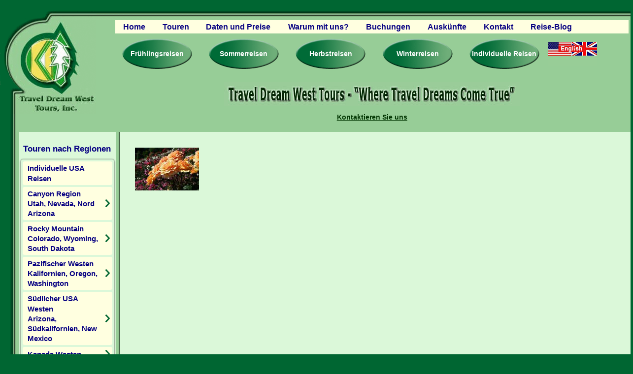

--- FILE ---
content_type: text/html; charset=UTF-8
request_url: https://www.traveldreamwest.de/oregon-reisen-pazifische-kueste/usa-oregon-reisen-reiseplan/rosengarten/
body_size: 20013
content:
<!doctype html>
<html class="no-js" lang="de">

<head>
<meta charset="utf-8">
<script type="text/javascript">
/* <![CDATA[ */
var gform;gform||(document.addEventListener("gform_main_scripts_loaded",function(){gform.scriptsLoaded=!0}),document.addEventListener("gform/theme/scripts_loaded",function(){gform.themeScriptsLoaded=!0}),window.addEventListener("DOMContentLoaded",function(){gform.domLoaded=!0}),gform={domLoaded:!1,scriptsLoaded:!1,themeScriptsLoaded:!1,isFormEditor:()=>"function"==typeof InitializeEditor,callIfLoaded:function(o){return!(!gform.domLoaded||!gform.scriptsLoaded||!gform.themeScriptsLoaded&&!gform.isFormEditor()||(gform.isFormEditor()&&console.warn("The use of gform.initializeOnLoaded() is deprecated in the form editor context and will be removed in Gravity Forms 3.1."),o(),0))},initializeOnLoaded:function(o){gform.callIfLoaded(o)||(document.addEventListener("gform_main_scripts_loaded",()=>{gform.scriptsLoaded=!0,gform.callIfLoaded(o)}),document.addEventListener("gform/theme/scripts_loaded",()=>{gform.themeScriptsLoaded=!0,gform.callIfLoaded(o)}),window.addEventListener("DOMContentLoaded",()=>{gform.domLoaded=!0,gform.callIfLoaded(o)}))},hooks:{action:{},filter:{}},addAction:function(o,r,e,t){gform.addHook("action",o,r,e,t)},addFilter:function(o,r,e,t){gform.addHook("filter",o,r,e,t)},doAction:function(o){gform.doHook("action",o,arguments)},applyFilters:function(o){return gform.doHook("filter",o,arguments)},removeAction:function(o,r){gform.removeHook("action",o,r)},removeFilter:function(o,r,e){gform.removeHook("filter",o,r,e)},addHook:function(o,r,e,t,n){null==gform.hooks[o][r]&&(gform.hooks[o][r]=[]);var d=gform.hooks[o][r];null==n&&(n=r+"_"+d.length),gform.hooks[o][r].push({tag:n,callable:e,priority:t=null==t?10:t})},doHook:function(r,o,e){var t;if(e=Array.prototype.slice.call(e,1),null!=gform.hooks[r][o]&&((o=gform.hooks[r][o]).sort(function(o,r){return o.priority-r.priority}),o.forEach(function(o){"function"!=typeof(t=o.callable)&&(t=window[t]),"action"==r?t.apply(null,e):e[0]=t.apply(null,e)})),"filter"==r)return e[0]},removeHook:function(o,r,t,n){var e;null!=gform.hooks[o][r]&&(e=(e=gform.hooks[o][r]).filter(function(o,r,e){return!!(null!=n&&n!=o.tag||null!=t&&t!=o.priority)}),gform.hooks[o][r]=e)}});
/* ]]> */
</script>

<meta name="viewport" content="width=device-width, initial-scale=1.0">
<link rel="alternate" type="application/rss+xml" title="Travel Dream West RSS Feed" href="https://www.traveldreamwest.de/feed/" />
	
<title>Rosengarten | Travel Dream West</title>
	
<link rel="shortcut icon" href="https://www.traveldreamwest.de/wp-content/themes/traveldreamwest/favicon.ico" />
<link rel="shortcut icon" href="https://www.traveldreamwest.de/wp-content/themes/traveldreamwest/favicon.png" />
<link rel="apple-touch-icon" href="https://www.traveldreamwest.de/wp-content/themes/traveldreamwest/apple-touch-icon-iphone.png">
<link rel="apple-touch-icon" sizes="76x76" href="https://www.traveldreamwest.de/wp-content/themes/traveldreamwest/apple-touch-icon-ipad.png">
<link rel="apple-touch-icon" sizes="120x120" href="https://www.traveldreamwest.de/wp-content/themes/traveldreamwest/apple-touch-icon-iphone-retina.png">
<link rel="apple-touch-icon" sizes="152x152" href="https://www.traveldreamwest.de/wp-content/themes/traveldreamwest/apple-touch-icon-ipad-retina.png">

		<!-- All in One SEO 4.9.3 - aioseo.com -->
	<meta name="description" content="Rosengarten" />
	<meta name="robots" content="max-image-preview:large" />
	<link rel="canonical" href="https://www.traveldreamwest.de/oregon-reisen-pazifische-kueste/usa-oregon-reisen-reiseplan/rosengarten/" />
	<meta name="generator" content="All in One SEO (AIOSEO) 4.9.3" />
		<meta property="og:locale" content="en_US" />
		<meta property="og:site_name" content="Travel Dream West | Naturreisen und Erlebnistouren im Amerikanischen Westen - Aktive USA Reisen in Kleingruppen" />
		<meta property="og:type" content="article" />
		<meta property="og:title" content="Rosengarten | Travel Dream West" />
		<meta property="og:description" content="Rosengarten" />
		<meta property="og:url" content="https://www.traveldreamwest.de/oregon-reisen-pazifische-kueste/usa-oregon-reisen-reiseplan/rosengarten/" />
		<meta property="og:image" content="https://www.traveldreamwest.de/wp-content/uploads/2022/12/travel-dream-west-logo.png" />
		<meta property="og:image:secure_url" content="https://www.traveldreamwest.de/wp-content/uploads/2022/12/travel-dream-west-logo.png" />
		<meta property="og:image:width" content="274" />
		<meta property="og:image:height" content="274" />
		<meta property="article:published_time" content="2016-08-28T20:50:43+00:00" />
		<meta property="article:modified_time" content="2016-08-28T20:50:59+00:00" />
		<meta name="twitter:card" content="summary" />
		<meta name="twitter:title" content="Rosengarten | Travel Dream West" />
		<meta name="twitter:description" content="Rosengarten" />
		<meta name="twitter:image" content="https://www.traveldreamwest.de/wp-content/uploads/2022/12/travel-dream-west-logo.png" />
		<script type="application/ld+json" class="aioseo-schema">
			{"@context":"https:\/\/schema.org","@graph":[{"@type":"BreadcrumbList","@id":"https:\/\/www.traveldreamwest.de\/oregon-reisen-pazifische-kueste\/usa-oregon-reisen-reiseplan\/rosengarten\/#breadcrumblist","itemListElement":[{"@type":"ListItem","@id":"https:\/\/www.traveldreamwest.de#listItem","position":1,"name":"Home","item":"https:\/\/www.traveldreamwest.de","nextItem":{"@type":"ListItem","@id":"https:\/\/www.traveldreamwest.de\/oregon-reisen-pazifische-kueste\/usa-oregon-reisen-reiseplan\/rosengarten\/#listItem","name":"Rosengarten"}},{"@type":"ListItem","@id":"https:\/\/www.traveldreamwest.de\/oregon-reisen-pazifische-kueste\/usa-oregon-reisen-reiseplan\/rosengarten\/#listItem","position":2,"name":"Rosengarten","previousItem":{"@type":"ListItem","@id":"https:\/\/www.traveldreamwest.de#listItem","name":"Home"}}]},{"@type":"ItemPage","@id":"https:\/\/www.traveldreamwest.de\/oregon-reisen-pazifische-kueste\/usa-oregon-reisen-reiseplan\/rosengarten\/#itempage","url":"https:\/\/www.traveldreamwest.de\/oregon-reisen-pazifische-kueste\/usa-oregon-reisen-reiseplan\/rosengarten\/","name":"Rosengarten | Travel Dream West","description":"Rosengarten","inLanguage":"en-US","isPartOf":{"@id":"https:\/\/www.traveldreamwest.de\/#website"},"breadcrumb":{"@id":"https:\/\/www.traveldreamwest.de\/oregon-reisen-pazifische-kueste\/usa-oregon-reisen-reiseplan\/rosengarten\/#breadcrumblist"},"author":{"@id":"https:\/\/www.traveldreamwest.de\/author\/tdg3r_16\/#author"},"creator":{"@id":"https:\/\/www.traveldreamwest.de\/author\/tdg3r_16\/#author"},"datePublished":"2016-08-28T20:50:43+00:00","dateModified":"2016-08-28T20:50:59+00:00"},{"@type":"Organization","@id":"https:\/\/www.traveldreamwest.de\/#organization","name":"Travel Dream West","description":"Naturreisen und Erlebnistouren im Amerikanischen Westen - Aktive USA Reisen in Kleingruppen","url":"https:\/\/www.traveldreamwest.de\/","telephone":"+15415352015","logo":{"@type":"ImageObject","url":"https:\/\/www.traveldreamwest.de\/wp-content\/uploads\/2022\/12\/travel-dream-west-logo.png","@id":"https:\/\/www.traveldreamwest.de\/oregon-reisen-pazifische-kueste\/usa-oregon-reisen-reiseplan\/rosengarten\/#organizationLogo","width":274,"height":274,"caption":"travel dream west"},"image":{"@id":"https:\/\/www.traveldreamwest.de\/oregon-reisen-pazifische-kueste\/usa-oregon-reisen-reiseplan\/rosengarten\/#organizationLogo"}},{"@type":"Person","@id":"https:\/\/www.traveldreamwest.de\/author\/tdg3r_16\/#author","url":"https:\/\/www.traveldreamwest.de\/author\/tdg3r_16\/","name":"TDg3r_16","image":{"@type":"ImageObject","@id":"https:\/\/www.traveldreamwest.de\/oregon-reisen-pazifische-kueste\/usa-oregon-reisen-reiseplan\/rosengarten\/#authorImage","url":"https:\/\/secure.gravatar.com\/avatar\/1d8630dbd2d1486a3739261f471d6ab1f100aea8d305a39ac1967a427aaa89f1?s=96&d=mm&r=g","width":96,"height":96,"caption":"TDg3r_16"}},{"@type":"WebSite","@id":"https:\/\/www.traveldreamwest.de\/#website","url":"https:\/\/www.traveldreamwest.de\/","name":"Travel Dream West","description":"Naturreisen und Erlebnistouren im Amerikanischen Westen - Aktive USA Reisen in Kleingruppen","inLanguage":"en-US","publisher":{"@id":"https:\/\/www.traveldreamwest.de\/#organization"}}]}
		</script>
		<!-- All in One SEO -->

<script id="cookieyes" type="text/javascript" src="https://cdn-cookieyes.com/client_data/e2971b3c51882de75294ac95/script.js"></script><link rel='dns-prefetch' href='//platform-api.sharethis.com' />
<link rel="alternate" type="application/rss+xml" title="Travel Dream West &raquo; Rosengarten Comments Feed" href="https://www.traveldreamwest.de/oregon-reisen-pazifische-kueste/usa-oregon-reisen-reiseplan/rosengarten/feed/" />
<link rel="alternate" title="oEmbed (JSON)" type="application/json+oembed" href="https://www.traveldreamwest.de/wp-json/oembed/1.0/embed?url=https%3A%2F%2Fwww.traveldreamwest.de%2Foregon-reisen-pazifische-kueste%2Fusa-oregon-reisen-reiseplan%2Frosengarten%2F" />
<link rel="alternate" title="oEmbed (XML)" type="text/xml+oembed" href="https://www.traveldreamwest.de/wp-json/oembed/1.0/embed?url=https%3A%2F%2Fwww.traveldreamwest.de%2Foregon-reisen-pazifische-kueste%2Fusa-oregon-reisen-reiseplan%2Frosengarten%2F&#038;format=xml" />
		
	<style id='wp-img-auto-sizes-contain-inline-css' type='text/css'>
img:is([sizes=auto i],[sizes^="auto," i]){contain-intrinsic-size:3000px 1500px}
/*# sourceURL=wp-img-auto-sizes-contain-inline-css */
</style>
<style id='wp-emoji-styles-inline-css' type='text/css'>

	img.wp-smiley, img.emoji {
		display: inline !important;
		border: none !important;
		box-shadow: none !important;
		height: 1em !important;
		width: 1em !important;
		margin: 0 0.07em !important;
		vertical-align: -0.1em !important;
		background: none !important;
		padding: 0 !important;
	}
/*# sourceURL=wp-emoji-styles-inline-css */
</style>
<link rel='stylesheet' id='responsive-lightbox-swipebox-css' href='https://www.traveldreamwest.de/wp-content/plugins/responsive-lightbox/assets/swipebox/swipebox.min.css?ver=1.5.2' type='text/css' media='all' />
<link rel='stylesheet' id='wc-shortcodes-style-css' href='https://www.traveldreamwest.de/wp-content/plugins/wp-shortcodes/public/assets/css/style.css?ver=3.46' type='text/css' media='all' />
<link rel='stylesheet' id='wpdreams-asl-basic-css' href='https://www.traveldreamwest.de/wp-content/plugins/ajax-search-lite/css/style.basic.css?ver=4.13.4' type='text/css' media='all' />
<style id='wpdreams-asl-basic-inline-css' type='text/css'>

					div[id*='ajaxsearchlitesettings'].searchsettings .asl_option_inner label {
						font-size: 0px !important;
						color: rgba(0, 0, 0, 0);
					}
					div[id*='ajaxsearchlitesettings'].searchsettings .asl_option_inner label:after {
						font-size: 11px !important;
						position: absolute;
						top: 0;
						left: 0;
						z-index: 1;
					}
					.asl_w_container {
						width: 100%;
						margin: 0px 0px 0px 0px;
						min-width: 200px;
					}
					div[id*='ajaxsearchlite'].asl_m {
						width: 100%;
					}
					div[id*='ajaxsearchliteres'].wpdreams_asl_results div.resdrg span.highlighted {
						font-weight: bold;
						color: rgba(217, 49, 43, 1);
						background-color: rgba(238, 238, 238, 1);
					}
					div[id*='ajaxsearchliteres'].wpdreams_asl_results .results img.asl_image {
						width: 70px;
						height: 70px;
						object-fit: cover;
					}
					div[id*='ajaxsearchlite'].asl_r .results {
						max-height: auto;
					}
					div[id*='ajaxsearchlite'].asl_r {
						position: absolute;
					}
				
						div.asl_r.asl_w.vertical .results .item::after {
							display: block;
							position: absolute;
							bottom: 0;
							content: '';
							height: 1px;
							width: 100%;
							background: #D8D8D8;
						}
						div.asl_r.asl_w.vertical .results .item.asl_last_item::after {
							display: none;
						}
					
/*# sourceURL=wpdreams-asl-basic-inline-css */
</style>
<link rel='stylesheet' id='wpdreams-asl-instance-css' href='https://www.traveldreamwest.de/wp-content/plugins/ajax-search-lite/css/style-underline.css?ver=4.13.4' type='text/css' media='all' />
<link rel='stylesheet' id='wordpresscanvas-font-awesome-css' href='https://www.traveldreamwest.de/wp-content/plugins/wp-shortcodes/public/assets/css/font-awesome.min.css?ver=4.7.0' type='text/css' media='all' />
<link rel='stylesheet' id='wp-paginate-css' href='https://www.traveldreamwest.de/wp-content/plugins/wp-paginate/css/wp-paginate.css?ver=2.2.4' type='text/css' media='screen' />
<link rel='stylesheet' id='main-css' href='https://www.traveldreamwest.de/wp-content/themes/traveldreamwest/style.css?ver=null' type='text/css' media='all' />
<script type="text/javascript" src="https://ajax.googleapis.com/ajax/libs/jquery/2.1.0/jquery.min.js?ver=2.1.0" id="jquery-js"></script>
<script type="text/javascript" src="https://www.traveldreamwest.de/wp-content/plugins/jquery-vertical-accordion-menu/js/jquery.hoverIntent.minified.js?ver=6.9" id="jqueryhoverintent-js"></script>
<script type="text/javascript" src="https://www.traveldreamwest.de/wp-content/plugins/jquery-vertical-accordion-menu/js/jquery.cookie.js?ver=6.9" id="jquerycookie-js"></script>
<script type="text/javascript" src="https://www.traveldreamwest.de/wp-content/plugins/jquery-vertical-accordion-menu/js/jquery.dcjqaccordion.2.9.js?ver=6.9" id="dcjqaccordion-js"></script>
<script type="text/javascript" src="https://www.traveldreamwest.de/wp-content/plugins/responsive-lightbox/assets/dompurify/purify.min.js?ver=3.3.1" id="dompurify-js"></script>
<script type="text/javascript" id="responsive-lightbox-sanitizer-js-before">
/* <![CDATA[ */
window.RLG = window.RLG || {}; window.RLG.sanitizeAllowedHosts = ["youtube.com","www.youtube.com","youtu.be","vimeo.com","player.vimeo.com"];
//# sourceURL=responsive-lightbox-sanitizer-js-before
/* ]]> */
</script>
<script type="text/javascript" src="https://www.traveldreamwest.de/wp-content/plugins/responsive-lightbox/js/sanitizer.js?ver=2.6.1" id="responsive-lightbox-sanitizer-js"></script>
<script type="text/javascript" src="https://www.traveldreamwest.de/wp-content/plugins/responsive-lightbox/assets/swipebox/jquery.swipebox.min.js?ver=1.5.2" id="responsive-lightbox-swipebox-js"></script>
<script type="text/javascript" src="https://www.traveldreamwest.de/wp-includes/js/underscore.min.js?ver=1.13.7" id="underscore-js"></script>
<script type="text/javascript" src="https://www.traveldreamwest.de/wp-content/plugins/responsive-lightbox/assets/infinitescroll/infinite-scroll.pkgd.min.js?ver=4.0.1" id="responsive-lightbox-infinite-scroll-js"></script>
<script type="text/javascript" id="responsive-lightbox-js-before">
/* <![CDATA[ */
var rlArgs = {"script":"swipebox","selector":"lightbox","customEvents":"","activeGalleries":true,"animation":true,"hideCloseButtonOnMobile":false,"removeBarsOnMobile":false,"hideBars":true,"hideBarsDelay":5000,"videoMaxWidth":1080,"useSVG":true,"loopAtEnd":false,"woocommerce_gallery":false,"ajaxurl":"https:\/\/www.traveldreamwest.de\/wp-admin\/admin-ajax.php","nonce":"0febdb292b","preview":false,"postId":1644,"scriptExtension":false};

//# sourceURL=responsive-lightbox-js-before
/* ]]> */
</script>
<script type="text/javascript" src="https://www.traveldreamwest.de/wp-content/plugins/responsive-lightbox/js/front.js?ver=2.6.1" id="responsive-lightbox-js"></script>
<script type="text/javascript" src="//platform-api.sharethis.com/js/sharethis.js#source=googleanalytics-wordpress#product=ga&amp;property=617c2f9e08f9110019fedf87" id="googleanalytics-platform-sharethis-js"></script>
<script type="text/javascript" src="https://www.traveldreamwest.de/wp-content/themes/traveldreamwest/js/vendor/modernizr.js?ver=null" id="modernizr-js"></script>
<link rel="https://api.w.org/" href="https://www.traveldreamwest.de/wp-json/" /><link rel="alternate" title="JSON" type="application/json" href="https://www.traveldreamwest.de/wp-json/wp/v2/media/1644" /><link rel="EditURI" type="application/rsd+xml" title="RSD" href="https://www.traveldreamwest.de/xmlrpc.php?rsd" />
<meta name="generator" content="WordPress 6.9" />
<link rel='shortlink' href='https://www.traveldreamwest.de/?p=1644' />
				<link rel="preconnect" href="https://fonts.gstatic.com" crossorigin />
				<link rel="preload" as="style" href="//fonts.googleapis.com/css?family=Open+Sans&display=swap" />
								<link rel="stylesheet" href="//fonts.googleapis.com/css?family=Open+Sans&display=swap" media="all" />
				<script>
jQuery(document).ready(function(){
	jQuery('a[href="#"]').click(function(e) { e.preventDefault ? e.preventDefault() : e.returnValue = false; });
});
</script>
<link rel="stylesheet" href="https://fonts.googleapis.com/css?family=Arimo:400%7C&amp;subset=latin" type="text/css" /><link rel="stylesheet" href="https://www.traveldreamwest.de/wp-content/cache/css/static/fdf61a93a911a888ff565376c8eacb9b.css" type="text/css" /><script type="text/javascript">
(function (w, d, u) {
    if(w.njQuery === u){
        w.bindNextendQ = [];
    
        function pushToReady(x) {
            w.bindNextendQ.push([alias.handler,"ready", x]);
        }
        
        function pushToLoad(x) {
            w.bindNextendQ.push([alias.handler,"load", x]);
        }

        var alias = {
            handler: w,
            ready: pushToReady,
            load: pushToLoad
        }

        w.njQuery = function (handler) {
            alias.handler = handler;
            return alias;
        }
    }
})(window, document);
              </script></head>

<body class="attachment wp-singular attachment-template-default attachmentid-1644 attachment-jpeg wp-theme-traveldreamwest metaslider-plugin wc-shortcodes-font-awesome-enabled">
    <div class="wrapper">

<header>
<div class="large-12 contain-to-grid clearfix">
    <div class="header-container large-12 clearfix">
    	<div class="logo small-7 medium-2 large-2 column">
            <a href="https://www.traveldreamwest.de/"><img src="https://www.traveldreamwest.de/wp-content/themes/traveldreamwest/images/logo.png" alt="Travel Dream West, USA Reisen, Naturreisen und Erlebnisreisen im Amerikanischen Westen in Kleingruppen"></a>
        </div>
        
        <div class="header-right small-5 medium-10 large-10 column">
            <div class="topnav large-12 clearfix">

                <nav class="top-bar small-12 medium-12 large-12" data-topbar>
                    <ul class="title-area">
                        <li class="name"></li>
                        <li class="toggle-topbar menu-icon"><a href=""><span>MENU</span></a></li>
                    </ul>

                    <section class="top-bar-section">
                    	<ul id="menu-main-menu" class="left"><li id="menu-item-140" class="menu-item menu-item-type-post_type menu-item-object-page menu-item-home menu-item-140"><a href="https://www.traveldreamwest.de/">Home</a></li>
<li id="menu-item-141" class="menu-item menu-item-type-custom menu-item-object-custom menu-item-has-children has-dropdown menu-item-141"><a href="#">Touren</a>
<ul class="sub-menu dropdown">
	<li id="menu-item-2181" class="menu-item menu-item-type-custom menu-item-object-custom menu-item-has-children has-dropdown menu-item-2181"><a href="#">Canyon Region</a>
<ul class="sub-menu dropdown">
		<li id="menu-item-2186" class="menu-item menu-item-type-post_type menu-item-object-page menu-item-2186"><a href="https://www.traveldreamwest.de/utah-reisen-usa-erlebnisreisen-canyonlands/">Nationalparks des Westens</a></li>
		<li id="menu-item-2188" class="menu-item menu-item-type-post_type menu-item-object-page menu-item-2188"><a href="https://www.traveldreamwest.de/abenteuer-reise-western-wonderland/">Abenteuer Reise USA</a></li>
		<li id="menu-item-2187" class="menu-item menu-item-type-post_type menu-item-object-page menu-item-2187"><a href="https://www.traveldreamwest.de/amerika-national-park-reise/">Naturreise National Parks</a></li>
		<li id="menu-item-2189" class="menu-item menu-item-type-post_type menu-item-object-page menu-item-2189"><a href="https://www.traveldreamwest.de/winter-usa-nationalpark-reise/">Winter National Park Reise</a></li>
		<li id="menu-item-2190" class="menu-item menu-item-type-post_type menu-item-object-page menu-item-2190"><a href="https://www.traveldreamwest.de/gefuehrte-wohnmobil-reisen/">USA Camp Tour</a></li>
		<li id="menu-item-2191" class="menu-item menu-item-type-post_type menu-item-object-page menu-item-2191"><a href="https://www.traveldreamwest.de/usa-nationalpark-camp-tour/">USA Wohnmobil Tour</a></li>
	</ul>
</li>
	<li id="menu-item-2182" class="menu-item menu-item-type-custom menu-item-object-custom menu-item-has-children has-dropdown menu-item-2182"><a href="#">Rocky Mountain</a>
<ul class="sub-menu dropdown">
		<li id="menu-item-2193" class="menu-item menu-item-type-post_type menu-item-object-page menu-item-2193"><a href="https://www.traveldreamwest.de/yellowstone-reise-tiere-imwildenwesten/">Wildtiere im Yellowstone</a></li>
		<li id="menu-item-2192" class="menu-item menu-item-type-post_type menu-item-object-page menu-item-2192"><a href="https://www.traveldreamwest.de/abenteuerreise-yellowstone-usa/">Abenteuerreise Yellowstone</a></li>
		<li id="menu-item-2194" class="menu-item menu-item-type-post_type menu-item-object-page menu-item-2194"><a href="https://www.traveldreamwest.de/yellowstone-winter-nationalpark-reise/">Yellowstone Winter Reise</a></li>
		<li id="menu-item-2195" class="menu-item menu-item-type-post_type menu-item-object-page menu-item-2195"><a href="https://www.traveldreamwest.de/yellowstone-north-naturreise/">Natur Reise Yellowstone</a></li>
		<li id="menu-item-2412" class="menu-item menu-item-type-post_type menu-item-object-page menu-item-2412"><a href="https://www.traveldreamwest.de/?page_id=2405">Off-Piste USA Skiing</a></li>
	</ul>
</li>
	<li id="menu-item-2183" class="menu-item menu-item-type-custom menu-item-object-custom menu-item-has-children has-dropdown menu-item-2183"><a href="#">Pazifischer Westen</a>
<ul class="sub-menu dropdown">
		<li id="menu-item-2196" class="menu-item menu-item-type-post_type menu-item-object-page menu-item-2196"><a href="https://www.traveldreamwest.de/kalifornien-reisen-treasures-erlebnisreise/">Kalifornien Erlebnis Reisen</a></li>
		<li id="menu-item-2200" class="menu-item menu-item-type-post_type menu-item-object-page menu-item-2200"><a href="https://www.traveldreamwest.de/amerika-reise-pazifik-nordwest/">Pazifik USA Urlaub</a></li>
		<li id="menu-item-3296" class="menu-item menu-item-type-post_type menu-item-object-page menu-item-3296"><a href="https://www.traveldreamwest.de/california-sierra-nevada-gruppenreise/">California Sierra Nevada</a></li>
		<li id="menu-item-2197" class="menu-item menu-item-type-post_type menu-item-object-page menu-item-2197"><a href="https://www.traveldreamwest.de/kalifornien-reise-bloomin-naturreisen/">Blühende Wüsten Reise</a></li>
		<li id="menu-item-2199" class="menu-item menu-item-type-post_type menu-item-object-page menu-item-2199"><a href="https://www.traveldreamwest.de/oregon-reisen-pazifische-kueste/">Oregon Reisen</a></li>
		<li id="menu-item-2198" class="menu-item menu-item-type-post_type menu-item-object-page menu-item-2198"><a href="https://www.traveldreamwest.de/usa-touren-goldminen-geisterstaedte/">Gold- und Geisterstädte</a></li>
		<li id="menu-item-2201" class="menu-item menu-item-type-custom menu-item-object-custom menu-item-2201"><a target="_blank" href="https://www.traveldreamwest.de/wp-content/uploads/2016/08/Sierra-Nevada-Trails-USA-Wanderferien.pdf">Sierra Nevada Wanderferien</a></li>
		<li id="menu-item-2202" class="menu-item menu-item-type-custom menu-item-object-custom menu-item-2202"><a target="_blank" href="https://www.traveldreamwest.de/wp-content/uploads/2016/08/Oregon-Nature-Trails-USA-Wanderferien.pdf">Oregon Wanderferien</a></li>
	</ul>
</li>
	<li id="menu-item-2184" class="menu-item menu-item-type-custom menu-item-object-custom menu-item-has-children has-dropdown menu-item-2184"><a href="#">Südlicher USA Westen</a>
<ul class="sub-menu dropdown">
		<li id="menu-item-2204" class="menu-item menu-item-type-post_type menu-item-object-page menu-item-2204"><a href="https://www.traveldreamwest.de/usa-urlaub-arizona-southwest/">USA Urlaub Südwesten</a></li>
		<li id="menu-item-2203" class="menu-item menu-item-type-post_type menu-item-object-page menu-item-2203"><a href="https://www.traveldreamwest.de/karlmay-amerika-erlebnisreise/">Karl May USA Reise</a></li>
		<li id="menu-item-2205" class="menu-item menu-item-type-custom menu-item-object-custom menu-item-2205"><a target="_blank" href="https://www.traveldreamwest.de/wp-content/uploads/2016/08/Desert-Dream-Trails-USA-Wanderungen.pdf">Wüsten Wanderungen</a></li>
	</ul>
</li>
	<li id="menu-item-2185" class="menu-item menu-item-type-custom menu-item-object-custom menu-item-has-children has-dropdown menu-item-2185"><a href="#">Kanada Westen</a>
<ul class="sub-menu dropdown">
		<li id="menu-item-2206" class="menu-item menu-item-type-post_type menu-item-object-page menu-item-2206"><a href="https://www.traveldreamwest.de/west-kanada-reisen-minibus/">West Kanada Reise</a></li>
	</ul>
</li>
	<li id="menu-item-2334" class="menu-item menu-item-type-post_type menu-item-object-page menu-item-2334"><a href="https://www.traveldreamwest.de/individuelle-massgeschneiderte-usa-reisen/">Individuelle USA Reisen</a></li>
</ul>
</li>
<li id="menu-item-142" class="menu-item menu-item-type-post_type menu-item-object-page menu-item-142"><a href="https://www.traveldreamwest.de/reisedaten-preise-usa-reisen/">Daten und Preise</a></li>
<li id="menu-item-144" class="menu-item menu-item-type-post_type menu-item-object-page menu-item-144"><a href="https://www.traveldreamwest.de/usa-reisen-weshalb-traveldreamwest/">Warum mit uns?</a></li>
<li id="menu-item-143" class="menu-item menu-item-type-post_type menu-item-object-page menu-item-143"><a href="https://www.traveldreamwest.de/reservationen-usa-reisen/">Buchungen</a></li>
<li id="menu-item-145" class="menu-item menu-item-type-custom menu-item-object-custom menu-item-has-children has-dropdown menu-item-145"><a href="#">Auskünfte</a>
<ul class="sub-menu dropdown">
	<li id="menu-item-147" class="menu-item menu-item-type-post_type menu-item-object-page menu-item-147"><a href="https://www.traveldreamwest.de/reservationen-usa-reisen/">Reservationen</a></li>
	<li id="menu-item-146" class="menu-item menu-item-type-post_type menu-item-object-page menu-item-146"><a href="https://www.traveldreamwest.de/usa-reisen-reisebedingungen/">Reisebedingungen</a></li>
	<li id="menu-item-150" class="menu-item menu-item-type-post_type menu-item-object-page menu-item-150"><a href="https://www.traveldreamwest.de/reviews-gaestebuch-traveldreamwest/">Gästebuch – Reviews</a></li>
	<li id="menu-item-149" class="menu-item menu-item-type-post_type menu-item-object-page menu-item-149"><a href="https://www.traveldreamwest.de/traveldreamwest-usa-reisen-katalog/">Broschüren</a></li>
	<li id="menu-item-148" class="menu-item menu-item-type-post_type menu-item-object-page menu-item-148"><a href="https://www.traveldreamwest.de/usa-reisen-reiseinformationen/">Reiseplanung</a></li>
	<li id="menu-item-153" class="menu-item menu-item-type-post_type menu-item-object-page menu-item-153"><a href="https://www.traveldreamwest.de/travel-dream-west-fragen-antworten/">Fragen &#038; Antworten</a></li>
	<li id="menu-item-152" class="menu-item menu-item-type-post_type menu-item-object-page menu-item-152"><a href="https://www.traveldreamwest.de/partner-firmen-links/">Partner Firmen &#038; Links</a></li>
	<li id="menu-item-151" class="menu-item menu-item-type-post_type menu-item-object-page menu-item-151"><a href="https://www.traveldreamwest.de/mitgliedschaft/">Mitgliedschaft</a></li>
	<li id="menu-item-155" class="menu-item menu-item-type-post_type menu-item-object-page menu-item-155"><a href="https://www.traveldreamwest.de/usa-fotos-busreisen/">Fotogalerie</a></li>
	<li id="menu-item-154" class="menu-item menu-item-type-post_type menu-item-object-page menu-item-154"><a href="https://www.traveldreamwest.de/videos-usa-reisen-youtube/">Videos</a></li>
</ul>
</li>
<li id="menu-item-156" class="menu-item menu-item-type-post_type menu-item-object-page menu-item-156"><a href="https://www.traveldreamwest.de/kontakt-adresse/">Kontakt</a></li>
<li id="menu-item-2676" class="menu-item menu-item-type-custom menu-item-object-custom menu-item-2676"><a href="https://www.traveldreamwest.de/reise-blog/">Reise-Blog</a></li>
</ul>                    </section>
                    </nav>
                </div>
	
	<div class="bubblenav small-12 medium-12 large-12 clearfix">
                <ul class="bubbles left">
                    <li><a href="https://www.traveldreamwest.de/fruehjahrs-reisen-usa-erlebnisreisen/">Frühlingsreisen</a></li>
                    <li><a href="https://www.traveldreamwest.de/sommer-reisen-abenteuerurlaub-usa/">Sommerreisen</a></li>
                    <li><a href="https://www.traveldreamwest.de/herbst-touren-usa-naturreisen-kleingruppen/">Herbstreisen</a></li>
                    <li><a href="https://www.traveldreamwest.de/winter-touren-usa-westen-kleingruppenreise/">Winterreisen</a></li>
                    <li><a href="https://www.traveldreamwest.de/individuelle-massgeschneiderte-usa-reisen/">Individuelle Reisen</a></li>
                </ul>
                <ul class="german small-text-center medium-text-center large-right">
                    <li><a href="http://www.traveldreamwest.com/"><img src="https://www.traveldreamwest.de/wp-content/themes/traveldreamwest/images/english-travel-dream-west-site.jpg" alt="Travel Dream West, Englische Webseite"></a></li>
                </ul>
            </div>
            
            <div class="slogan large-12 text-center clearfix">
                <img src="https://www.traveldreamwest.de/wp-content/themes/traveldreamwest/images/traveldreamwest-slogan.jpg" alt="Travel Dream West - Where Travel Dreams Come True">
            </div>
            
            <div class="contactinfo hide-for-small medium-12 large-12 padded-none text-center clearfix">
                <div class="textwidget">
                    <p><a href="https://www.traveldreamwest.de/kontakt-adresse/">Kontaktieren Sie uns</a></p>
                </div>
            </div>
            
            <div class="contactinfo small-12 hide-for-medium-up padded-none text-center clearfix">
                <div class="textwidget">
                    <p><a href="https://www.traveldreamwest.de/kontakt-adresse/">Kontaktieren Sie uns</a></p>
                </div>
            </div>
            
            
        </div><!-- end right -->
        
    </div>
    </div>
</header>

<main>
    <div class="mainwrap small-12 medium-12 large-12 clearfix" data-equalizer="main"><div class="maincontent small-12 medium-10 large-10 medium-push-2 large-push-2 padded-none column" data-equalizer-watch="main">

<div class="large-12 padded clearfix">
    <article>
						<p class="attachment"><a href='https://www.traveldreamwest.de/wp-content/uploads/2016/08/Rosengarten.jpg' title="" data-rl_title="" class="rl-gallery-link" data-rl_caption="" data-rel="lightbox-gallery-0"><img decoding="async" width="130" height="87" src="https://www.traveldreamwest.de/wp-content/uploads/2016/08/Rosengarten.jpg" class="attachment-medium size-medium" alt="" /></a></p>
				        
	</article>
</div>
</div>
<div class="sidebar small-12 medium-2 large-2 medium-pull-10 large-pull-10 column" data-equalizer-watch="main">
<div class="sidebox"><div class="sidebox-title"><p>Touren nach Regionen</p></div><nav><div id="nextend-accordion-menu-nextendaccordionmenuwidget-4" class="">
  <div class="nextend-accordion-menu-inner ">
        <div class="nextend-accordion-menu-inner-container">
    <dl class="level1 ">
  <dt class="level1 nextend-nav-2335 notparent   first" data-menuid="2335">
    <span class="inner">
      <a  href="https://www.traveldreamwest.de/individuelle-massgeschneiderte-usa-reisen/"><span>Individuelle USA Reisen</span></a>    </span>
  </dt>
  <dd class="level1 nextend-nav-2335 notparent   first">
  </dd>  <dt class="level1 nextend-nav-542 parent  " data-menuid="542">
    <span class="inner">
      <a  href="#"><span>Canyon Region<span class="description">Utah, Nevada, Nord Arizona</span></span></a>    </span>
  </dt>
  <dd class="level1 nextend-nav-542 parent  ">
  <dl class="level2 ">
  <dt class="level2 nextend-nav-545 parent   first" data-menuid="545">
    <span class="inner">
      <a  href="https://www.traveldreamwest.de/utah-reisen-usa-erlebnisreisen-canyonlands/"><span><strong>Nationalparks des Westens</strong></span></a>    </span>
  </dt>
  <dd class="level2 nextend-nav-545 parent   first">
  <dl class="level3 ">
  <dt class="level3 nextend-nav-552 notparent   first" data-menuid="552">
    <span class="inner">
      <a  href="https://www.traveldreamwest.de/utah-reisen-usa-erlebnisreisen-canyonlands/utah-reisen-canyon-reiseplan/"><span>Reiseplan Tage 1-8</span></a>    </span>
  </dt>
  <dd class="level3 nextend-nav-552 notparent   first">
  </dd>  <dt class="level3 nextend-nav-551 notparent  " data-menuid="551">
    <span class="inner">
      <a  href="https://www.traveldreamwest.de/utah-reisen-usa-erlebnisreisen-canyonlands/utah-reisen-nationalparks-reiseplan2/"><span>Reiseplan Tage 9-15</span></a>    </span>
  </dt>
  <dd class="level3 nextend-nav-551 notparent  ">
  </dd>  <dt class="level3 nextend-nav-553 notparent   last" data-menuid="553">
    <span class="inner">
      <a target="_blank" href="https://www.flickr.com/photos/traveldreamwest/sets/72157626573965075/"><span>Fotogalerie</span></a>    </span>
  </dt>
  <dd class="level3 nextend-nav-553 notparent   last">
  </dd></dl></dd>  <dt class="level2 nextend-nav-546 parent  " data-menuid="546">
    <span class="inner">
      <a  href="https://www.traveldreamwest.de/abenteuer-reise-western-wonderland/"><span><strong>Abenteuer Reise USA</strong></span></a>    </span>
  </dt>
  <dd class="level2 nextend-nav-546 parent  ">
  <dl class="level3 ">
  <dt class="level3 nextend-nav-560 notparent   first" data-menuid="560">
    <span class="inner">
      <a  href="https://www.traveldreamwest.de/abenteuer-reise-western-wonderland/abenteuer-reisen-reiseplan-ww/"><span>Reiseplan Tage 1-10</span></a>    </span>
  </dt>
  <dd class="level3 nextend-nav-560 notparent   first">
  </dd>  <dt class="level3 nextend-nav-561 notparent  " data-menuid="561">
    <span class="inner">
      <a  href="https://www.traveldreamwest.de/abenteuer-reise-western-wonderland/abenteuer-reise-reiseplan-ww2/"><span>Reiseplan Tage 11-21</span></a>    </span>
  </dt>
  <dd class="level3 nextend-nav-561 notparent  ">
  </dd>  <dt class="level3 nextend-nav-554 notparent   last" data-menuid="554">
    <span class="inner">
      <a target="_blank" href="https://www.flickr.com/photos/traveldreamwest/sets/72157626573965075/"><span>Fotogalerie</span></a>    </span>
  </dt>
  <dd class="level3 nextend-nav-554 notparent   last">
  </dd></dl></dd>  <dt class="level2 nextend-nav-566 parent  " data-menuid="566">
    <span class="inner">
      <a  href="https://www.traveldreamwest.de/amerika-national-park-reise/"><span><strong>Naturreise National Parks</strong></span></a>    </span>
  </dt>
  <dd class="level2 nextend-nav-566 parent  ">
  <dl class="level3 ">
  <dt class="level3 nextend-nav-567 notparent   first last" data-menuid="567">
    <span class="inner">
      <a  href="https://www.traveldreamwest.de/amerika-national-park-reise/usa-national-park-reiseplan/"><span>Reiseplan</span></a>    </span>
  </dt>
  <dd class="level3 nextend-nav-567 notparent   first last">
  </dd></dl></dd>  <dt class="level2 nextend-nav-574 parent  " data-menuid="574">
    <span class="inner">
      <a  href="https://www.traveldreamwest.de/winter-usa-nationalpark-reise/"><span><strong>Winter National Park Reise</strong></span></a>    </span>
  </dt>
  <dd class="level2 nextend-nav-574 parent  ">
  <dl class="level3 ">
  <dt class="level3 nextend-nav-576 notparent   first" data-menuid="576">
    <span class="inner">
      <a  href="https://www.traveldreamwest.de/winter-usa-nationalpark-reise/winter-usa-nationalpark-reiseplan1/"><span>Reiseplan Tage 1-8</span></a>    </span>
  </dt>
  <dd class="level3 nextend-nav-576 notparent   first">
  </dd>  <dt class="level3 nextend-nav-575 notparent   last" data-menuid="575">
    <span class="inner">
      <a  href="https://www.traveldreamwest.de/winter-usa-nationalpark-reise/winter-usa-nationalpark-busreise-reiseplan2/"><span>Reiseplan Tage 9-15</span></a>    </span>
  </dt>
  <dd class="level3 nextend-nav-575 notparent   last">
  </dd></dl></dd>  <dt class="level2 nextend-nav-583 parent  " data-menuid="583">
    <span class="inner">
      <a  href="https://www.traveldreamwest.de/usa-nationalpark-camp-tour/"><span><strong>USA Camp Tour</strong></span></a>    </span>
  </dt>
  <dd class="level2 nextend-nav-583 parent  ">
  <dl class="level3 ">
  <dt class="level3 nextend-nav-585 notparent   first" data-menuid="585">
    <span class="inner">
      <a  href="https://www.traveldreamwest.de/usa-nationalpark-camp-tour/nationalpark-campingtour-reiseplan/"><span>Reiseplan Tage 1-8</span></a>    </span>
  </dt>
  <dd class="level3 nextend-nav-585 notparent   first">
  </dd>  <dt class="level3 nextend-nav-584 notparent   last" data-menuid="584">
    <span class="inner">
      <a  href="https://www.traveldreamwest.de/usa-nationalpark-camp-tour/nationalpark-campingreise-reiseplan2/"><span>Reiseplan Tage 9-15</span></a>    </span>
  </dt>
  <dd class="level3 nextend-nav-584 notparent   last">
  </dd></dl></dd>  <dt class="level2 nextend-nav-592 parent   last" data-menuid="592">
    <span class="inner">
      <a  href="https://www.traveldreamwest.de/gefuehrte-wohnmobil-reisen/"><span><strong>USA Wohnmobil Tour</strong></span></a>    </span>
  </dt>
  <dd class="level2 nextend-nav-592 parent   last">
  <dl class="level3 ">
  <dt class="level3 nextend-nav-594 notparent   first" data-menuid="594">
    <span class="inner">
      <a  href="https://www.traveldreamwest.de/gefuehrte-wohnmobil-reisen/wohnmobil-camper-touren-reiseplan/"><span>Reiseplan Tage 1-8</span></a>    </span>
  </dt>
  <dd class="level3 nextend-nav-594 notparent   first">
  </dd>  <dt class="level3 nextend-nav-593 notparent   last" data-menuid="593">
    <span class="inner">
      <a  href="https://www.traveldreamwest.de/gefuehrte-wohnmobil-reisen/schedule-days-9-15/"><span>Reiseplan Tage 9-15</span></a>    </span>
  </dt>
  <dd class="level3 nextend-nav-593 notparent   last">
  </dd></dl></dd></dl></dd>  <dt class="level1 nextend-nav-544 parent  " data-menuid="544">
    <span class="inner">
      <a  href="#"><span>Rocky Mountain<span class="description">Colorado, Wyoming, South Dakota</span></span></a>    </span>
  </dt>
  <dd class="level1 nextend-nav-544 parent  ">
  <dl class="level2 ">
  <dt class="level2 nextend-nav-595 parent   first" data-menuid="595">
    <span class="inner">
      <a  href="https://www.traveldreamwest.de/yellowstone-reise-tiere-imwildenwesten/"><span><strong>Wildtiere im Yellowstone</strong></span></a>    </span>
  </dt>
  <dd class="level2 nextend-nav-595 parent   first">
  <dl class="level3 ">
  <dt class="level3 nextend-nav-604 notparent   first" data-menuid="604">
    <span class="inner">
      <a  href="https://www.traveldreamwest.de/yellowstone-reise-tiere-imwildenwesten/yellowstone-gruppenreise-tiere-reiseplan1/"><span>Reiseplan Tage 1-6</span></a>    </span>
  </dt>
  <dd class="level3 nextend-nav-604 notparent   first">
  </dd>  <dt class="level3 nextend-nav-605 notparent  " data-menuid="605">
    <span class="inner">
      <a  href="https://www.traveldreamwest.de/yellowstone-reise-tiere-imwildenwesten/yellowstone-gruppenreise-tiere-reiseplan2/"><span>Reiseplan Tage 7-15</span></a>    </span>
  </dt>
  <dd class="level3 nextend-nav-605 notparent  ">
  </dd>  <dt class="level3 nextend-nav-603 notparent   last" data-menuid="603">
    <span class="inner">
      <a  href="https://www.traveldreamwest.de/yellowstone-reise-tiere-imwildenwesten/yellowstone-wildtier-reise-fotogalerie/"><span>Fotogalerie</span></a>    </span>
  </dt>
  <dd class="level3 nextend-nav-603 notparent   last">
  </dd></dl></dd>  <dt class="level2 nextend-nav-606 parent  " data-menuid="606">
    <span class="inner">
      <a  href="https://www.traveldreamwest.de/abenteuerreise-yellowstone-usa/"><span><strong>Abenteuerreise Yellowstone</strong></span></a>    </span>
  </dt>
  <dd class="level2 nextend-nav-606 parent  ">
  <dl class="level3 ">
  <dt class="level3 nextend-nav-612 notparent   first" data-menuid="612">
    <span class="inner">
      <a  href="https://www.traveldreamwest.de/abenteuerreise-yellowstone-usa/amerika-reise-yellowstone-reiseplan1/"><span>Reiseplan Tage 1-8</span></a>    </span>
  </dt>
  <dd class="level3 nextend-nav-612 notparent   first">
  </dd>  <dt class="level3 nextend-nav-613 notparent  " data-menuid="613">
    <span class="inner">
      <a  href="https://www.traveldreamwest.de/abenteuerreise-yellowstone-usa/amerika-reise-yellowstone-reiseplan2/"><span>Reiseplan Tage 9-15</span></a>    </span>
  </dt>
  <dd class="level3 nextend-nav-613 notparent  ">
  </dd>  <dt class="level3 nextend-nav-607 notparent   last" data-menuid="607">
    <span class="inner">
      <a target="_blank" href="https://www.flickr.com/photos/traveldreamwest/sets/72157626736399302/"><span>Fotogalerie</span></a>    </span>
  </dt>
  <dd class="level3 nextend-nav-607 notparent   last">
  </dd></dl></dd>  <dt class="level2 nextend-nav-616 parent  " data-menuid="616">
    <span class="inner">
      <a  href="https://www.traveldreamwest.de/yellowstone-winter-nationalpark-reise/"><span><strong>Yellowstone Winter Reise</strong></span></a>    </span>
  </dt>
  <dd class="level2 nextend-nav-616 parent  ">
  <dl class="level3 ">
  <dt class="level3 nextend-nav-617 notparent   first" data-menuid="617">
    <span class="inner">
      <a  href="https://www.traveldreamwest.de/yellowstone-winter-nationalpark-reise/yellowstone-reise-winter-reiseplan/"><span>Reiseplan</span></a>    </span>
  </dt>
  <dd class="level3 nextend-nav-617 notparent   first">
  </dd>  <dt class="level3 nextend-nav-618 notparent   last" data-menuid="618">
    <span class="inner">
      <a  href="https://www.traveldreamwest.de/yellowstone-winter-nationalpark-reise/yellowstone-in-winter-movie/"><span>Video</span></a>    </span>
  </dt>
  <dd class="level3 nextend-nav-618 notparent   last">
  </dd></dl></dd>  <dt class="level2 nextend-nav-621 parent   last" data-menuid="621">
    <span class="inner">
      <a  href="https://www.traveldreamwest.de/yellowstone-north-naturreise/"><span><strong>Natur Reise Yellowstone </strong></span></a>    </span>
  </dt>
  <dd class="level2 nextend-nav-621 parent   last">
  <dl class="level3 ">
  <dt class="level3 nextend-nav-624 notparent   first last" data-menuid="624">
    <span class="inner">
      <a  href="https://www.traveldreamwest.de/yellowstone-north-naturreise/yellowstone-north-reiseplan/"><span>Reiseplan</span></a>    </span>
  </dt>
  <dd class="level3 nextend-nav-624 notparent   first last">
  </dd></dl></dd></dl></dd>  <dt class="level1 nextend-nav-625 parent  " data-menuid="625">
    <span class="inner">
      <a  href="#"><span>Pazifischer Westen<span class="description">Kalifornien, Oregon, Washington</span></span></a>    </span>
  </dt>
  <dd class="level1 nextend-nav-625 parent  ">
  <dl class="level2 ">
  <dt class="level2 nextend-nav-626 parent   first" data-menuid="626">
    <span class="inner">
      <a  href="https://www.traveldreamwest.de/kalifornien-reisen-treasures-erlebnisreise/"><span><strong>Kalifornien Erlebnis Reisen</strong></span></a>    </span>
  </dt>
  <dd class="level2 nextend-nav-626 parent   first">
  <dl class="level3 ">
  <dt class="level3 nextend-nav-629 notparent   first last" data-menuid="629">
    <span class="inner">
      <a  href="https://www.traveldreamwest.de/kalifornien-reisen-treasures-erlebnisreise/kalifornien-erlebnisreisen-treasures-reiseplan/"><span>Reiseplan</span></a>    </span>
  </dt>
  <dd class="level3 nextend-nav-629 notparent   first last">
  </dd></dl></dd>  <dt class="level2 nextend-nav-636 parent  " data-menuid="636">
    <span class="inner">
      <a  href="https://www.traveldreamwest.de/amerika-reise-pazifik-nordwest/"><span><strong>Pazifik USA Urlaub</strong></span></a>    </span>
  </dt>
  <dd class="level2 nextend-nav-636 parent  ">
  <dl class="level3 ">
  <dt class="level3 nextend-nav-635 notparent   first" data-menuid="635">
    <span class="inner">
      <a  href="https://www.traveldreamwest.de/amerika-reise-pazifik-nordwest/usa-tour-pazifik-reiseplan/"><span>Reiseplan</span></a>    </span>
  </dt>
  <dd class="level3 nextend-nav-635 notparent   first">
  </dd>  <dt class="level3 nextend-nav-634 notparent   last" data-menuid="634">
    <span class="inner">
      <a  href="https://www.traveldreamwest.de/amerika-reise-pazifik-nordwest/fotos-rundreisen-oregon-kalifornien/"><span>Fotogalerie</span></a>    </span>
  </dt>
  <dd class="level3 nextend-nav-634 notparent   last">
  </dd></dl></dd>  <dt class="level2 nextend-nav-638 parent  " data-menuid="638">
    <span class="inner">
      <a  href="https://www.traveldreamwest.de/kalifornien-reise-bloomin-naturreisen/"><span><strong>Blühende Wüsten Reise</strong></span></a>    </span>
  </dt>
  <dd class="level2 nextend-nav-638 parent  ">
  <dl class="level3 ">
  <dt class="level3 nextend-nav-652 notparent   first" data-menuid="652">
    <span class="inner">
      <a  href="https://www.traveldreamwest.de/kalifornien-reise-bloomin-naturreisen/kalifornien-naturreisen-bloomin-reiseplan/"><span>Reiseplan Tage 1-7</span></a>    </span>
  </dt>
  <dd class="level3 nextend-nav-652 notparent   first">
  </dd>  <dt class="level3 nextend-nav-653 notparent  " data-menuid="653">
    <span class="inner">
      <a  href="https://www.traveldreamwest.de/kalifornien-reise-bloomin-naturreisen/amerika-rundreise-kalifornien-reiseplan2/"><span>Reiseplan Tage 8-13</span></a>    </span>
  </dt>
  <dd class="level3 nextend-nav-653 notparent  ">
  </dd>  <dt class="level3 nextend-nav-646 notparent  " data-menuid="646">
    <span class="inner">
      <a  href="https://www.traveldreamwest.de/kalifornien-reise-bloomin-naturreisen/ph1-kalifornienreise-bluehende-wuesten/"><span>Fotogalerie 1</span></a>    </span>
  </dt>
  <dd class="level3 nextend-nav-646 notparent  ">
  </dd>  <dt class="level3 nextend-nav-647 notparent   last" data-menuid="647">
    <span class="inner">
      <a  href="https://www.traveldreamwest.de/kalifornien-reise-bloomin-naturreisen/ph2-kalifornien-reise-fruehling/"><span>Fotogalerie 2</span></a>    </span>
  </dt>
  <dd class="level3 nextend-nav-647 notparent   last">
  </dd></dl></dd>  <dt class="level2 nextend-nav-660 parent  " data-menuid="660">
    <span class="inner">
      <a  href="https://www.traveldreamwest.de/oregon-reisen-pazifische-kueste/"><span><strong>Oregon Reisen</strong></span></a>    </span>
  </dt>
  <dd class="level2 nextend-nav-660 parent  ">
  <dl class="level3 ">
  <dt class="level3 nextend-nav-658 notparent   first" data-menuid="658">
    <span class="inner">
      <a  href="https://www.traveldreamwest.de/oregon-reisen-pazifische-kueste/usa-oregon-reisen-reiseplan/"><span>Reiseplan Tage 1-6</span></a>    </span>
  </dt>
  <dd class="level3 nextend-nav-658 notparent   first">
  </dd>  <dt class="level3 nextend-nav-659 notparent  " data-menuid="659">
    <span class="inner">
      <a  href="https://www.traveldreamwest.de/oregon-reisen-pazifische-kueste/usa-oregon-reisen-reiseplan2/"><span>Reiseplan Tage 7-14</span></a>    </span>
  </dt>
  <dd class="level3 nextend-nav-659 notparent  ">
  </dd>  <dt class="level3 nextend-nav-2608 notparent   last" data-menuid="2608">
    <span class="inner">
      <a  href="https://www.traveldreamwest.de/oregon-reisen-pazifische-kueste/fotogalerie-usa-pazifischer-westen/"><span>Fotogalerie</span></a>    </span>
  </dt>
  <dd class="level3 nextend-nav-2608 notparent   last">
  </dd></dl></dd>  <dt class="level2 nextend-nav-3298 parent  " data-menuid="3298">
    <span class="inner">
      <a  href="https://www.traveldreamwest.de/california-sierra-nevada-gruppenreise/"><span>California Sierra Nevada</span></a>    </span>
  </dt>
  <dd class="level2 nextend-nav-3298 parent  ">
  <dl class="level3 ">
  <dt class="level3 nextend-nav-3297 notparent   first last" data-menuid="3297">
    <span class="inner">
      <a  href="https://www.traveldreamwest.de/kalifornien-sierra-nevada-reiseplan/"><span>Reiseplan</span></a>    </span>
  </dt>
  <dd class="level3 nextend-nav-3297 notparent   first last">
  </dd></dl></dd>  <dt class="level2 nextend-nav-670 parent  " data-menuid="670">
    <span class="inner">
      <a  href="https://www.traveldreamwest.de/usa-touren-goldminen-geisterstaedte/"><span><strong>Gold Country and Ghost Towns</strong></span></a>    </span>
  </dt>
  <dd class="level2 nextend-nav-670 parent  ">
  <dl class="level3 ">
  <dt class="level3 nextend-nav-671 notparent   first last" data-menuid="671">
    <span class="inner">
      <a  href="https://www.traveldreamwest.de/usa-touren-goldminen-geisterstaedte/usa-tour-goldminen-geisterstaedte-reiseplan/"><span>Reiseplan</span></a>    </span>
  </dt>
  <dd class="level3 nextend-nav-671 notparent   first last">
  </dd></dl></dd>  <dt class="level2 nextend-nav-674 notparent  " data-menuid="674">
    <span class="inner">
      <a target="_blank" href="https://www.traveldreamwest.de/wp-content/uploads/2016/08/Sierra-Nevada-Trails-USA-Wanderferien.pdf"><span><strong>Sierra Nevada Wanderferien</strong></span></a>    </span>
  </dt>
  <dd class="level2 nextend-nav-674 notparent  ">
  </dd>  <dt class="level2 nextend-nav-676 notparent   last" data-menuid="676">
    <span class="inner">
      <a target="_blank" href="https://www.traveldreamwest.de/wp-content/uploads/2016/08/Oregon-Nature-Trails-USA-Wanderferien.pdf"><span><strong>Oregon Wanderferien</strong></span></a>    </span>
  </dt>
  <dd class="level2 nextend-nav-676 notparent   last">
  </dd></dl></dd>  <dt class="level1 nextend-nav-677 parent  " data-menuid="677">
    <span class="inner">
      <a  href="#"><span>Südlicher USA Westen <span class="description">Arizona, Südkalifornien, New Mexico</span></span></a>    </span>
  </dt>
  <dd class="level1 nextend-nav-677 parent  ">
  <dl class="level2 ">
  <dt class="level2 nextend-nav-678 parent   first" data-menuid="678">
    <span class="inner">
      <a  href="https://www.traveldreamwest.de/usa-urlaub-arizona-southwest/"><span><strong>USA Urlaub Südwesten</strong></span></a>    </span>
  </dt>
  <dd class="level2 nextend-nav-678 parent   first">
  <dl class="level3 ">
  <dt class="level3 nextend-nav-686 notparent   first" data-menuid="686">
    <span class="inner">
      <a  href="https://www.traveldreamwest.de/usa-urlaub-arizona-southwest/usa-urlaub-suedwesten-reiseplan/"><span>Reiseplan Tage 1-7</span></a>    </span>
  </dt>
  <dd class="level3 nextend-nav-686 notparent   first">
  </dd>  <dt class="level3 nextend-nav-685 notparent  " data-menuid="685">
    <span class="inner">
      <a  href="https://www.traveldreamwest.de/usa-urlaub-arizona-southwest/usa-urlaub-suedwesten-reiseplan2/"><span>Reiseplan Tage 8-15</span></a>    </span>
  </dt>
  <dd class="level3 nextend-nav-685 notparent  ">
  </dd>  <dt class="level3 nextend-nav-687 notparent  " data-menuid="687">
    <span class="inner">
      <a  href="https://www.traveldreamwest.de/usa-urlaub-arizona-southwest/ph1-new-mexico-arizona-reisen/"><span>Fotogalerie 1</span></a>    </span>
  </dt>
  <dd class="level3 nextend-nav-687 notparent  ">
  </dd>  <dt class="level3 nextend-nav-756 notparent  " data-menuid="756">
    <span class="inner">
      <a  href="https://www.traveldreamwest.de/usa-urlaub-arizona-southwest/ph2-arizona-reisen-new-mexico/"><span>Fotogalerie 2</span></a>    </span>
  </dt>
  <dd class="level3 nextend-nav-756 notparent  ">
  </dd>  <dt class="level3 nextend-nav-757 notparent   last" data-menuid="757">
    <span class="inner">
      <a  href="https://www.traveldreamwest.de/usa-urlaub-arizona-southwest/ph3-arizona-reisen-new-mexico/"><span>Fotogalerie 3</span></a>    </span>
  </dt>
  <dd class="level3 nextend-nav-757 notparent   last">
  </dd></dl></dd>  <dt class="level2 nextend-nav-694 parent  " data-menuid="694">
    <span class="inner">
      <a  href="https://www.traveldreamwest.de/karlmay-amerika-erlebnisreise/"><span><strong>Karl May USA Reise</strong></span></a>    </span>
  </dt>
  <dd class="level2 nextend-nav-694 parent  ">
  <dl class="level3 ">
  <dt class="level3 nextend-nav-693 notparent   first" data-menuid="693">
    <span class="inner">
      <a  href="https://www.traveldreamwest.de/karlmay-amerika-erlebnisreise/karlmay-usa-erlebnisreisen-1/"><span>Reiseplan Tage 1-8</span></a>    </span>
  </dt>
  <dd class="level3 nextend-nav-693 notparent   first">
  </dd>  <dt class="level3 nextend-nav-692 notparent   last" data-menuid="692">
    <span class="inner">
      <a  href="https://www.traveldreamwest.de/karlmay-amerika-erlebnisreise/karlmay-usa-erlebnisreise-2/"><span>Reiseplan Tage 9-16</span></a>    </span>
  </dt>
  <dd class="level3 nextend-nav-692 notparent   last">
  </dd></dl></dd>  <dt class="level2 nextend-nav-696 notparent   last" data-menuid="696">
    <span class="inner">
      <a target="_blank" href="https://www.traveldreamwest.de/wp-content/uploads/2016/08/Desert-Dream-Trails-USA-Wanderungen.pdf"><span><strong>Wüsten Wanderungen</strong></span></a>    </span>
  </dt>
  <dd class="level2 nextend-nav-696 notparent   last">
  </dd></dl></dd>  <dt class="level1 nextend-nav-697 parent   last" data-menuid="697">
    <span class="inner">
      <a  href="#"><span>Kanada Westen</span></a>    </span>
  </dt>
  <dd class="level1 nextend-nav-697 parent   last">
  <dl class="level2 ">
  <dt class="level2 nextend-nav-705 parent   first last" data-menuid="705">
    <span class="inner">
      <a  href="https://www.traveldreamwest.de/west-kanada-reisen-minibus/"><span><strong>West Kanada Reise</strong></span></a>    </span>
  </dt>
  <dd class="level2 nextend-nav-705 parent   first last">
  <dl class="level3 ">
  <dt class="level3 nextend-nav-707 notparent   first" data-menuid="707">
    <span class="inner">
      <a  href="https://www.traveldreamwest.de/west-kanada-reisen-minibus/west-kanada-erlebnisreise-reiseplan/"><span>Reiseplan Tage 1-9</span></a>    </span>
  </dt>
  <dd class="level3 nextend-nav-707 notparent   first">
  </dd>  <dt class="level3 nextend-nav-706 notparent   last" data-menuid="706">
    <span class="inner">
      <a  href="https://www.traveldreamwest.de/west-kanada-reisen-minibus/west-kanada-naturreisen-reiseplan2/"><span>Reiseplan Tage 10-17</span></a>    </span>
  </dt>
  <dd class="level3 nextend-nav-706 notparent   last">
  </dd></dl></dd></dl></dd>    </dl>
    </div>
  </div>
</div></nav></div><div class="sidebox"><div class="sidebox-title"><p>Suche nach Reiseangebot:</p></div><nav><div id="nextend-accordion-menu-nextendaccordionmenuwidget-7" class="">
  <div class="nextend-accordion-menu-inner ">
        <div class="nextend-accordion-menu-inner-container">
    <dl class="level1 ">
  <dt class="level1 nextend-nav-661 parent   first" data-menuid="661">
    <span class="inner">
      <a  href="#"><span>Höhepunkte</span></a>    </span>
  </dt>
  <dd class="level1 nextend-nav-661 parent   first">
  <dl class="level2 ">
  <dt class="level2 nextend-nav-662 parent   first" data-menuid="662">
    <span class="inner">
      <a  href="#"><span>Grand Canyon</span></a>    </span>
  </dt>
  <dd class="level2 nextend-nav-662 parent   first">
  <dl class="level3 ">
  <dt class="level3 nextend-nav-909 notparent   first" data-menuid="909">
    <span class="inner">
      <a  href="https://www.traveldreamwest.de/utah-reisen-usa-erlebnisreisen-canyonlands/"><span>Nationalparks des Westens</span></a>    </span>
  </dt>
  <dd class="level3 nextend-nav-909 notparent   first">
  </dd>  <dt class="level3 nextend-nav-910 notparent  " data-menuid="910">
    <span class="inner">
      <a  href="https://www.traveldreamwest.de/abenteuer-reise-western-wonderland/"><span>Abenteuer Reise USA</span></a>    </span>
  </dt>
  <dd class="level3 nextend-nav-910 notparent  ">
  </dd>  <dt class="level3 nextend-nav-911 notparent  " data-menuid="911">
    <span class="inner">
      <a  href="https://www.traveldreamwest.de/amerika-national-park-reise/"><span>Naturreise National Parks</span></a>    </span>
  </dt>
  <dd class="level3 nextend-nav-911 notparent  ">
  </dd>  <dt class="level3 nextend-nav-912 notparent  " data-menuid="912">
    <span class="inner">
      <a  href="https://www.traveldreamwest.de/winter-usa-nationalpark-reise/"><span>Winter National Park Reise</span></a>    </span>
  </dt>
  <dd class="level3 nextend-nav-912 notparent  ">
  </dd>  <dt class="level3 nextend-nav-913 notparent  " data-menuid="913">
    <span class="inner">
      <a  href="https://www.traveldreamwest.de/usa-urlaub-arizona-southwest/"><span>USA Urlaub Südwesten</span></a>    </span>
  </dt>
  <dd class="level3 nextend-nav-913 notparent  ">
  </dd>  <dt class="level3 nextend-nav-914 notparent   last" data-menuid="914">
    <span class="inner">
      <a  href="https://www.traveldreamwest.de/karlmay-amerika-erlebnisreise/"><span>Karl May USA Reise</span></a>    </span>
  </dt>
  <dd class="level3 nextend-nav-914 notparent   last">
  </dd></dl></dd>  <dt class="level2 nextend-nav-915 parent  " data-menuid="915">
    <span class="inner">
      <a  href="#"><span>Zion / Bryce Canyon</span></a>    </span>
  </dt>
  <dd class="level2 nextend-nav-915 parent  ">
  <dl class="level3 ">
  <dt class="level3 nextend-nav-916 notparent   first" data-menuid="916">
    <span class="inner">
      <a  href="https://www.traveldreamwest.de/utah-reisen-usa-erlebnisreisen-canyonlands/"><span>Nationalparks des Westens</span></a>    </span>
  </dt>
  <dd class="level3 nextend-nav-916 notparent   first">
  </dd>  <dt class="level3 nextend-nav-918 notparent  " data-menuid="918">
    <span class="inner">
      <a  href="https://www.traveldreamwest.de/abenteuer-reise-western-wonderland/"><span>Abenteuer Reise USA</span></a>    </span>
  </dt>
  <dd class="level3 nextend-nav-918 notparent  ">
  </dd>  <dt class="level3 nextend-nav-917 notparent  " data-menuid="917">
    <span class="inner">
      <a  href="https://www.traveldreamwest.de/amerika-national-park-reise/"><span>Naturreise National Parks</span></a>    </span>
  </dt>
  <dd class="level3 nextend-nav-917 notparent  ">
  </dd>  <dt class="level3 nextend-nav-919 notparent   last" data-menuid="919">
    <span class="inner">
      <a  href="https://www.traveldreamwest.de/winter-usa-nationalpark-reise/"><span>Winter National Park Reise</span></a>    </span>
  </dt>
  <dd class="level3 nextend-nav-919 notparent   last">
  </dd></dl></dd>  <dt class="level2 nextend-nav-920 parent  " data-menuid="920">
    <span class="inner">
      <a  href="#"><span>Arches / Canyonlands</span></a>    </span>
  </dt>
  <dd class="level2 nextend-nav-920 parent  ">
  <dl class="level3 ">
  <dt class="level3 nextend-nav-923 notparent   first" data-menuid="923">
    <span class="inner">
      <a  href="https://www.traveldreamwest.de/utah-reisen-usa-erlebnisreisen-canyonlands/"><span>Nationalparks des Westens</span></a>    </span>
  </dt>
  <dd class="level3 nextend-nav-923 notparent   first">
  </dd>  <dt class="level3 nextend-nav-921 notparent  " data-menuid="921">
    <span class="inner">
      <a  href="https://www.traveldreamwest.de/abenteuer-reise-western-wonderland/"><span>Abenteuer Reise USA</span></a>    </span>
  </dt>
  <dd class="level3 nextend-nav-921 notparent  ">
  </dd>  <dt class="level3 nextend-nav-924 notparent  " data-menuid="924">
    <span class="inner">
      <a  href="https://www.traveldreamwest.de/amerika-national-park-reise/"><span>Naturreise National Parks</span></a>    </span>
  </dt>
  <dd class="level3 nextend-nav-924 notparent  ">
  </dd>  <dt class="level3 nextend-nav-922 notparent   last" data-menuid="922">
    <span class="inner">
      <a  href="https://www.traveldreamwest.de/winter-usa-nationalpark-reise/"><span>Winter National Park Reise</span></a>    </span>
  </dt>
  <dd class="level3 nextend-nav-922 notparent   last">
  </dd></dl></dd>  <dt class="level2 nextend-nav-925 parent  " data-menuid="925">
    <span class="inner">
      <a  href="#"><span>Yosemite</span></a>    </span>
  </dt>
  <dd class="level2 nextend-nav-925 parent  ">
  <dl class="level3 ">
  <dt class="level3 nextend-nav-926 notparent   first" data-menuid="926">
    <span class="inner">
      <a  href="https://www.traveldreamwest.de/kalifornien-reisen-treasures-erlebnisreise/"><span>Kalifornien Erlebnis Reisen</span></a>    </span>
  </dt>
  <dd class="level3 nextend-nav-926 notparent   first">
  </dd>  <dt class="level3 nextend-nav-929 notparent  " data-menuid="929">
    <span class="inner">
      <a  href="https://www.traveldreamwest.de/abenteuerreise-yellowstone-usa/"><span>Abenteuerreise Yellowstone</span></a>    </span>
  </dt>
  <dd class="level3 nextend-nav-929 notparent  ">
  </dd>  <dt class="level3 nextend-nav-927 notparent  " data-menuid="927">
    <span class="inner">
      <a  href="https://www.traveldreamwest.de/usa-touren-goldminen-geisterstaedte/"><span>Gold- und Geisterstädte</span></a>    </span>
  </dt>
  <dd class="level3 nextend-nav-927 notparent  ">
  </dd>  <dt class="level3 nextend-nav-930 notparent  " data-menuid="930">
    <span class="inner">
      <a target="_blank" href="https://www.traveldreamwest.de/wp-content/uploads/2016/08/Sierra-Nevada-Trails-USA-Wanderferien.pdf"><span>Sierra Nevada Wanderferien</span></a>    </span>
  </dt>
  <dd class="level3 nextend-nav-930 notparent  ">
  </dd>  <dt class="level3 nextend-nav-928 notparent   last" data-menuid="928">
    <span class="inner">
      <a  href="https://www.traveldreamwest.de/abenteuer-reise-western-wonderland/"><span>Abenteuer Reise USA</span></a>    </span>
  </dt>
  <dd class="level3 nextend-nav-928 notparent   last">
  </dd></dl></dd>  <dt class="level2 nextend-nav-931 parent  " data-menuid="931">
    <span class="inner">
      <a  href="#"><span>Yellowstone</span></a>    </span>
  </dt>
  <dd class="level2 nextend-nav-931 parent  ">
  <dl class="level3 ">
  <dt class="level3 nextend-nav-933 notparent   first" data-menuid="933">
    <span class="inner">
      <a  href="https://www.traveldreamwest.de/yellowstone-reise-tiere-imwildenwesten/"><span>Wildtiere im Yellowstone</span></a>    </span>
  </dt>
  <dd class="level3 nextend-nav-933 notparent   first">
  </dd>  <dt class="level3 nextend-nav-932 notparent  " data-menuid="932">
    <span class="inner">
      <a  href="https://www.traveldreamwest.de/abenteuerreise-yellowstone-usa/"><span>Abenteuerreise Yellowstone</span></a>    </span>
  </dt>
  <dd class="level3 nextend-nav-932 notparent  ">
  </dd>  <dt class="level3 nextend-nav-934 notparent  " data-menuid="934">
    <span class="inner">
      <a  href="https://www.traveldreamwest.de/yellowstone-winter-nationalpark-reise/"><span>Yellowstone Winter Reise</span></a>    </span>
  </dt>
  <dd class="level3 nextend-nav-934 notparent  ">
  </dd>  <dt class="level3 nextend-nav-935 notparent   last" data-menuid="935">
    <span class="inner">
      <a  href="https://www.traveldreamwest.de/yellowstone-north-naturreise/"><span>Natur Reise Yellowstone</span></a>    </span>
  </dt>
  <dd class="level3 nextend-nav-935 notparent   last">
  </dd></dl></dd>  <dt class="level2 nextend-nav-936 parent  " data-menuid="936">
    <span class="inner">
      <a  href="#"><span>Pazifik Küste</span></a>    </span>
  </dt>
  <dd class="level2 nextend-nav-936 parent  ">
  <dl class="level3 ">
  <dt class="level3 nextend-nav-942 notparent   first" data-menuid="942">
    <span class="inner">
      <a  href="https://www.traveldreamwest.de/kalifornien-reisen-treasures-erlebnisreise/"><span>Kalifornien Erlebnis Reisen</span></a>    </span>
  </dt>
  <dd class="level3 nextend-nav-942 notparent   first">
  </dd>  <dt class="level3 nextend-nav-940 notparent  " data-menuid="940">
    <span class="inner">
      <a  href="https://www.traveldreamwest.de/amerika-reise-pazifik-nordwest/"><span>Pazifik USA Urlaub</span></a>    </span>
  </dt>
  <dd class="level3 nextend-nav-940 notparent  ">
  </dd>  <dt class="level3 nextend-nav-937 notparent  " data-menuid="937">
    <span class="inner">
      <a  href="https://www.traveldreamwest.de/kalifornien-reise-bloomin-naturreisen/"><span>Blühende Wüsten Reise</span></a>    </span>
  </dt>
  <dd class="level3 nextend-nav-937 notparent  ">
  </dd>  <dt class="level3 nextend-nav-939 notparent  " data-menuid="939">
    <span class="inner">
      <a  href="https://www.traveldreamwest.de/oregon-reisen-pazifische-kueste/"><span>Oregon Reisen</span></a>    </span>
  </dt>
  <dd class="level3 nextend-nav-939 notparent  ">
  </dd>  <dt class="level3 nextend-nav-938 notparent  " data-menuid="938">
    <span class="inner">
      <a  href="https://www.traveldreamwest.de/usa-touren-goldminen-geisterstaedte/"><span>Gold- und Geisterstädte</span></a>    </span>
  </dt>
  <dd class="level3 nextend-nav-938 notparent  ">
  </dd>  <dt class="level3 nextend-nav-944 notparent  " data-menuid="944">
    <span class="inner">
      <a target="_blank" href="https://www.traveldreamwest.de/wp-content/uploads/2016/08/Sierra-Nevada-Trails-USA-Wanderferien.pdf"><span>Sierra Nevada Wanderferien</span></a>    </span>
  </dt>
  <dd class="level3 nextend-nav-944 notparent  ">
  </dd>  <dt class="level3 nextend-nav-943 notparent  " data-menuid="943">
    <span class="inner">
      <a target="_blank" href="https://www.traveldreamwest.de/wp-content/uploads/2016/08/Oregon-Nature-Trails-USA-Wanderferien.pdf"><span>Oregon Wanderferien</span></a>    </span>
  </dt>
  <dd class="level3 nextend-nav-943 notparent  ">
  </dd>  <dt class="level3 nextend-nav-941 notparent   last" data-menuid="941">
    <span class="inner">
      <a  href="https://www.traveldreamwest.de/west-kanada-reisen-minibus/"><span>West Kanada Reise</span></a>    </span>
  </dt>
  <dd class="level3 nextend-nav-941 notparent   last">
  </dd></dl></dd>  <dt class="level2 nextend-nav-945 parent  " data-menuid="945">
    <span class="inner">
      <a  href="#"><span>Mesa Verde</span></a>    </span>
  </dt>
  <dd class="level2 nextend-nav-945 parent  ">
  <dl class="level3 ">
  <dt class="level3 nextend-nav-946 notparent   first" data-menuid="946">
    <span class="inner">
      <a  href="https://www.traveldreamwest.de/utah-reisen-usa-erlebnisreisen-canyonlands/"><span>Nationalparks des Westens</span></a>    </span>
  </dt>
  <dd class="level3 nextend-nav-946 notparent   first">
  </dd>  <dt class="level3 nextend-nav-951 notparent  " data-menuid="951">
    <span class="inner">
      <a  href="https://www.traveldreamwest.de/abenteuer-reise-western-wonderland/"><span>Abenteuer Reise USA</span></a>    </span>
  </dt>
  <dd class="level3 nextend-nav-951 notparent  ">
  </dd>  <dt class="level3 nextend-nav-947 notparent  " data-menuid="947">
    <span class="inner">
      <a  href="https://www.traveldreamwest.de/amerika-national-park-reise/"><span>Naturreise National Parks</span></a>    </span>
  </dt>
  <dd class="level3 nextend-nav-947 notparent  ">
  </dd>  <dt class="level3 nextend-nav-949 notparent   last" data-menuid="949">
    <span class="inner">
      <a  href="https://www.traveldreamwest.de/winter-usa-nationalpark-reise/"><span>Winter National Park Reise</span></a>    </span>
  </dt>
  <dd class="level3 nextend-nav-949 notparent   last">
  </dd></dl></dd>  <dt class="level2 nextend-nav-950 parent  " data-menuid="950">
    <span class="inner">
      <a  href="#"><span>Monument Valley</span></a>    </span>
  </dt>
  <dd class="level2 nextend-nav-950 parent  ">
  <dl class="level3 ">
  <dt class="level3 nextend-nav-955 notparent   first" data-menuid="955">
    <span class="inner">
      <a  href="https://www.traveldreamwest.de/utah-reisen-usa-erlebnisreisen-canyonlands/"><span>Nationalparks des Westens</span></a>    </span>
  </dt>
  <dd class="level3 nextend-nav-955 notparent   first">
  </dd>  <dt class="level3 nextend-nav-952 notparent  " data-menuid="952">
    <span class="inner">
      <a  href="https://www.traveldreamwest.de/abenteuer-reise-western-wonderland/"><span>Abenteuer Reise USA</span></a>    </span>
  </dt>
  <dd class="level3 nextend-nav-952 notparent  ">
  </dd>  <dt class="level3 nextend-nav-954 notparent  " data-menuid="954">
    <span class="inner">
      <a  href="https://www.traveldreamwest.de/amerika-national-park-reise/"><span>Naturreise National Parks</span></a>    </span>
  </dt>
  <dd class="level3 nextend-nav-954 notparent  ">
  </dd>  <dt class="level3 nextend-nav-953 notparent   last" data-menuid="953">
    <span class="inner">
      <a  href="https://www.traveldreamwest.de/winter-usa-nationalpark-reise/"><span>Winter National Park Reise</span></a>    </span>
  </dt>
  <dd class="level3 nextend-nav-953 notparent   last">
  </dd></dl></dd>  <dt class="level2 nextend-nav-956 parent  " data-menuid="956">
    <span class="inner">
      <a  href="#"><span>Death Valley / Wüsten</span></a>    </span>
  </dt>
  <dd class="level2 nextend-nav-956 parent  ">
  <dl class="level3 ">
  <dt class="level3 nextend-nav-957 notparent   first" data-menuid="957">
    <span class="inner">
      <a  href="https://www.traveldreamwest.de/kalifornien-reisen-treasures-erlebnisreise/"><span>Kalifornien Erlebnis Reisen</span></a>    </span>
  </dt>
  <dd class="level3 nextend-nav-957 notparent   first">
  </dd>  <dt class="level3 nextend-nav-960 notparent  " data-menuid="960">
    <span class="inner">
      <a  href="https://www.traveldreamwest.de/abenteuer-reise-western-wonderland/"><span>Abenteuer Reise USA</span></a>    </span>
  </dt>
  <dd class="level3 nextend-nav-960 notparent  ">
  </dd>  <dt class="level3 nextend-nav-959 notparent  " data-menuid="959">
    <span class="inner">
      <a  href="https://www.traveldreamwest.de/usa-urlaub-arizona-southwest/"><span>USA Urlaub Südwesten</span></a>    </span>
  </dt>
  <dd class="level3 nextend-nav-959 notparent  ">
  </dd>  <dt class="level3 nextend-nav-958 notparent  " data-menuid="958">
    <span class="inner">
      <a  href="https://www.traveldreamwest.de/karlmay-amerika-erlebnisreise/"><span>Karl May USA Reise</span></a>    </span>
  </dt>
  <dd class="level3 nextend-nav-958 notparent  ">
  </dd>  <dt class="level3 nextend-nav-961 notparent   last" data-menuid="961">
    <span class="inner">
      <a target="_blank" href="https://www.traveldreamwest.de/wp-content/uploads/2016/08/Desert-Dream-Trails-USA-Wanderungen.pdf"><span>Wüsten Wanderungen</span></a>    </span>
  </dt>
  <dd class="level3 nextend-nav-961 notparent   last">
  </dd></dl></dd>  <dt class="level2 nextend-nav-962 parent  " data-menuid="962">
    <span class="inner">
      <a  href="#"><span>San Francisco, CA</span></a>    </span>
  </dt>
  <dd class="level2 nextend-nav-962 parent  ">
  <dl class="level3 ">
  <dt class="level3 nextend-nav-963 notparent   first" data-menuid="963">
    <span class="inner">
      <a  href="https://www.traveldreamwest.de/kalifornien-reisen-treasures-erlebnisreise/"><span>Kalifornien Erlebnis Reisen</span></a>    </span>
  </dt>
  <dd class="level3 nextend-nav-963 notparent   first">
  </dd>  <dt class="level3 nextend-nav-966 notparent  " data-menuid="966">
    <span class="inner">
      <a  href="https://www.traveldreamwest.de/amerika-reise-pazifik-nordwest/"><span>Pazifik USA Urlaub</span></a>    </span>
  </dt>
  <dd class="level3 nextend-nav-966 notparent  ">
  </dd>  <dt class="level3 nextend-nav-965 notparent  " data-menuid="965">
    <span class="inner">
      <a  href="https://www.traveldreamwest.de/oregon-reisen-pazifische-kueste/"><span>Oregon Reisen</span></a>    </span>
  </dt>
  <dd class="level3 nextend-nav-965 notparent  ">
  </dd>  <dt class="level3 nextend-nav-964 notparent  " data-menuid="964">
    <span class="inner">
      <a  href="https://www.traveldreamwest.de/usa-touren-goldminen-geisterstaedte/"><span>Gold- und Geisterstädte</span></a>    </span>
  </dt>
  <dd class="level3 nextend-nav-964 notparent  ">
  </dd>  <dt class="level3 nextend-nav-967 notparent  " data-menuid="967">
    <span class="inner">
      <a target="_blank" href="https://www.traveldreamwest.de/wp-content/uploads/2016/08/Sierra-Nevada-Trails-USA-Wanderferien.pdf"><span>Sierra Nevada Wanderferien</span></a>    </span>
  </dt>
  <dd class="level3 nextend-nav-967 notparent  ">
  </dd>  <dt class="level3 nextend-nav-968 notparent   last" data-menuid="968">
    <span class="inner">
      <a target="_blank" href="https://www.traveldreamwest.de/wp-content/uploads/2016/08/Oregon-Nature-Trails-USA-Wanderferien.pdf"><span>Oregon Wanderferien</span></a>    </span>
  </dt>
  <dd class="level3 nextend-nav-968 notparent   last">
  </dd></dl></dd>  <dt class="level2 nextend-nav-969 parent  " data-menuid="969">
    <span class="inner">
      <a  href="#"><span>Seattle, WA</span></a>    </span>
  </dt>
  <dd class="level2 nextend-nav-969 parent  ">
  <dl class="level3 ">
  <dt class="level3 nextend-nav-971 notparent   first" data-menuid="971">
    <span class="inner">
      <a  href="https://www.traveldreamwest.de/amerika-reise-pazifik-nordwest/"><span>Pazifik USA Urlaub</span></a>    </span>
  </dt>
  <dd class="level3 nextend-nav-971 notparent   first">
  </dd>  <dt class="level3 nextend-nav-970 notparent   last" data-menuid="970">
    <span class="inner">
      <a  href="https://www.traveldreamwest.de/west-kanada-reisen-minibus/"><span>West Kanada Reise</span></a>    </span>
  </dt>
  <dd class="level3 nextend-nav-970 notparent   last">
  </dd></dl></dd>  <dt class="level2 nextend-nav-972 parent  " data-menuid="972">
    <span class="inner">
      <a  href="#"><span>Las Vegas, NV</span></a>    </span>
  </dt>
  <dd class="level2 nextend-nav-972 parent  ">
  <dl class="level3 ">
  <dt class="level3 nextend-nav-973 notparent   first" data-menuid="973">
    <span class="inner">
      <a  href="https://www.traveldreamwest.de/utah-reisen-usa-erlebnisreisen-canyonlands/"><span>Nationalparks des Westens</span></a>    </span>
  </dt>
  <dd class="level3 nextend-nav-973 notparent   first">
  </dd>  <dt class="level3 nextend-nav-977 notparent  " data-menuid="977">
    <span class="inner">
      <a  href="https://www.traveldreamwest.de/abenteuer-reise-western-wonderland/"><span>Abenteuer Reise USA</span></a>    </span>
  </dt>
  <dd class="level3 nextend-nav-977 notparent  ">
  </dd>  <dt class="level3 nextend-nav-975 notparent  " data-menuid="975">
    <span class="inner">
      <a  href="https://www.traveldreamwest.de/amerika-national-park-reise/"><span>Naturreise National Parks</span></a>    </span>
  </dt>
  <dd class="level3 nextend-nav-975 notparent  ">
  </dd>  <dt class="level3 nextend-nav-978 notparent  " data-menuid="978">
    <span class="inner">
      <a  href="https://www.traveldreamwest.de/winter-usa-nationalpark-reise/"><span>Winter National Park Reise</span></a>    </span>
  </dt>
  <dd class="level3 nextend-nav-978 notparent  ">
  </dd>  <dt class="level3 nextend-nav-979 notparent  " data-menuid="979">
    <span class="inner">
      <a target="_blank" href="https://www.traveldreamwest.de/wp-content/uploads/2016/08/Desert-Dream-Trails-USA-Wanderungen.pdf"><span>Wüsten Wanderungen</span></a>    </span>
  </dt>
  <dd class="level3 nextend-nav-979 notparent  ">
  </dd>  <dt class="level3 nextend-nav-974 notparent   last" data-menuid="974">
    <span class="inner">
      <a  href="https://www.traveldreamwest.de/kalifornien-reise-bloomin-naturreisen/"><span>Blühende Wüsten Reise</span></a>    </span>
  </dt>
  <dd class="level3 nextend-nav-974 notparent   last">
  </dd></dl></dd>  <dt class="level2 nextend-nav-980 parent  " data-menuid="980">
    <span class="inner">
      <a  href="#"><span>Los Angeles, CA</span></a>    </span>
  </dt>
  <dd class="level2 nextend-nav-980 parent  ">
  <dl class="level3 ">
  <dt class="level3 nextend-nav-981 notparent   first" data-menuid="981">
    <span class="inner">
      <a  href="https://www.traveldreamwest.de/kalifornien-reisen-treasures-erlebnisreise/"><span>Kalifornien Erlebnis Reisen</span></a>    </span>
  </dt>
  <dd class="level3 nextend-nav-981 notparent   first">
  </dd>  <dt class="level3 nextend-nav-982 notparent   last" data-menuid="982">
    <span class="inner">
      <a  href="https://www.traveldreamwest.de/kalifornien-reise-bloomin-naturreisen/"><span>Blühende Wüsten Reise</span></a>    </span>
  </dt>
  <dd class="level3 nextend-nav-982 notparent   last">
  </dd></dl></dd>  <dt class="level2 nextend-nav-983 parent  " data-menuid="983">
    <span class="inner">
      <a  href="#"><span>Phoenix, AZ</span></a>    </span>
  </dt>
  <dd class="level2 nextend-nav-983 parent  ">
  <dl class="level3 ">
  <dt class="level3 nextend-nav-976 notparent   first" data-menuid="976">
    <span class="inner">
      <a  href="https://www.traveldreamwest.de/usa-urlaub-arizona-southwest/"><span>USA Urlaub Südwesten</span></a>    </span>
  </dt>
  <dd class="level3 nextend-nav-976 notparent   first">
  </dd>  <dt class="level3 nextend-nav-984 notparent   last" data-menuid="984">
    <span class="inner">
      <a  href="https://www.traveldreamwest.de/karlmay-amerika-erlebnisreise/"><span>Karl May USA Reise</span></a>    </span>
  </dt>
  <dd class="level3 nextend-nav-984 notparent   last">
  </dd></dl></dd>  <dt class="level2 nextend-nav-985 parent   last" data-menuid="985">
    <span class="inner">
      <a  href="#"><span>Denver, CO</span></a>    </span>
  </dt>
  <dd class="level2 nextend-nav-985 parent   last">
  <dl class="level3 ">
  <dt class="level3 nextend-nav-986 notparent   first last" data-menuid="986">
    <span class="inner">
      <a  href="https://www.traveldreamwest.de/yellowstone-reise-tiere-imwildenwesten/"><span>Wildtiere im Yellowstone</span></a>    </span>
  </dt>
  <dd class="level3 nextend-nav-986 notparent   first last">
  </dd></dl></dd></dl></dd>  <dt class="level1 nextend-nav-987 parent  " data-menuid="987">
    <span class="inner">
      <a  href="#"><span>Reisedauer</span></a>    </span>
  </dt>
  <dd class="level1 nextend-nav-987 parent  ">
  <dl class="level2 ">
  <dt class="level2 nextend-nav-988 parent   first" data-menuid="988">
    <span class="inner">
      <a  href="#"><span>5 – 10 Tage</span></a>    </span>
  </dt>
  <dd class="level2 nextend-nav-988 parent   first">
  <dl class="level3 ">
  <dt class="level3 nextend-nav-992 notparent   first" data-menuid="992">
    <span class="inner">
      <a  href="https://www.traveldreamwest.de/yellowstone-north-naturreise/"><span>Natur Reise Yellowstone</span></a>    </span>
  </dt>
  <dd class="level3 nextend-nav-992 notparent   first">
  </dd>  <dt class="level3 nextend-nav-990 notparent  " data-menuid="990">
    <span class="inner">
      <a  href="https://www.traveldreamwest.de/usa-touren-goldminen-geisterstaedte/"><span>Gold- und Geisterstädte</span></a>    </span>
  </dt>
  <dd class="level3 nextend-nav-990 notparent  ">
  </dd>  <dt class="level3 nextend-nav-991 notparent  " data-menuid="991">
    <span class="inner">
      <a  href="https://www.traveldreamwest.de/amerika-national-park-reise/"><span>Naturreise National Parks</span></a>    </span>
  </dt>
  <dd class="level3 nextend-nav-991 notparent  ">
  </dd>  <dt class="level3 nextend-nav-989 notparent   last" data-menuid="989">
    <span class="inner">
      <a  href="https://www.traveldreamwest.de/kalifornien-reise-bloomin-naturreisen/"><span>Blühende Wüsten Reise</span></a>    </span>
  </dt>
  <dd class="level3 nextend-nav-989 notparent   last">
  </dd></dl></dd>  <dt class="level2 nextend-nav-993 parent  " data-menuid="993">
    <span class="inner">
      <a  href="#"><span>11 – 14 Tage</span></a>    </span>
  </dt>
  <dd class="level2 nextend-nav-993 parent  ">
  <dl class="level3 ">
  <dt class="level3 nextend-nav-1004 notparent   first" data-menuid="1004">
    <span class="inner">
      <a  href="https://www.traveldreamwest.de/kalifornien-reisen-treasures-erlebnisreise/"><span>Kalifornien Erlebnis Reisen</span></a>    </span>
  </dt>
  <dd class="level3 nextend-nav-1004 notparent   first">
  </dd>  <dt class="level3 nextend-nav-1006 notparent  " data-menuid="1006">
    <span class="inner">
      <a  href="https://www.traveldreamwest.de/oregon-reisen-pazifische-kueste/"><span>Oregon Reisen</span></a>    </span>
  </dt>
  <dd class="level3 nextend-nav-1006 notparent  ">
  </dd>  <dt class="level3 nextend-nav-1005 notparent  " data-menuid="1005">
    <span class="inner">
      <a  href="https://www.traveldreamwest.de/yellowstone-north-naturreise/"><span>Natur Reise Yellowstone</span></a>    </span>
  </dt>
  <dd class="level3 nextend-nav-1005 notparent  ">
  </dd>  <dt class="level3 nextend-nav-1007 notparent   last" data-menuid="1007">
    <span class="inner">
      <a  href="https://www.traveldreamwest.de/yellowstone-winter-nationalpark-reise/"><span>Yellowstone Winter Reise</span></a>    </span>
  </dt>
  <dd class="level3 nextend-nav-1007 notparent   last">
  </dd></dl></dd>  <dt class="level2 nextend-nav-1001 parent   last" data-menuid="1001">
    <span class="inner">
      <a  href="#"><span>15 – 21 Tage</span></a>    </span>
  </dt>
  <dd class="level2 nextend-nav-1001 parent   last">
  <dl class="level3 ">
  <dt class="level3 nextend-nav-995 notparent   first" data-menuid="995">
    <span class="inner">
      <a  href="https://www.traveldreamwest.de/utah-reisen-usa-erlebnisreisen-canyonlands/"><span>Nationalparks des Westens</span></a>    </span>
  </dt>
  <dd class="level3 nextend-nav-995 notparent   first">
  </dd>  <dt class="level3 nextend-nav-998 notparent  " data-menuid="998">
    <span class="inner">
      <a  href="https://www.traveldreamwest.de/abenteuer-reise-western-wonderland/"><span>Abenteuer Reise USA</span></a>    </span>
  </dt>
  <dd class="level3 nextend-nav-998 notparent  ">
  </dd>  <dt class="level3 nextend-nav-1002 notparent  " data-menuid="1002">
    <span class="inner">
      <a  href="https://www.traveldreamwest.de/yellowstone-reise-tiere-imwildenwesten/"><span>Wildtiere im Yellowstone</span></a>    </span>
  </dt>
  <dd class="level3 nextend-nav-1002 notparent  ">
  </dd>  <dt class="level3 nextend-nav-1003 notparent  " data-menuid="1003">
    <span class="inner">
      <a  href="https://www.traveldreamwest.de/abenteuerreise-yellowstone-usa/"><span>Abenteuerreise Yellowstone</span></a>    </span>
  </dt>
  <dd class="level3 nextend-nav-1003 notparent  ">
  </dd>  <dt class="level3 nextend-nav-997 notparent  " data-menuid="997">
    <span class="inner">
      <a  href="https://www.traveldreamwest.de/usa-urlaub-arizona-southwest/"><span>USA Urlaub Südwesten</span></a>    </span>
  </dt>
  <dd class="level3 nextend-nav-997 notparent  ">
  </dd>  <dt class="level3 nextend-nav-996 notparent  " data-menuid="996">
    <span class="inner">
      <a  href="https://www.traveldreamwest.de/karlmay-amerika-erlebnisreise/"><span>Karl May USA Reise</span></a>    </span>
  </dt>
  <dd class="level3 nextend-nav-996 notparent  ">
  </dd>  <dt class="level3 nextend-nav-994 notparent  " data-menuid="994">
    <span class="inner">
      <a  href="https://www.traveldreamwest.de/west-kanada-reisen-minibus/"><span>West Kanada Reise</span></a>    </span>
  </dt>
  <dd class="level3 nextend-nav-994 notparent  ">
  </dd>  <dt class="level3 nextend-nav-1000 notparent   last" data-menuid="1000">
    <span class="inner">
      <a  href="https://www.traveldreamwest.de/winter-usa-nationalpark-reise/"><span>Winter National Park Reise</span></a>    </span>
  </dt>
  <dd class="level3 nextend-nav-1000 notparent   last">
  </dd></dl></dd></dl></dd>  <dt class="level1 nextend-nav-1008 parent   last" data-menuid="1008">
    <span class="inner">
      <a  href="#"><span>Reisezeitraum</span></a>    </span>
  </dt>
  <dd class="level1 nextend-nav-1008 parent   last">
  <dl class="level2 ">
  <dt class="level2 nextend-nav-1009 parent   first" data-menuid="1009">
    <span class="inner">
      <a  href="#"><span>Januar</span></a>    </span>
  </dt>
  <dd class="level2 nextend-nav-1009 parent   first">
  <dl class="level3 ">
  <dt class="level3 nextend-nav-1011 notparent   first" data-menuid="1011">
    <span class="inner">
      <a  href="https://www.traveldreamwest.de/yellowstone-winter-nationalpark-reise/"><span>Yellowstone Winter Reise</span></a>    </span>
  </dt>
  <dd class="level3 nextend-nav-1011 notparent   first">
  </dd>  <dt class="level3 nextend-nav-1010 notparent   last" data-menuid="1010">
    <span class="inner">
      <a  href="https://www.traveldreamwest.de/winter-usa-nationalpark-reise/"><span>Winter National Park Reise</span></a>    </span>
  </dt>
  <dd class="level3 nextend-nav-1010 notparent   last">
  </dd></dl></dd>  <dt class="level2 nextend-nav-1012 parent  " data-menuid="1012">
    <span class="inner">
      <a  href="#"><span>Februar</span></a>    </span>
  </dt>
  <dd class="level2 nextend-nav-1012 parent  ">
  <dl class="level3 ">
  <dt class="level3 nextend-nav-1014 notparent   first" data-menuid="1014">
    <span class="inner">
      <a  href="https://www.traveldreamwest.de/yellowstone-winter-nationalpark-reise/"><span>Yellowstone Winter Reise</span></a>    </span>
  </dt>
  <dd class="level3 nextend-nav-1014 notparent   first">
  </dd>  <dt class="level3 nextend-nav-1013 notparent   last" data-menuid="1013">
    <span class="inner">
      <a  href="https://www.traveldreamwest.de/winter-usa-nationalpark-reise/"><span>Winter National Park Reise</span></a>    </span>
  </dt>
  <dd class="level3 nextend-nav-1013 notparent   last">
  </dd></dl></dd>  <dt class="level2 nextend-nav-1015 parent  " data-menuid="1015">
    <span class="inner">
      <a  href="#"><span>März</span></a>    </span>
  </dt>
  <dd class="level2 nextend-nav-1015 parent  ">
  <dl class="level3 ">
  <dt class="level3 nextend-nav-1016 notparent   first" data-menuid="1016">
    <span class="inner">
      <a  href="https://www.traveldreamwest.de/winter-usa-nationalpark-reise/"><span>Winter National Park Reise</span></a>    </span>
  </dt>
  <dd class="level3 nextend-nav-1016 notparent   first">
  </dd>  <dt class="level3 nextend-nav-1017 notparent   last" data-menuid="1017">
    <span class="inner">
      <a  href="https://www.traveldreamwest.de/kalifornien-reise-bloomin-naturreisen/"><span>Blühende Wüsten Reise</span></a>    </span>
  </dt>
  <dd class="level3 nextend-nav-1017 notparent   last">
  </dd></dl></dd>  <dt class="level2 nextend-nav-1020 parent  " data-menuid="1020">
    <span class="inner">
      <a  href="#"><span>April</span></a>    </span>
  </dt>
  <dd class="level2 nextend-nav-1020 parent  ">
  <dl class="level3 ">
  <dt class="level3 nextend-nav-1018 notparent   first" data-menuid="1018">
    <span class="inner">
      <a  href="https://www.traveldreamwest.de/utah-reisen-usa-erlebnisreisen-canyonlands/"><span>Nationalparks des Westens</span></a>    </span>
  </dt>
  <dd class="level3 nextend-nav-1018 notparent   first">
  </dd>  <dt class="level3 nextend-nav-1019 notparent   last" data-menuid="1019">
    <span class="inner">
      <a  href="https://www.traveldreamwest.de/karlmay-amerika-erlebnisreise/"><span>Karl May USA Reise</span></a>    </span>
  </dt>
  <dd class="level3 nextend-nav-1019 notparent   last">
  </dd></dl></dd>  <dt class="level2 nextend-nav-1021 parent  " data-menuid="1021">
    <span class="inner">
      <a  href="#"><span>Mai</span></a>    </span>
  </dt>
  <dd class="level2 nextend-nav-1021 parent  ">
  <dl class="level3 ">
  <dt class="level3 nextend-nav-1022 notparent   first" data-menuid="1022">
    <span class="inner">
      <a  href="https://www.traveldreamwest.de/utah-reisen-usa-erlebnisreisen-canyonlands/"><span>Nationalparks des Westens</span></a>    </span>
  </dt>
  <dd class="level3 nextend-nav-1022 notparent   first">
  </dd>  <dt class="level3 nextend-nav-1027 notparent  " data-menuid="1027">
    <span class="inner">
      <a  href="https://www.traveldreamwest.de/abenteuer-reise-western-wonderland/"><span>Abenteuer Reise USA</span></a>    </span>
  </dt>
  <dd class="level3 nextend-nav-1027 notparent  ">
  </dd>  <dt class="level3 nextend-nav-1026 notparent  " data-menuid="1026">
    <span class="inner">
      <a  href="https://www.traveldreamwest.de/usa-urlaub-arizona-southwest/"><span>USA Urlaub Südwesten</span></a>    </span>
  </dt>
  <dd class="level3 nextend-nav-1026 notparent  ">
  </dd>  <dt class="level3 nextend-nav-1024 notparent  " data-menuid="1024">
    <span class="inner">
      <a  href="https://www.traveldreamwest.de/amerika-national-park-reise/"><span>Naturreise National Parks</span></a>    </span>
  </dt>
  <dd class="level3 nextend-nav-1024 notparent  ">
  </dd>  <dt class="level3 nextend-nav-1023 notparent  " data-menuid="1023">
    <span class="inner">
      <a  href="https://www.traveldreamwest.de/usa-touren-goldminen-geisterstaedte/"><span>Gold- und Geisterstädte</span></a>    </span>
  </dt>
  <dd class="level3 nextend-nav-1023 notparent  ">
  </dd>  <dt class="level3 nextend-nav-1029 notparent  " data-menuid="1029">
    <span class="inner">
      <a  href="https://www.traveldreamwest.de/yellowstone-reise-tiere-imwildenwesten/"><span>Wildtiere im Yellowstone</span></a>    </span>
  </dt>
  <dd class="level3 nextend-nav-1029 notparent  ">
  </dd>  <dt class="level3 nextend-nav-1028 notparent  " data-menuid="1028">
    <span class="inner">
      <a  href="https://www.traveldreamwest.de/abenteuerreise-yellowstone-usa/"><span>Abenteuerreise Yellowstone</span></a>    </span>
  </dt>
  <dd class="level3 nextend-nav-1028 notparent  ">
  </dd>  <dt class="level3 nextend-nav-1025 notparent   last" data-menuid="1025">
    <span class="inner">
      <a  href="https://www.traveldreamwest.de/yellowstone-north-naturreise/"><span>Natur Reise Yellowstone</span></a>    </span>
  </dt>
  <dd class="level3 nextend-nav-1025 notparent   last">
  </dd></dl></dd>  <dt class="level2 nextend-nav-1030 parent  " data-menuid="1030">
    <span class="inner">
      <a  href="#"><span>Juni</span></a>    </span>
  </dt>
  <dd class="level2 nextend-nav-1030 parent  ">
  <dl class="level3 ">
  <dt class="level3 nextend-nav-1034 notparent   first" data-menuid="1034">
    <span class="inner">
      <a  href="https://www.traveldreamwest.de/utah-reisen-usa-erlebnisreisen-canyonlands/"><span>Nationalparks des Westens</span></a>    </span>
  </dt>
  <dd class="level3 nextend-nav-1034 notparent   first">
  </dd>  <dt class="level3 nextend-nav-1031 notparent  " data-menuid="1031">
    <span class="inner">
      <a  href="https://www.traveldreamwest.de/abenteuer-reise-western-wonderland/"><span>Abenteuer Reise USA</span></a>    </span>
  </dt>
  <dd class="level3 nextend-nav-1031 notparent  ">
  </dd>  <dt class="level3 nextend-nav-1039 notparent  " data-menuid="1039">
    <span class="inner">
      <a  href="https://www.traveldreamwest.de/amerika-national-park-reise/"><span>Naturreise National Parks</span></a>    </span>
  </dt>
  <dd class="level3 nextend-nav-1039 notparent  ">
  </dd>  <dt class="level3 nextend-nav-1035 notparent  " data-menuid="1035">
    <span class="inner">
      <a  href="https://www.traveldreamwest.de/usa-touren-goldminen-geisterstaedte/"><span>Gold- und Geisterstädte</span></a>    </span>
  </dt>
  <dd class="level3 nextend-nav-1035 notparent  ">
  </dd>  <dt class="level3 nextend-nav-1033 notparent  " data-menuid="1033">
    <span class="inner">
      <a  href="https://www.traveldreamwest.de/yellowstone-reise-tiere-imwildenwesten/"><span>Wildtiere im Yellowstone</span></a>    </span>
  </dt>
  <dd class="level3 nextend-nav-1033 notparent  ">
  </dd>  <dt class="level3 nextend-nav-1032 notparent  " data-menuid="1032">
    <span class="inner">
      <a  href="https://www.traveldreamwest.de/abenteuerreise-yellowstone-usa/"><span>Abenteuerreise Yellowstone</span></a>    </span>
  </dt>
  <dd class="level3 nextend-nav-1032 notparent  ">
  </dd>  <dt class="level3 nextend-nav-1036 notparent  " data-menuid="1036">
    <span class="inner">
      <a  href="https://www.traveldreamwest.de/yellowstone-north-naturreise/"><span>Natur Reise Yellowstone</span></a>    </span>
  </dt>
  <dd class="level3 nextend-nav-1036 notparent  ">
  </dd>  <dt class="level3 nextend-nav-1038 notparent  " data-menuid="1038">
    <span class="inner">
      <a  href="https://www.traveldreamwest.de/amerika-reise-pazifik-nordwest/"><span>Pazifik USA Urlaub</span></a>    </span>
  </dt>
  <dd class="level3 nextend-nav-1038 notparent  ">
  </dd>  <dt class="level3 nextend-nav-1037 notparent   last" data-menuid="1037">
    <span class="inner">
      <a  href="https://www.traveldreamwest.de/oregon-reisen-pazifische-kueste/"><span>Oregon Reisen</span></a>    </span>
  </dt>
  <dd class="level3 nextend-nav-1037 notparent   last">
  </dd></dl></dd>  <dt class="level2 nextend-nav-1040 parent  " data-menuid="1040">
    <span class="inner">
      <a  href="#"><span>Juli</span></a>    </span>
  </dt>
  <dd class="level2 nextend-nav-1040 parent  ">
  <dl class="level3 ">
  <dt class="level3 nextend-nav-1041 notparent   first" data-menuid="1041">
    <span class="inner">
      <a  href="https://www.traveldreamwest.de/yellowstone-reise-tiere-imwildenwesten/"><span>Wildtiere im Yellowstone</span></a>    </span>
  </dt>
  <dd class="level3 nextend-nav-1041 notparent   first">
  </dd>  <dt class="level3 nextend-nav-1042 notparent  " data-menuid="1042">
    <span class="inner">
      <a  href="https://www.traveldreamwest.de/kalifornien-reisen-treasures-erlebnisreise/"><span>Kalifornien Erlebnis Reisen</span></a>    </span>
  </dt>
  <dd class="level3 nextend-nav-1042 notparent  ">
  </dd>  <dt class="level3 nextend-nav-1044 notparent  " data-menuid="1044">
    <span class="inner">
      <a  href="https://www.traveldreamwest.de/amerika-reise-pazifik-nordwest/"><span>Pazifik USA Urlaub</span></a>    </span>
  </dt>
  <dd class="level3 nextend-nav-1044 notparent  ">
  </dd>  <dt class="level3 nextend-nav-1043 notparent   last" data-menuid="1043">
    <span class="inner">
      <a  href="https://www.traveldreamwest.de/oregon-reisen-pazifische-kueste/"><span>Oregon Reisen</span></a>    </span>
  </dt>
  <dd class="level3 nextend-nav-1043 notparent   last">
  </dd></dl></dd>  <dt class="level2 nextend-nav-1045 parent  " data-menuid="1045">
    <span class="inner">
      <a  href="#"><span>August</span></a>    </span>
  </dt>
  <dd class="level2 nextend-nav-1045 parent  ">
  <dl class="level3 ">
  <dt class="level3 nextend-nav-1048 notparent   first" data-menuid="1048">
    <span class="inner">
      <a  href="https://www.traveldreamwest.de/amerika-reise-pazifik-nordwest/"><span>Pazifik USA Urlaub</span></a>    </span>
  </dt>
  <dd class="level3 nextend-nav-1048 notparent   first">
  </dd>  <dt class="level3 nextend-nav-1046 notparent  " data-menuid="1046">
    <span class="inner">
      <a  href="https://www.traveldreamwest.de/utah-reisen-usa-erlebnisreisen-canyonlands/"><span>Nationalparks des Westens</span></a>    </span>
  </dt>
  <dd class="level3 nextend-nav-1046 notparent  ">
  </dd>  <dt class="level3 nextend-nav-1049 notparent  " data-menuid="1049">
    <span class="inner">
      <a  href="https://www.traveldreamwest.de/abenteuer-reise-western-wonderland/"><span>Abenteuer Reise USA</span></a>    </span>
  </dt>
  <dd class="level3 nextend-nav-1049 notparent  ">
  </dd>  <dt class="level3 nextend-nav-1047 notparent   last" data-menuid="1047">
    <span class="inner">
      <a  href="https://www.traveldreamwest.de/amerika-national-park-reise/"><span>Naturreise National Parks</span></a>    </span>
  </dt>
  <dd class="level3 nextend-nav-1047 notparent   last">
  </dd></dl></dd>  <dt class="level2 nextend-nav-1050 parent  " data-menuid="1050">
    <span class="inner">
      <a  href="#"><span>September</span></a>    </span>
  </dt>
  <dd class="level2 nextend-nav-1050 parent  ">
  <dl class="level3 ">
  <dt class="level3 nextend-nav-1052 notparent   first" data-menuid="1052">
    <span class="inner">
      <a  href="https://www.traveldreamwest.de/utah-reisen-usa-erlebnisreisen-canyonlands/"><span>Nationalparks des Westens</span></a>    </span>
  </dt>
  <dd class="level3 nextend-nav-1052 notparent   first">
  </dd>  <dt class="level3 nextend-nav-1055 notparent  " data-menuid="1055">
    <span class="inner">
      <a  href="https://www.traveldreamwest.de/abenteuer-reise-western-wonderland/"><span>Abenteuer Reise USA</span></a>    </span>
  </dt>
  <dd class="level3 nextend-nav-1055 notparent  ">
  </dd>  <dt class="level3 nextend-nav-1056 notparent  " data-menuid="1056">
    <span class="inner">
      <a  href="https://www.traveldreamwest.de/abenteuerreise-yellowstone-usa/"><span>Abenteuerreise Yellowstone</span></a>    </span>
  </dt>
  <dd class="level3 nextend-nav-1056 notparent  ">
  </dd>  <dt class="level3 nextend-nav-1053 notparent  " data-menuid="1053">
    <span class="inner">
      <a  href="https://www.traveldreamwest.de/usa-touren-goldminen-geisterstaedte/"><span>Gold- und Geisterstädte</span></a>    </span>
  </dt>
  <dd class="level3 nextend-nav-1053 notparent  ">
  </dd>  <dt class="level3 nextend-nav-1054 notparent  " data-menuid="1054">
    <span class="inner">
      <a  href="https://www.traveldreamwest.de/yellowstone-north-naturreise/"><span>Natur Reise Yellowstone</span></a>    </span>
  </dt>
  <dd class="level3 nextend-nav-1054 notparent  ">
  </dd>  <dt class="level3 nextend-nav-1057 notparent  " data-menuid="1057">
    <span class="inner">
      <a  href="https://www.traveldreamwest.de/yellowstone-reise-tiere-imwildenwesten/"><span>Wildtiere im Yellowstone</span></a>    </span>
  </dt>
  <dd class="level3 nextend-nav-1057 notparent  ">
  </dd>  <dt class="level3 nextend-nav-1051 notparent   last" data-menuid="1051">
    <span class="inner">
      <a  href="https://www.traveldreamwest.de/west-kanada-reisen-minibus/"><span>West Kanada Reise</span></a>    </span>
  </dt>
  <dd class="level3 nextend-nav-1051 notparent   last">
  </dd></dl></dd>  <dt class="level2 nextend-nav-1058 parent  " data-menuid="1058">
    <span class="inner">
      <a  href="#"><span>Oktober</span></a>    </span>
  </dt>
  <dd class="level2 nextend-nav-1058 parent  ">
  <dl class="level3 ">
  <dt class="level3 nextend-nav-1063 notparent   first" data-menuid="1063">
    <span class="inner">
      <a  href="https://www.traveldreamwest.de/utah-reisen-usa-erlebnisreisen-canyonlands/"><span>Nationalparks des Westens</span></a>    </span>
  </dt>
  <dd class="level3 nextend-nav-1063 notparent   first">
  </dd>  <dt class="level3 nextend-nav-1060 notparent  " data-menuid="1060">
    <span class="inner">
      <a  href="https://www.traveldreamwest.de/abenteuer-reise-western-wonderland/"><span>Abenteuer Reise USA</span></a>    </span>
  </dt>
  <dd class="level3 nextend-nav-1060 notparent  ">
  </dd>  <dt class="level3 nextend-nav-1061 notparent  " data-menuid="1061">
    <span class="inner">
      <a  href="https://www.traveldreamwest.de/yellowstone-reise-tiere-imwildenwesten/"><span>Wildtiere im Yellowstone</span></a>    </span>
  </dt>
  <dd class="level3 nextend-nav-1061 notparent  ">
  </dd>  <dt class="level3 nextend-nav-1059 notparent   last" data-menuid="1059">
    <span class="inner">
      <a  href="https://www.traveldreamwest.de/usa-urlaub-arizona-southwest/"><span>USA Urlaub Südwesten</span></a>    </span>
  </dt>
  <dd class="level3 nextend-nav-1059 notparent   last">
  </dd></dl></dd>  <dt class="level2 nextend-nav-1064 parent   last" data-menuid="1064">
    <span class="inner">
      <a  href="#"><span>Dezember</span></a>    </span>
  </dt>
  <dd class="level2 nextend-nav-1064 parent   last">
  <dl class="level3 ">
  <dt class="level3 nextend-nav-1062 notparent   first last" data-menuid="1062">
    <span class="inner">
      <a  href="https://www.traveldreamwest.de/winter-usa-nationalpark-reise/"><span>Winter National Park Reise</span></a>    </span>
  </dt>
  <dd class="level3 nextend-nav-1062 notparent   first last">
  </dd></dl></dd></dl></dd>    </dl>
    </div>
  </div>
</div></nav></div><div class="sidebox"><div class="sidebox-title"><p>Suchbegriff:</p></div><div class="asl_w_container asl_w_container_1" data-id="1" data-instance="1">
	<div id='ajaxsearchlite1'
		data-id="1"
		data-instance="1"
		class="asl_w asl_m asl_m_1 asl_m_1_1">
		<div class="probox">

	
	<div class='prosettings'  data-opened=0>
				<div class='innericon'>
			<svg version="1.1" xmlns="http://www.w3.org/2000/svg" xmlns:xlink="http://www.w3.org/1999/xlink" x="0px" y="0px" width="22" height="22" viewBox="0 0 512 512" enable-background="new 0 0 512 512" xml:space="preserve">
					<polygon transform = "rotate(90 256 256)" points="142.332,104.886 197.48,50 402.5,256 197.48,462 142.332,407.113 292.727,256 "/>
				</svg>
		</div>
	</div>

	
	
	<div class='proinput'>
		<form role="search" action='#' autocomplete="off"
				aria-label="Search form">
			<input aria-label="Search input"
					type='search' class='orig'
					tabindex="0"
					name='phrase'
					placeholder='Search here..'
					value=''
					autocomplete="off"/>
			<input aria-label="Search autocomplete input"
					type='text'
					class='autocomplete'
					tabindex="-1"
					name='phrase'
					value=''
					autocomplete="off" disabled/>
			<input type='submit' value="Start search" style='width:0; height: 0; visibility: hidden;'>
		</form>
	</div>

	
	
	<button class='promagnifier' tabindex="0" aria-label="Search magnifier button">
				<span class='innericon' style="display:block;">
			<svg version="1.1" xmlns="http://www.w3.org/2000/svg" xmlns:xlink="http://www.w3.org/1999/xlink" x="0px" y="0px" width="22" height="22" viewBox="0 0 512 512" enable-background="new 0 0 512 512" xml:space="preserve">
					<path d="M460.355,421.59L353.844,315.078c20.041-27.553,31.885-61.437,31.885-98.037
						C385.729,124.934,310.793,50,218.686,50C126.58,50,51.645,124.934,51.645,217.041c0,92.106,74.936,167.041,167.041,167.041
						c34.912,0,67.352-10.773,94.184-29.158L419.945,462L460.355,421.59z M100.631,217.041c0-65.096,52.959-118.056,118.055-118.056
						c65.098,0,118.057,52.959,118.057,118.056c0,65.096-52.959,118.056-118.057,118.056C153.59,335.097,100.631,282.137,100.631,217.041
						z"/>
				</svg>
		</span>
	</button>

	
	
	<div class='proloading'>

		<div class="asl_loader"><div class="asl_loader-inner asl_simple-circle"></div></div>

			</div>

			<div class='proclose'>
			<svg version="1.1" xmlns="http://www.w3.org/2000/svg" xmlns:xlink="http://www.w3.org/1999/xlink" x="0px"
				y="0px"
				width="12" height="12" viewBox="0 0 512 512" enable-background="new 0 0 512 512"
				xml:space="preserve">
				<polygon points="438.393,374.595 319.757,255.977 438.378,137.348 374.595,73.607 255.995,192.225 137.375,73.622 73.607,137.352 192.246,255.983 73.622,374.625 137.352,438.393 256.002,319.734 374.652,438.378 "/>
			</svg>
		</div>
	
	
</div>	</div>
	<div class='asl_data_container' style="display:none !important;">
		<div class="asl_init_data wpdreams_asl_data_ct"
	style="display:none !important;"
	id="asl_init_id_1"
	data-asl-id="1"
	data-asl-instance="1"
	data-settings="{&quot;homeurl&quot;:&quot;https:\/\/www.traveldreamwest.de\/&quot;,&quot;resultstype&quot;:&quot;vertical&quot;,&quot;resultsposition&quot;:&quot;hover&quot;,&quot;itemscount&quot;:4,&quot;charcount&quot;:3,&quot;highlight&quot;:false,&quot;highlightWholewords&quot;:true,&quot;singleHighlight&quot;:false,&quot;scrollToResults&quot;:{&quot;enabled&quot;:false,&quot;offset&quot;:0},&quot;resultareaclickable&quot;:1,&quot;autocomplete&quot;:{&quot;enabled&quot;:true,&quot;lang&quot;:&quot;en&quot;,&quot;trigger_charcount&quot;:0},&quot;mobile&quot;:{&quot;menu_selector&quot;:&quot;#menu-toggle&quot;},&quot;trigger&quot;:{&quot;click&quot;:&quot;ajax_search&quot;,&quot;click_location&quot;:&quot;same&quot;,&quot;update_href&quot;:false,&quot;return&quot;:&quot;ajax_search&quot;,&quot;return_location&quot;:&quot;same&quot;,&quot;facet&quot;:true,&quot;type&quot;:true,&quot;redirect_url&quot;:&quot;?s={phrase}&quot;,&quot;delay&quot;:300},&quot;animations&quot;:{&quot;pc&quot;:{&quot;settings&quot;:{&quot;anim&quot;:&quot;fadedrop&quot;,&quot;dur&quot;:300},&quot;results&quot;:{&quot;anim&quot;:&quot;fadedrop&quot;,&quot;dur&quot;:300},&quot;items&quot;:&quot;voidanim&quot;},&quot;mob&quot;:{&quot;settings&quot;:{&quot;anim&quot;:&quot;fadedrop&quot;,&quot;dur&quot;:300},&quot;results&quot;:{&quot;anim&quot;:&quot;fadedrop&quot;,&quot;dur&quot;:300},&quot;items&quot;:&quot;voidanim&quot;}},&quot;autop&quot;:{&quot;state&quot;:true,&quot;phrase&quot;:&quot;&quot;,&quot;count&quot;:&quot;1&quot;},&quot;resPage&quot;:{&quot;useAjax&quot;:false,&quot;selector&quot;:&quot;#main&quot;,&quot;trigger_type&quot;:true,&quot;trigger_facet&quot;:true,&quot;trigger_magnifier&quot;:false,&quot;trigger_return&quot;:false},&quot;resultsSnapTo&quot;:&quot;left&quot;,&quot;results&quot;:{&quot;width&quot;:&quot;auto&quot;,&quot;width_tablet&quot;:&quot;auto&quot;,&quot;width_phone&quot;:&quot;auto&quot;},&quot;settingsimagepos&quot;:&quot;right&quot;,&quot;closeOnDocClick&quot;:true,&quot;overridewpdefault&quot;:false,&quot;override_method&quot;:&quot;get&quot;}"></div>
	<div id="asl_hidden_data">
		<svg style="position:absolute" height="0" width="0">
			<filter id="aslblur">
				<feGaussianBlur in="SourceGraphic" stdDeviation="4"/>
			</filter>
		</svg>
		<svg style="position:absolute" height="0" width="0">
			<filter id="no_aslblur"></filter>
		</svg>
	</div>
	</div>

	<div id='ajaxsearchliteres1'
	class='vertical wpdreams_asl_results asl_w asl_r asl_r_1 asl_r_1_1'>

	
	<div class="results">

		
		<div class="resdrg">
		</div>

		
	</div>

	
	
</div>

	<div id='__original__ajaxsearchlitesettings1'
		data-id="1"
		class="searchsettings wpdreams_asl_settings asl_w asl_s asl_s_1">
		<form name='options'
		aria-label="Search settings form"
		autocomplete = 'off'>

	
	
	<input type="hidden" name="filters_changed" style="display:none;" value="0">
	<input type="hidden" name="filters_initial" style="display:none;" value="1">

	<div class="asl_option_inner hiddend">
		<input type='hidden' name='qtranslate_lang' id='qtranslate_lang'
				value='0'/>
	</div>

	
	
	<fieldset class="asl_sett_scroll">
		<legend style="display: none;">Generic selectors</legend>
		<div class="asl_option" tabindex="0">
			<div class="asl_option_inner">
				<input type="checkbox" value="exact"
						aria-label="Exact matches only"
						name="asl_gen[]" />
				<div class="asl_option_checkbox"></div>
			</div>
			<div class="asl_option_label">
				Exact matches only			</div>
		</div>
		<div class="asl_option" tabindex="0">
			<div class="asl_option_inner">
				<input type="checkbox" value="title"
						aria-label="Search in title"
						name="asl_gen[]"  checked="checked"/>
				<div class="asl_option_checkbox"></div>
			</div>
			<div class="asl_option_label">
				Search in title			</div>
		</div>
		<div class="asl_option" tabindex="0">
			<div class="asl_option_inner">
				<input type="checkbox" value="content"
						aria-label="Search in content"
						name="asl_gen[]"  checked="checked"/>
				<div class="asl_option_checkbox"></div>
			</div>
			<div class="asl_option_label">
				Search in content			</div>
		</div>
		<div class="asl_option_inner hiddend">
			<input type="checkbox" value="excerpt"
					aria-label="Search in excerpt"
					name="asl_gen[]"  checked="checked"/>
			<div class="asl_option_checkbox"></div>
		</div>
	</fieldset>
	<fieldset class="asl_sett_scroll">
		<legend style="display: none;">Post Type Selectors</legend>
					<div class="asl_option_inner hiddend">
				<input type="checkbox" value="post"
						aria-label="Hidden option, ignore please"
						name="customset[]" checked="checked"/>
			</div>
						<div class="asl_option_inner hiddend">
				<input type="checkbox" value="page"
						aria-label="Hidden option, ignore please"
						name="customset[]" checked="checked"/>
			</div>
				</fieldset>
	
		<fieldset>
							<legend>Filter by Categories</legend>
						<div class='categoryfilter asl_sett_scroll'>
									<div class="asl_option" tabindex="0">
						<div class="asl_option_inner">
							<input type="checkbox" value="6"
									aria-label="Reise-Blog"
									name="categoryset[]" checked="checked"/>
							<div class="asl_option_checkbox"></div>
						</div>
						<div class="asl_option_label">
							Reise-Blog						</div>
					</div>
										<div class="asl_option" tabindex="0">
						<div class="asl_option_inner">
							<input type="checkbox" value="1"
									aria-label="Uncategorized"
									name="categoryset[]" checked="checked"/>
							<div class="asl_option_checkbox"></div>
						</div>
						<div class="asl_option_label">
							Uncategorized						</div>
					</div>
					
			</div>
		</fieldset>
		</form>
	</div>
</div>
</div><div class="sidebox"><div class="sidebox-title"><p></p></div><!-Currency Converter widget - HTML code - fx-rates.net -->
	     <div  style="width:150px; background-color:#FFFFFF;border:2px solid #888;text-align:center;margin: auto; padding: 0px;margin-top:10px!important"><div style="margin: 0px; padding: 0px;text-align:center;align:center;background-color:#009000;border-bottom:1px solid #888;width:100%">
	     <a class="V1label" 
	     style="font-size:12px!important;line-height:16px!important;font-family:arial;text-weight:bold;margin-bottom:6px;text-decoration:none;color:#000000" href="https://fx-rate.net/EUR/"><img style="margin:0;padding:0;border:0;" src="https://www.traveldreamwest.de/wp-content/plugins/currency-converter/countries/eu.png" border=0 >&nbsp;<b>Euro Converter</b></a></div><script type="text/javascript" src="https://fx-rate.net/wp_converter.php?currency=EUR&size=medium&layout=vertical&amount=1&tcolor=000000&default_pair=USD/EUR"></script></div><!-end of code--></div><div class="sidebox">
<div class="sidebox-title"><p>Bleiben Sie auf dem Laufenden:</p></div>
<ul class="socialicons">
<li><div style="display: none;">instagram</div>			<div class="textwidget"><p><a href="https://www.instagram.com/traveldreamwest/" target="_blank"><img loading="lazy" decoding="async" class="alignnone wp-image-123 size-full" src="https://www.traveldreamwest.de/wp-content/uploads/instagram-1.png" alt="instagram" width="30" height="30" /></a></p>
</div>
		</li><li><div style="display: none;">flickr</div>			<div class="textwidget"><p><a href="https://www.flickr.com/photos/traveldreamwest" target="_blank"><img loading="lazy" decoding="async" class="alignnone wp-image-124 size-full" src="https://www.traveldreamwest.de/wp-content/uploads/flickr-1.png" alt="flickr" width="29" height="30" /></a></p>
</div>
		</li><li><div style="display: none;">facebook</div>			<div class="textwidget"><p><a href="https://www.facebook.com/DreamWestTours" target="_blank"><img loading="lazy" decoding="async" class="alignnone wp-image-125 size-full" src="https://www.traveldreamwest.de/wp-content/uploads/facebook-1.png" alt="facebook" width="30" height="29" /></a></p>
</div>
		</li><li><div style="display: none;">pinterest</div>			<div class="textwidget"><p><a href="https://www.pinterest.com/traveldreamwest/" target="_blank"><img loading="lazy" decoding="async" class="alignnone wp-image-126 size-full" src="https://www.traveldreamwest.de/wp-content/uploads/pinterest-1.png" alt="pinterest" width="29" height="29" /></a></p>
</div>
		</li><li><div style="display: none;">youtube</div>			<div class="textwidget"><p><a href="https://www.youtube.com/channel/UCh4su2PmXFcMqR5t2NP21tw" target="_blank"><img loading="lazy" decoding="async" class="alignnone wp-image-127 size-full" src="https://www.traveldreamwest.de/wp-content/uploads/youtube-1.png" alt="youtube" width="30" height="30" /></a></p>
</div>
		</li><li><div style="display: none;">google</div>			<div class="textwidget"><p><a href="https://plus.google.com/+Traveldreamwest" target="_blank"><img loading="lazy" decoding="async" class="alignnone wp-image-128 size-full" src="https://www.traveldreamwest.de/wp-content/uploads/googleplus-1.png" alt="google+" width="29" height="30" /></a></p>
</div>
		</li><li><div style="display: none;">linked in</div>			<div class="textwidget"><p><a href="https://www.linkedin.com/company/travel-dream-west-tours-inc." target="_blank"><img loading="lazy" decoding="async" class="alignnone wp-image-129 size-full" src="https://www.traveldreamwest.de/wp-content/uploads/linkedin-1.png" alt="linked in" width="30" height="30" /></a></p>
</div>
		</li><li><div style="display: none;">twitter</div>			<div class="textwidget"><p><a href="https://twitter.com/traveldreamwest" target="_blank"><img loading="lazy" decoding="async" class="alignnone wp-image-130 size-full" src="https://www.traveldreamwest.de/wp-content/uploads/twitter-1.png" alt="twitter" width="29" height="30" /></a></p>
</div>
		</li></ul>
</div><div class="sidebox yellow"><div class="sidebox-title"><p>Reise-Newsletter</p></div><link rel='stylesheet' id='gforms_reset_css-css' href='https://www.traveldreamwest.de/wp-content/plugins/gravityforms/legacy/css/formreset.min.css?ver=2.9.25' type='text/css' media='all' />
<link rel='stylesheet' id='gforms_formsmain_css-css' href='https://www.traveldreamwest.de/wp-content/plugins/gravityforms/legacy/css/formsmain.min.css?ver=2.9.25' type='text/css' media='all' />
<link rel='stylesheet' id='gforms_ready_class_css-css' href='https://www.traveldreamwest.de/wp-content/plugins/gravityforms/legacy/css/readyclass.min.css?ver=2.9.25' type='text/css' media='all' />
<link rel='stylesheet' id='gforms_browsers_css-css' href='https://www.traveldreamwest.de/wp-content/plugins/gravityforms/legacy/css/browsers.min.css?ver=2.9.25' type='text/css' media='all' />
<script type="text/javascript" src="https://www.traveldreamwest.de/wp-includes/js/dist/dom-ready.min.js?ver=f77871ff7694fffea381" id="wp-dom-ready-js"></script>
<script type="text/javascript" src="https://www.traveldreamwest.de/wp-includes/js/dist/hooks.min.js?ver=dd5603f07f9220ed27f1" id="wp-hooks-js"></script>
<script type="text/javascript" src="https://www.traveldreamwest.de/wp-includes/js/dist/i18n.min.js?ver=c26c3dc7bed366793375" id="wp-i18n-js"></script>
<script type="text/javascript" id="wp-i18n-js-after">
/* <![CDATA[ */
wp.i18n.setLocaleData( { 'text direction\u0004ltr': [ 'ltr' ] } );
//# sourceURL=wp-i18n-js-after
/* ]]> */
</script>
<script type="text/javascript" src="https://www.traveldreamwest.de/wp-includes/js/dist/a11y.min.js?ver=cb460b4676c94bd228ed" id="wp-a11y-js"></script>
<script type="text/javascript" defer='defer' src="https://www.traveldreamwest.de/wp-content/plugins/gravityforms/js/jquery.json.min.js?ver=2.9.25" id="gform_json-js"></script>
<script type="text/javascript" id="gform_gravityforms-js-extra">
/* <![CDATA[ */
var gform_i18n = {"datepicker":{"days":{"monday":"Mo","tuesday":"Tu","wednesday":"We","thursday":"Th","friday":"Fr","saturday":"Sa","sunday":"Su"},"months":{"january":"January","february":"February","march":"March","april":"April","may":"May","june":"June","july":"July","august":"August","september":"September","october":"October","november":"November","december":"December"},"firstDay":1,"iconText":"Select date"}};
var gf_legacy_multi = [];
var gform_gravityforms = {"strings":{"invalid_file_extension":"This type of file is not allowed. Must be one of the following:","delete_file":"Delete this file","in_progress":"in progress","file_exceeds_limit":"File exceeds size limit","illegal_extension":"This type of file is not allowed.","max_reached":"Maximum number of files reached","unknown_error":"There was a problem while saving the file on the server","currently_uploading":"Please wait for the uploading to complete","cancel":"Cancel","cancel_upload":"Cancel this upload","cancelled":"Cancelled","error":"Error","message":"Message"},"vars":{"images_url":"https://www.traveldreamwest.de/wp-content/plugins/gravityforms/images"}};
var gf_global = {"gf_currency_config":{"name":"U.S. Dollar","symbol_left":"$","symbol_right":"","symbol_padding":"","thousand_separator":",","decimal_separator":".","decimals":2,"code":"USD"},"base_url":"https://www.traveldreamwest.de/wp-content/plugins/gravityforms","number_formats":[],"spinnerUrl":"https://www.traveldreamwest.de/wp-content/plugins/gravityforms/images/spinner.svg","version_hash":"88dc2930e71ef4d2551b43f7988a0a70","strings":{"newRowAdded":"New row added.","rowRemoved":"Row removed","formSaved":"The form has been saved.  The content contains the link to return and complete the form."}};
//# sourceURL=gform_gravityforms-js-extra
/* ]]> */
</script>
<script type="text/javascript" defer='defer' src="https://www.traveldreamwest.de/wp-content/plugins/gravityforms/js/gravityforms.min.js?ver=2.9.25" id="gform_gravityforms-js"></script>

                <div class='gf_browser_chrome gform_wrapper gform_legacy_markup_wrapper gform-theme--no-framework' data-form-theme='legacy' data-form-index='0' id='gform_wrapper_2' >
                        <div class='gform_heading'>
                            <p class='gform_description'>Aktuelles über unsere Reisen und die Natur!</p>
                        </div><form method='post' enctype='multipart/form-data'  id='gform_2'  action='/oregon-reisen-pazifische-kueste/usa-oregon-reisen-reiseplan/rosengarten/' data-formid='2' novalidate>
                        <div class='gform-body gform_body'><ul id='gform_fields_2' class='gform_fields top_label form_sublabel_below description_below validation_below'><li id="field_2_2" class="gfield gfield--type-honeypot gform_validation_container field_sublabel_below gfield--has-description field_description_below field_validation_below gfield_visibility_visible"  ><label class='gfield_label gform-field-label' for='input_2_2'>Phone</label><div class='ginput_container'><input name='input_2' id='input_2_2' type='text' value='' autocomplete='new-password'/></div><div class='gfield_description' id='gfield_description_2_2'>This field is for validation purposes and should be left unchanged.</div></li><li id="field_2_1" class="gfield gfield--type-email gfield_contains_required field_sublabel_below gfield--no-description field_description_below field_validation_below gfield_visibility_visible"  ><label class='gfield_label gform-field-label' for='input_2_1'>Email<span class="gfield_required"><span class="gfield_required gfield_required_asterisk">*</span></span></label><div class='ginput_container ginput_container_email'>
                            <input name='input_1' id='input_2_1' type='email' value='' class='medium' tabindex='1'   aria-required="true" aria-invalid="false"  />
                        </div></li></ul></div>
        <div class='gform-footer gform_footer top_label'> <input type='submit' id='gform_submit_button_2' class='gform_button button' onclick='gform.submission.handleButtonClick(this);' data-submission-type='submit' value='Sign Up' tabindex='2' /> 
            <input type='hidden' class='gform_hidden' name='gform_submission_method' data-js='gform_submission_method_2' value='postback' />
            <input type='hidden' class='gform_hidden' name='gform_theme' data-js='gform_theme_2' id='gform_theme_2' value='legacy' />
            <input type='hidden' class='gform_hidden' name='gform_style_settings' data-js='gform_style_settings_2' id='gform_style_settings_2' value='' />
            <input type='hidden' class='gform_hidden' name='is_submit_2' value='1' />
            <input type='hidden' class='gform_hidden' name='gform_submit' value='2' />
            
            <input type='hidden' class='gform_hidden' name='gform_unique_id' value='' />
            <input type='hidden' class='gform_hidden' name='state_2' value='WyJbXSIsImZjMzJlZjA3ODhjY2ZjZjU3OWQ5M2ZiYmJlM2FkYWE3Il0=' />
            <input type='hidden' autocomplete='off' class='gform_hidden' name='gform_target_page_number_2' id='gform_target_page_number_2' value='0' />
            <input type='hidden' autocomplete='off' class='gform_hidden' name='gform_source_page_number_2' id='gform_source_page_number_2' value='1' />
            <input type='hidden' name='gform_field_values' value='' />
            
        </div>
                        </form>
                        </div><script type="text/javascript">
/* <![CDATA[ */
 gform.initializeOnLoaded( function() {gformInitSpinner( 2, 'https://www.traveldreamwest.de/wp-content/plugins/gravityforms/images/spinner.svg', true );jQuery('#gform_ajax_frame_2').on('load',function(){var contents = jQuery(this).contents().find('*').html();var is_postback = contents.indexOf('GF_AJAX_POSTBACK') >= 0;if(!is_postback){return;}var form_content = jQuery(this).contents().find('#gform_wrapper_2');var is_confirmation = jQuery(this).contents().find('#gform_confirmation_wrapper_2').length > 0;var is_redirect = contents.indexOf('gformRedirect(){') >= 0;var is_form = form_content.length > 0 && ! is_redirect && ! is_confirmation;var mt = parseInt(jQuery('html').css('margin-top'), 10) + parseInt(jQuery('body').css('margin-top'), 10) + 100;if(is_form){jQuery('#gform_wrapper_2').html(form_content.html());if(form_content.hasClass('gform_validation_error')){jQuery('#gform_wrapper_2').addClass('gform_validation_error');} else {jQuery('#gform_wrapper_2').removeClass('gform_validation_error');}setTimeout( function() { /* delay the scroll by 50 milliseconds to fix a bug in chrome */  }, 50 );if(window['gformInitDatepicker']) {gformInitDatepicker();}if(window['gformInitPriceFields']) {gformInitPriceFields();}var current_page = jQuery('#gform_source_page_number_2').val();gformInitSpinner( 2, 'https://www.traveldreamwest.de/wp-content/plugins/gravityforms/images/spinner.svg', true );jQuery(document).trigger('gform_page_loaded', [2, current_page]);window['gf_submitting_2'] = false;}else if(!is_redirect){var confirmation_content = jQuery(this).contents().find('.GF_AJAX_POSTBACK').html();if(!confirmation_content){confirmation_content = contents;}jQuery('#gform_wrapper_2').replaceWith(confirmation_content);jQuery(document).trigger('gform_confirmation_loaded', [2]);window['gf_submitting_2'] = false;wp.a11y.speak(jQuery('#gform_confirmation_message_2').text());}else{jQuery('#gform_2').append(contents);if(window['gformRedirect']) {gformRedirect();}}jQuery(document).trigger("gform_pre_post_render", [{ formId: "2", currentPage: "current_page", abort: function() { this.preventDefault(); } }]);        if (event && event.defaultPrevented) {                return;        }        const gformWrapperDiv = document.getElementById( "gform_wrapper_2" );        if ( gformWrapperDiv ) {            const visibilitySpan = document.createElement( "span" );            visibilitySpan.id = "gform_visibility_test_2";            gformWrapperDiv.insertAdjacentElement( "afterend", visibilitySpan );        }        const visibilityTestDiv = document.getElementById( "gform_visibility_test_2" );        let postRenderFired = false;        function triggerPostRender() {            if ( postRenderFired ) {                return;            }            postRenderFired = true;            gform.core.triggerPostRenderEvents( 2, current_page );            if ( visibilityTestDiv ) {                visibilityTestDiv.parentNode.removeChild( visibilityTestDiv );            }        }        function debounce( func, wait, immediate ) {            var timeout;            return function() {                var context = this, args = arguments;                var later = function() {                    timeout = null;                    if ( !immediate ) func.apply( context, args );                };                var callNow = immediate && !timeout;                clearTimeout( timeout );                timeout = setTimeout( later, wait );                if ( callNow ) func.apply( context, args );            };        }        const debouncedTriggerPostRender = debounce( function() {            triggerPostRender();        }, 200 );        if ( visibilityTestDiv && visibilityTestDiv.offsetParent === null ) {            const observer = new MutationObserver( ( mutations ) => {                mutations.forEach( ( mutation ) => {                    if ( mutation.type === 'attributes' && visibilityTestDiv.offsetParent !== null ) {                        debouncedTriggerPostRender();                        observer.disconnect();                    }                });            });            observer.observe( document.body, {                attributes: true,                childList: false,                subtree: true,                attributeFilter: [ 'style', 'class' ],            });        } else {            triggerPostRender();        }    } );} ); 
/* ]]> */
</script>
</div></div>
    </div>
    
</main>
<footer>
<div class="wrap">
    <div class="row">
    				<div class="textwidget"><p>Für Reservation und Informationen kontaktieren Sie uns bitte über Mail oder telefonisch.</p>
<p>Kontakt: <a href="mailto:info@traveldreamwest.com" target="_blank">info@traveldreamwest.com</a> Lokales USA Telefon: +1 (541) 535 2015 (Pacific Standard Time PST)</p>
</div>
			</div>
    <div class="row">
    				<div class="textwidget"><p>Travel Dream West Tours, Inc.</p>
<p>1713 Talent Avenue, Talent, Oregon 97540, USA</p>
</div>
				<p>&copy; copyright 2006-2026 - Travel Dream West Tours, Inc. | <a href="https://www.traveldreamwest.com/accessibility-statement/" target="_blank"><strong>Accessibility Statement</strong></a> | <a href="https://www.traveldreamwest.com/cookie-policy/"><strong>Cookie Policy</strong></a> | <strong><a href="https://www.traveldreamwest.com/privacy-policy/" target="_blank">Privacy Policy</a></strong></p>
	</div>
	
	<div class="row green">
        <ul class="footericons">
            <li><div style="display: none;">bbb</div><a href="https://www.traveldreamwest.de/mitgliedschaft/" target="_blank"><img class="image " src="https://www.traveldreamwest.de/wp-content/uploads/bbb.png" alt="" width="163" height="62" decoding="async" loading="lazy" /></a></li>            <li><div style="display: none;">opt</div><a href="https://www.traveldreamwest.de/mitgliedschaft/" target="_blank"><img width="190" height="112" src="https://www.traveldreamwest.de/wp-content/uploads/2024/04/or-travel.png" class="image wp-image-4800  attachment-full size-full" alt="Oregon Tour and Travel Alliance" style="max-width: 100%; height: auto;" title="opt" decoding="async" loading="lazy" /></a></li>            <li><div style="display: none;">Sustainable Travel</div><img width="200" height="48" src="https://www.traveldreamwest.de/wp-content/uploads/2024/04/logo-sustainable-travel-international-1.jpg" class="image wp-image-4801  attachment-full size-full" alt="Sustainable Travel International" style="max-width: 100%; height: auto;" title="Sustainable Travel" decoding="async" loading="lazy" /></li>            <li><div style="display: none;">PayPal</div><img width="253" height="80" src="https://www.traveldreamwest.de/wp-content/uploads/2024/04/horizontal_solution_PPeCheck.gif" class="image wp-image-4802  attachment-full size-full" alt="Pay Pal" style="max-width: 100%; height: auto;" title="PayPal" decoding="async" loading="lazy" /></li>        </ul>
    </div>
</div>
</footer>
</div>
 
<script type="speculationrules">
{"prefetch":[{"source":"document","where":{"and":[{"href_matches":"/*"},{"not":{"href_matches":["/wp-*.php","/wp-admin/*","/wp-content/uploads/*","/wp-content/*","/wp-content/plugins/*","/wp-content/themes/traveldreamwest/*","/*\\?(.+)"]}},{"not":{"selector_matches":"a[rel~=\"nofollow\"]"}},{"not":{"selector_matches":".no-prefetch, .no-prefetch a"}}]},"eagerness":"conservative"}]}
</script>
<script>
              (function(e){
                  var el = document.createElement('script');
                  el.setAttribute('data-account', 'qYUbkk2GhI');
                  el.setAttribute('src', 'https://cdn.userway.org/widget.js');
                  document.body.appendChild(el);
                })();
              </script><script type="text/javascript" src="https://www.traveldreamwest.de/wp-includes/js/imagesloaded.min.js?ver=5.0.0" id="imagesloaded-js"></script>
<script type="text/javascript" src="https://www.traveldreamwest.de/wp-includes/js/masonry.min.js?ver=4.2.2" id="masonry-js"></script>
<script type="text/javascript" src="https://www.traveldreamwest.de/wp-includes/js/jquery/jquery.masonry.min.js?ver=3.1.2b" id="jquery-masonry-js"></script>
<script type="text/javascript" id="wc-shortcodes-rsvp-js-extra">
/* <![CDATA[ */
var WCShortcodes = {"ajaxurl":"https://www.traveldreamwest.de/wp-admin/admin-ajax.php"};
//# sourceURL=wc-shortcodes-rsvp-js-extra
/* ]]> */
</script>
<script type="text/javascript" src="https://www.traveldreamwest.de/wp-content/plugins/wp-shortcodes/public/assets/js/rsvp.js?ver=3.46" id="wc-shortcodes-rsvp-js"></script>
<script type="text/javascript" id="wd-asl-ajaxsearchlite-js-before">
/* <![CDATA[ */
window.ASL = typeof window.ASL !== 'undefined' ? window.ASL : {}; window.ASL.wp_rocket_exception = "DOMContentLoaded"; window.ASL.ajaxurl = "https:\/\/www.traveldreamwest.de\/wp-admin\/admin-ajax.php"; window.ASL.backend_ajaxurl = "https:\/\/www.traveldreamwest.de\/wp-admin\/admin-ajax.php"; window.ASL.asl_url = "https:\/\/www.traveldreamwest.de\/wp-content\/plugins\/ajax-search-lite\/"; window.ASL.detect_ajax = 1; window.ASL.media_query = 4780; window.ASL.version = 4780; window.ASL.pageHTML = ""; window.ASL.additional_scripts = []; window.ASL.script_async_load = false; window.ASL.init_only_in_viewport = true; window.ASL.font_url = "https:\/\/www.traveldreamwest.de\/wp-content\/plugins\/ajax-search-lite\/css\/fonts\/icons2.woff2"; window.ASL.highlight = {"enabled":false,"data":[]}; window.ASL.analytics = {"method":0,"tracking_id":"","string":"?ajax_search={asl_term}","event":{"focus":{"active":true,"action":"focus","category":"ASL","label":"Input focus","value":"1"},"search_start":{"active":false,"action":"search_start","category":"ASL","label":"Phrase: {phrase}","value":"1"},"search_end":{"active":true,"action":"search_end","category":"ASL","label":"{phrase} | {results_count}","value":"1"},"magnifier":{"active":true,"action":"magnifier","category":"ASL","label":"Magnifier clicked","value":"1"},"return":{"active":true,"action":"return","category":"ASL","label":"Return button pressed","value":"1"},"facet_change":{"active":false,"action":"facet_change","category":"ASL","label":"{option_label} | {option_value}","value":"1"},"result_click":{"active":true,"action":"result_click","category":"ASL","label":"{result_title} | {result_url}","value":"1"}}};
window.ASL_INSTANCES = [];window.ASL_INSTANCES[1] = {"homeurl":"https:\/\/www.traveldreamwest.de\/","resultstype":"vertical","resultsposition":"hover","itemscount":4,"charcount":3,"highlight":false,"highlightWholewords":true,"singleHighlight":false,"scrollToResults":{"enabled":false,"offset":0},"resultareaclickable":1,"autocomplete":{"enabled":true,"lang":"en","trigger_charcount":0},"mobile":{"menu_selector":"#menu-toggle"},"trigger":{"click":"ajax_search","click_location":"same","update_href":false,"return":"ajax_search","return_location":"same","facet":true,"type":true,"redirect_url":"?s={phrase}","delay":300},"animations":{"pc":{"settings":{"anim":"fadedrop","dur":300},"results":{"anim":"fadedrop","dur":300},"items":"voidanim"},"mob":{"settings":{"anim":"fadedrop","dur":300},"results":{"anim":"fadedrop","dur":300},"items":"voidanim"}},"autop":{"state":true,"phrase":"","count":"1"},"resPage":{"useAjax":false,"selector":"#main","trigger_type":true,"trigger_facet":true,"trigger_magnifier":false,"trigger_return":false},"resultsSnapTo":"left","results":{"width":"auto","width_tablet":"auto","width_phone":"auto"},"settingsimagepos":"right","closeOnDocClick":true,"overridewpdefault":false,"override_method":"get"};
//# sourceURL=wd-asl-ajaxsearchlite-js-before
/* ]]> */
</script>
<script type="text/javascript" src="https://www.traveldreamwest.de/wp-content/plugins/ajax-search-lite/js/min/plugin/merged/asl.min.js?ver=4780" id="wd-asl-ajaxsearchlite-js"></script>
<script type="text/javascript" src="https://www.traveldreamwest.de/wp-content/themes/traveldreamwest/js/foundation.min.js?ver=null" id="foundation-js"></script>
<script type="text/javascript" src="https://www.traveldreamwest.de/wp-content/themes/traveldreamwest/js/foundation.init.js?ver=null" id="foundationinit-js"></script>
<script type="text/javascript" defer='defer' src="https://www.traveldreamwest.de/wp-content/plugins/gravityforms/assets/js/dist/utils.min.js?ver=48a3755090e76a154853db28fc254681" id="gform_gravityforms_utils-js"></script>
<script type="text/javascript" defer='defer' src="https://www.traveldreamwest.de/wp-content/plugins/gravityforms/assets/js/dist/vendor-theme.min.js?ver=4f8b3915c1c1e1a6800825abd64b03cb" id="gform_gravityforms_theme_vendors-js"></script>
<script type="text/javascript" id="gform_gravityforms_theme-js-extra">
/* <![CDATA[ */
var gform_theme_config = {"common":{"form":{"honeypot":{"version_hash":"88dc2930e71ef4d2551b43f7988a0a70"},"ajax":{"ajaxurl":"https://www.traveldreamwest.de/wp-admin/admin-ajax.php","ajax_submission_nonce":"072d4d7088","i18n":{"step_announcement":"Step %1$s of %2$s, %3$s","unknown_error":"There was an unknown error processing your request. Please try again."}}}},"hmr_dev":"","public_path":"https://www.traveldreamwest.de/wp-content/plugins/gravityforms/assets/js/dist/","config_nonce":"8be2583fd7"};
//# sourceURL=gform_gravityforms_theme-js-extra
/* ]]> */
</script>
<script type="text/javascript" defer='defer' src="https://www.traveldreamwest.de/wp-content/plugins/gravityforms/assets/js/dist/scripts-theme.min.js?ver=244d9e312b90e462b62b2d9b9d415753" id="gform_gravityforms_theme-js"></script>
<script id="wp-emoji-settings" type="application/json">
{"baseUrl":"https://s.w.org/images/core/emoji/17.0.2/72x72/","ext":".png","svgUrl":"https://s.w.org/images/core/emoji/17.0.2/svg/","svgExt":".svg","source":{"concatemoji":"https://www.traveldreamwest.de/wp-includes/js/wp-emoji-release.min.js?ver=6.9"}}
</script>
<script type="module">
/* <![CDATA[ */
/*! This file is auto-generated */
const a=JSON.parse(document.getElementById("wp-emoji-settings").textContent),o=(window._wpemojiSettings=a,"wpEmojiSettingsSupports"),s=["flag","emoji"];function i(e){try{var t={supportTests:e,timestamp:(new Date).valueOf()};sessionStorage.setItem(o,JSON.stringify(t))}catch(e){}}function c(e,t,n){e.clearRect(0,0,e.canvas.width,e.canvas.height),e.fillText(t,0,0);t=new Uint32Array(e.getImageData(0,0,e.canvas.width,e.canvas.height).data);e.clearRect(0,0,e.canvas.width,e.canvas.height),e.fillText(n,0,0);const a=new Uint32Array(e.getImageData(0,0,e.canvas.width,e.canvas.height).data);return t.every((e,t)=>e===a[t])}function p(e,t){e.clearRect(0,0,e.canvas.width,e.canvas.height),e.fillText(t,0,0);var n=e.getImageData(16,16,1,1);for(let e=0;e<n.data.length;e++)if(0!==n.data[e])return!1;return!0}function u(e,t,n,a){switch(t){case"flag":return n(e,"\ud83c\udff3\ufe0f\u200d\u26a7\ufe0f","\ud83c\udff3\ufe0f\u200b\u26a7\ufe0f")?!1:!n(e,"\ud83c\udde8\ud83c\uddf6","\ud83c\udde8\u200b\ud83c\uddf6")&&!n(e,"\ud83c\udff4\udb40\udc67\udb40\udc62\udb40\udc65\udb40\udc6e\udb40\udc67\udb40\udc7f","\ud83c\udff4\u200b\udb40\udc67\u200b\udb40\udc62\u200b\udb40\udc65\u200b\udb40\udc6e\u200b\udb40\udc67\u200b\udb40\udc7f");case"emoji":return!a(e,"\ud83e\u1fac8")}return!1}function f(e,t,n,a){let r;const o=(r="undefined"!=typeof WorkerGlobalScope&&self instanceof WorkerGlobalScope?new OffscreenCanvas(300,150):document.createElement("canvas")).getContext("2d",{willReadFrequently:!0}),s=(o.textBaseline="top",o.font="600 32px Arial",{});return e.forEach(e=>{s[e]=t(o,e,n,a)}),s}function r(e){var t=document.createElement("script");t.src=e,t.defer=!0,document.head.appendChild(t)}a.supports={everything:!0,everythingExceptFlag:!0},new Promise(t=>{let n=function(){try{var e=JSON.parse(sessionStorage.getItem(o));if("object"==typeof e&&"number"==typeof e.timestamp&&(new Date).valueOf()<e.timestamp+604800&&"object"==typeof e.supportTests)return e.supportTests}catch(e){}return null}();if(!n){if("undefined"!=typeof Worker&&"undefined"!=typeof OffscreenCanvas&&"undefined"!=typeof URL&&URL.createObjectURL&&"undefined"!=typeof Blob)try{var e="postMessage("+f.toString()+"("+[JSON.stringify(s),u.toString(),c.toString(),p.toString()].join(",")+"));",a=new Blob([e],{type:"text/javascript"});const r=new Worker(URL.createObjectURL(a),{name:"wpTestEmojiSupports"});return void(r.onmessage=e=>{i(n=e.data),r.terminate(),t(n)})}catch(e){}i(n=f(s,u,c,p))}t(n)}).then(e=>{for(const n in e)a.supports[n]=e[n],a.supports.everything=a.supports.everything&&a.supports[n],"flag"!==n&&(a.supports.everythingExceptFlag=a.supports.everythingExceptFlag&&a.supports[n]);var t;a.supports.everythingExceptFlag=a.supports.everythingExceptFlag&&!a.supports.flag,a.supports.everything||((t=a.source||{}).concatemoji?r(t.concatemoji):t.wpemoji&&t.twemoji&&(r(t.twemoji),r(t.wpemoji)))});
//# sourceURL=https://www.traveldreamwest.de/wp-includes/js/wp-emoji-loader.min.js
/* ]]> */
</script>
<script type="text/javascript">
/* <![CDATA[ */
 gform.initializeOnLoaded( function() { jQuery(document).on('gform_post_render', function(event, formId, currentPage){if(formId == 2) {} } );jQuery(document).on('gform_post_conditional_logic', function(event, formId, fields, isInit){} ) } ); 
/* ]]> */
</script>
<script type="text/javascript">
/* <![CDATA[ */
 gform.initializeOnLoaded( function() {jQuery(document).trigger("gform_pre_post_render", [{ formId: "2", currentPage: "1", abort: function() { this.preventDefault(); } }]);        if (event && event.defaultPrevented) {                return;        }        const gformWrapperDiv = document.getElementById( "gform_wrapper_2" );        if ( gformWrapperDiv ) {            const visibilitySpan = document.createElement( "span" );            visibilitySpan.id = "gform_visibility_test_2";            gformWrapperDiv.insertAdjacentElement( "afterend", visibilitySpan );        }        const visibilityTestDiv = document.getElementById( "gform_visibility_test_2" );        let postRenderFired = false;        function triggerPostRender() {            if ( postRenderFired ) {                return;            }            postRenderFired = true;            gform.core.triggerPostRenderEvents( 2, 1 );            if ( visibilityTestDiv ) {                visibilityTestDiv.parentNode.removeChild( visibilityTestDiv );            }        }        function debounce( func, wait, immediate ) {            var timeout;            return function() {                var context = this, args = arguments;                var later = function() {                    timeout = null;                    if ( !immediate ) func.apply( context, args );                };                var callNow = immediate && !timeout;                clearTimeout( timeout );                timeout = setTimeout( later, wait );                if ( callNow ) func.apply( context, args );            };        }        const debouncedTriggerPostRender = debounce( function() {            triggerPostRender();        }, 200 );        if ( visibilityTestDiv && visibilityTestDiv.offsetParent === null ) {            const observer = new MutationObserver( ( mutations ) => {                mutations.forEach( ( mutation ) => {                    if ( mutation.type === 'attributes' && visibilityTestDiv.offsetParent !== null ) {                        debouncedTriggerPostRender();                        observer.disconnect();                    }                });            });            observer.observe( document.body, {                attributes: true,                childList: false,                subtree: true,                attributeFilter: [ 'style', 'class' ],            });        } else {            triggerPostRender();        }    } ); 
/* ]]> */
</script>

<script>
    (function($) {
        $('.textwidget').contents().unwrap();
        $('footer li p').contents().unwrap();
})( jQuery );
</script>
 
<script type="text/javascript" src="https://www.traveldreamwest.de/wp-content/cache/js/static/7781d644e1dd3c0f9d7158235e390c48.js"></script></body>
</html>

--- FILE ---
content_type: text/css
request_url: https://www.traveldreamwest.de/wp-content/cache/css/static/fdf61a93a911a888ff565376c8eacb9b.css
body_size: 2587
content:
/* Tuesday 11th of April 2017 09:24:55 AM*/

/* Tuesday 11th of April 2017 09:24:55 AM*/

div#nextend-accordion-menu-nextendaccordionmenuwidget-4 {
  overflow: hidden;
}
div#nextend-accordion-menu-nextendaccordionmenuwidget-4 div,
div#nextend-accordion-menu-nextendaccordionmenuwidget-4 dl,
div#nextend-accordion-menu-nextendaccordionmenuwidget-4 dt,
div#nextend-accordion-menu-nextendaccordionmenuwidget-4 dd,
div#nextend-accordion-menu-nextendaccordionmenuwidget-4 span,
div#nextend-accordion-menu-nextendaccordionmenuwidget-4 a,
div#nextend-accordion-menu-nextendaccordionmenuwidget-4 img,
div#nextend-accordion-menu-nextendaccordionmenuwidget-4 h3 {
  width: auto;
  padding: 0;
  margin: 0;
  border: 0;
  float: none;
  clear: none;
  line-height: normal;
  position: static;
  list-style: none;
}
.dj_ie7 div#nextend-accordion-menu-nextendaccordionmenuwidget-4 div,
.dj_ie7 div#nextend-accordion-menu-nextendaccordionmenuwidget-4 dl,
.dj_ie7 div#nextend-accordion-menu-nextendaccordionmenuwidget-4 dt,
.dj_ie7 div#nextend-accordion-menu-nextendaccordionmenuwidget-4 dd,
.dj_ie7 div#nextend-accordion-menu-nextendaccordionmenuwidget-4 h3 {
  width: 100%;
}
div#nextend-accordion-menu-nextendaccordionmenuwidget-4 span,
div#nextend-accordion-menu-nextendaccordionmenuwidget-4 a,
div#nextend-accordion-menu-nextendaccordionmenuwidget-4 img {
  vertical-align: middle;
}
div#nextend-accordion-menu-nextendaccordionmenuwidget-4 a {
  display: inline-block;
  height: 100%;
  width: 100%;
}
div#nextend-accordion-menu-nextendaccordionmenuwidget-4 a,
div#nextend-accordion-menu-nextendaccordionmenuwidget-4 a:focus,
div#nextend-accordion-menu-nextendaccordionmenuwidget-4 a:active {
  background: none;
  outline: 0;
  -moz-outline-style: none;
}
div#nextend-accordion-menu-nextendaccordionmenuwidget-4 img {
  margin: 0 4px;
}
div#nextend-accordion-menu-nextendaccordionmenuwidget-4 dl {
  zoom: 1;
}
div#nextend-accordion-menu-nextendaccordionmenuwidget-4 dl.level1 dl {
  position: absolute;
  width: 100%;
  top: 0;
}
div#nextend-accordion-menu-nextendaccordionmenuwidget-4 dl.level1 dd {
  overflow: hidden;
  height: 0px;
  width: 100%;
  margin: 0;
  position: relative;
}
div#nextend-accordion-menu-nextendaccordionmenuwidget-4 dl.level1 dd.opening,
div#nextend-accordion-menu-nextendaccordionmenuwidget-4 dl.level1 dd.closing,
div#nextend-accordion-menu-nextendaccordionmenuwidget-4 dl.level1 dd.opened {
  display: block;
}
div#nextend-accordion-menu-nextendaccordionmenuwidget-4 dl.level1 dd.parent.opening {
  -webkit-transition: all 0.60s cubic-bezier(0.645,0.045,0.355,1.000);
  -moz-transition: all 0.60s cubic-bezier(0.645,0.045,0.355,1.000);
  -o-transition: all 0.60s cubic-bezier(0.645,0.045,0.355,1.000);
  transition: all 0.60s cubic-bezier(0.645,0.045,0.355,1.000);
}
div#nextend-accordion-menu-nextendaccordionmenuwidget-4 dl.level1 dd.parent.closing {
  -webkit-transition: all 0.60s cubic-bezier(0.645,0.045,0.355,1.000);
  -moz-transition: all 0.60s cubic-bezier(0.645,0.045,0.355,1.000);
  -o-transition: all 0.60s cubic-bezier(0.645,0.045,0.355,1.000);
  transition: all 0.60s cubic-bezier(0.645,0.045,0.355,1.000);
}
div#nextend-accordion-menu-nextendaccordionmenuwidget-4 dl.level1 dd.parent.opening.notransition,
div#nextend-accordion-menu-nextendaccordionmenuwidget-4 dl.level1 dd.parent.closing.notransition {
  -webkit-transition: none;
  -moz-transition: none;
  -o-transition: none;
  transition: none;
}
div#nextend-accordion-menu-nextendaccordionmenuwidget-4 dl.level1 dd.parent.opened {
  height: auto;
}
div#nextend-accordion-menu-nextendaccordionmenuwidget-4 dl.level1 dd.parent.opened > dl {
  position: relative;
}
div#nextend-accordion-menu-nextendaccordionmenuwidget-4 .nextend-productnum {
  display: inline-block;
  float: right;
  vertical-align: middle;
  margin: -1px 5px 0 5px;
  min-width: 8px;
  padding-left: 8px !important;
  padding: 0 8px;
  text-align: center !important;
  border: 1px solid rgba(255,255,255,0.5);
  border-radius: 9px 9px 9px 9px;
  -webkit-box-shadow: 0 0 2px 1px rgba(0, 0, 0, 0.2), 1px 1px 2px rgba(0, 0, 0, 0.1) inset;
  -moz-box-shadow: 0 0 2px 1px rgba(0, 0, 0, 0.2), 1px 1px 2px rgba(0, 0, 0, 0.1) inset;
  box-shadow: 0 0 2px 1px rgba(0, 0, 0, 0.2), 1px 1px 2px rgba(0, 0, 0, 0.1) inset;
}
.dj_ie6 div#nextend-accordion-menu-nextendaccordionmenuwidget-4 span.nextend-productnum,
.dj_ie7 div#nextend-accordion-menu-nextendaccordionmenuwidget-4 span.nextend-productnum {
  float: none;
  display: inline;
  margin: 0 10px;
}
.dj_ie6 div#nextend-accordion-menu-nextendaccordionmenuwidget-4 span.nextend-productnum,
.dj_ie7 div#nextend-accordion-menu-nextendaccordionmenuwidget-4 span.nextend-productnum,
.dj_ie8 div#nextend-accordion-menu-nextendaccordionmenuwidget-4 span.nextend-productnum {
  border: 1px solid #ffffff;
}
div#nextend-accordion-menu-nextendaccordionmenuwidget-4.noscript dl.level1 dl {
  position: static;
}
div#nextend-accordion-menu-nextendaccordionmenuwidget-4.noscript dl.level1 dd.parent {
  height: auto !important;
  display: block;
  visibility: visible;
}
div#nextend-accordion-menu-nextendaccordionmenuwidget-4 {
  margin: 3px 3px 3px 3px;
  overflow: visible;
}
div#nextend-accordion-menu-nextendaccordionmenuwidget-4 .nextend-accordion-menu-inner {
  overflow: hidden;
  width: 100%;
  -webkit-box-shadow: 0 0 3px #333;
  -moz-box-shadow: 0 0 3px #333;
  box-shadow: 0 0 3px #333;
  -webkit-border-top-right-radius: 5px;
  -webkit-border-bottom-right-radius: 5px;
  -webkit-border-bottom-left-radius: 5px;
  -webkit-border-top-left-radius: 5px;
  -moz-border-radius-topright: 5px;
  -moz-border-radius-bottomright: 5px;
  -moz-border-radius-bottomleft: 5px;
  -moz-border-radius-topleft: 5px;
  border-top-right-radius: 5px;
  border-bottom-right-radius: 5px;
  border-bottom-left-radius: 5px;
  border-top-left-radius: 5px;
  -moz-background-clip: padding-box;
  -webkit-background-clip: padding-box;
  background-clip: padding-box;
}
div#nextend-accordion-menu-nextendaccordionmenuwidget-4 dt.level1 .nextend-productnum {
  -webkit-box-shadow: 0 3px 4px rgba(0, 0, 0, 0.4) inset, 0 1px 0 rgba(255, 255, 255, 0.2);
  -moz-box-shadow: 0 3px 4px rgba(0, 0, 0, 0.4) inset, 0 1px 0 rgba(255, 255, 255, 0.2);
  box-shadow: 0 3px 4px rgba(0, 0, 0, 0.4) inset, 0 1px 0 rgba(255, 255, 255, 0.2);
  background-color: RGBA(0,0,0,0.2);
}
div#nextend-accordion-menu-nextendaccordionmenuwidget-4 .nextend-productnum {
  line-height: normal !important;
  font-size: 11px !important;
  padding-top: 1px;
  line-height: 17px !important;
  border: 0;
  margin-top: 1px;
  -webkit-box-shadow: 0 0 0 1px rgba(0, 0, 0, 0.2) inset, 0 1px 0 rgba(255, 255, 255, 0.2);
  -moz-box-shadow: 0 0 0 1px rgba(0, 0, 0, 0.2) inset, 0 1px 0 rgba(255, 255, 255, 0.2);
  box-shadow: 0 0 0 1px rgba(0, 0, 0, 0.2) inset, 0 1px 0 rgba(255, 255, 255, 0.2);
  background-color: rgba(0,0,0,0.02);
}
div#nextend-accordion-menu-nextendaccordionmenuwidget-4 .nextend-accordion-menu-inner-container {
  overflow: hidden;
  position: relative;
}
div#nextend-accordion-menu-nextendaccordionmenuwidget-4 dl,
div#nextend-accordion-menu-nextendaccordionmenuwidget-4 dt,
div#nextend-accordion-menu-nextendaccordionmenuwidget-4 dd {
  display: block;
  position: relative;
}
div#nextend-accordion-menu-nextendaccordionmenuwidget-4 div div.title {
  min-height: 36px;
  background: #ffffe0;
  background: -webkit-gradient(linear,left bottom,left top,color-stop(0,#ffffe0),color-stop(1,#ffffe0));
  background: -ms-linear-gradient(bottom,#ffffe0,#ffffe0);
  background: -moz-linear-gradient(center bottom,#ffffe0 0%,#ffffe0 100%);
  background: -o-linear-gradient(#ffffe0,#ffffe0);
  filter: progid:DXImageTransform.Microsoft.gradient(startColorstr='#ffffe0', endColorstr='#ffffe0', GradientType=0);
}
div#nextend-accordion-menu-nextendaccordionmenuwidget-4 div div.title h3 {
  -webkit-border-top-right-radius: 5px;
  -webkit-border-bottom-right-radius: 0;
  -webkit-border-bottom-left-radius: 0;
  -webkit-border-top-left-radius: 5px;
  -moz-border-radius-topright: 5px;
  -moz-border-radius-bottomright: 0;
  -moz-border-radius-bottomleft: 0;
  -moz-border-radius-topleft: 5px;
  border-top-right-radius: 5px;
  border-bottom-right-radius: 0;
  border-bottom-left-radius: 0;
  border-top-left-radius: 5px;
  -moz-background-clip: padding-box;
  -webkit-background-clip: padding-box;
  background-clip: padding-box;
  margin: 0;
  padding-top: 8px !important;
  padding-bottom: 7px !important;
  min-height: 26px;
  -webkit-box-shadow: inset 0 0 1px RGBA(255,255,255,0.7);
  -moz-box-shadow: inset 0 0 1px RGBA(255,255,255,0.7);
  box-shadow: inset 0 0 1px RGBA(255,255,255,0.7);
  border: solid 1px RGBA(0,0,0,0.1);
  background: transparent;
  color: #070082;font-size:18px;text-shadow: none;font-family: Arial;line-height: normal;font-weight: bold;font-style: normal;text-decoration: none;text-align: center;-moz-transition: padding-left 0.4s ease;-webkit-transition: padding-left 0.4s ease;-o-transition: padding-left 0.4s ease;transition: padding-left 0.4s ease;padding-left: 0px;
}
div#nextend-accordion-menu-nextendaccordionmenuwidget-4 dl.level2 dt.last {
  margin-bottom: 0;
}
div#nextend-accordion-menu-nextendaccordionmenuwidget-4 dt .inner {
  display: block;
  margin: 0 6px;
}
div#nextend-accordion-menu-nextendaccordionmenuwidget-4.noscript dl.level1 dt.parent .inner {
  background-image: url(https://www.traveldreamwest.de/wp-content/cache/image/static/colorize82fa1a000fa7a0a7340208551a2ea37d006632ff548722.png);
}
div#nextend-accordion-menu-nextendaccordionmenuwidget-4 dl.level1 dt.parent .inner {
  background-image: url(https://www.traveldreamwest.de/wp-content/cache/image/static/colorize8fa8bb5bb25ca94f9083418532dc9286006632ff548722.png);
  background-repeat: no-repeat;
  background-position: right center;
  cursor: pointer;
}
div#nextend-accordion-menu-nextendaccordionmenuwidget-4 dl.level1 dt.parent.opened .inner,
div#nextend-accordion-menu-nextendaccordionmenuwidget-4 dl.level1 dt.parent.opening .inner {
  background-image: url(https://www.traveldreamwest.de/wp-content/cache/image/static/colorize82fa1a000fa7a0a7340208551a2ea37d006632ff548722.png);
}
div#nextend-accordion-menu-nextendaccordionmenuwidget-4 dl.level1 dt {
  -webkit-border-top-right-radius: 4px;
  -webkit-border-bottom-right-radius: 4px;
  -webkit-border-bottom-left-radius: 4px;
  -webkit-border-top-left-radius: 4px;
  -moz-border-radius-topright: 4px;
  -moz-border-radius-bottomright: 4px;
  -moz-border-radius-bottomleft: 4px;
  -moz-border-radius-topleft: 4px;
  border-top-right-radius: 4px;
  border-bottom-right-radius: 4px;
  border-bottom-left-radius: 4px;
  border-top-left-radius: 4px;
  -moz-background-clip: padding-box;
  -webkit-background-clip: padding-box;
  background-clip: padding-box;
  background: none repeat 0 0;
  margin: 4px 4px 0 4px;
}
div#nextend-accordion-menu-nextendaccordionmenuwidget-4 dl.level1 dt.last {
  margin-bottom: 4px;
}
div#nextend-accordion-menu-nextendaccordionmenuwidget-4 dl.level1 dt span {
  color: #070082;font-size:15px;text-shadow: none;font-family: Arial;line-height: 20px;font-weight: bold;font-style: normal;text-decoration: none;text-align: left;-moz-transition: padding-left 0.4s ease;-webkit-transition: padding-left 0.4s ease;-o-transition: padding-left 0.4s ease;transition: padding-left 0.4s ease;padding-left: 0px;
}
div#nextend-accordion-menu-nextendaccordionmenuwidget-4 dl.level1 dt i._before {
  margin-right: 0.25em;
}
div#nextend-accordion-menu-nextendaccordionmenuwidget-4 dl.level1 dt i._after {
  margin-left: 0.25em;
}
div#nextend-accordion-menu-nextendaccordionmenuwidget-4 dl.level1 dt a {
  padding-left: 0px !important;
}
div#nextend-accordion-menu-nextendaccordionmenuwidget-4 dl.level1 dt a,
div#nextend-accordion-menu-nextendaccordionmenuwidget-4 dl.level1 dt a span {
  color: #070082;font-size:15px;text-shadow: none;font-family: Arial;line-height: 20px;font-weight: bold;font-style: normal;text-decoration: none;text-align: left;-moz-transition: padding-left 0.4s ease;-webkit-transition: padding-left 0.4s ease;-o-transition: padding-left 0.4s ease;transition: padding-left 0.4s ease;padding-left: 0px;
}
div#nextend-accordion-menu-nextendaccordionmenuwidget-4 dl.level1 dt,
div#nextend-accordion-menu-nextendaccordionmenuwidget-4 dl.level1 dt:HOVER,
div#nextend-accordion-menu-nextendaccordionmenuwidget-4 dl.level1 dt.opening,
div#nextend-accordion-menu-nextendaccordionmenuwidget-4 dl.level1 dt.opened,
div#nextend-accordion-menu-nextendaccordionmenuwidget-4 dl.level1 dt.active {
  background: none;
  filter: none;
  background: #ffffe0;
  background: -webkit-gradient(linear,left bottom,left top,color-stop(0,#ffffe0),color-stop(1,#ffffe0));
  background: -ms-linear-gradient(bottom,#ffffe0,#ffffe0);
  background: -moz-linear-gradient(center bottom,#ffffe0 0%,#ffffe0 100%);
  background: -o-linear-gradient(#ffffe0,#ffffe0);
  filter: progid:DXImageTransform.Microsoft.gradient(startColorstr='#ffffe0', endColorstr='#ffffe0', GradientType=0);
}
div#nextend-accordion-menu-nextendaccordionmenuwidget-4 dl.level1 dt .nextend-productnum,
div#nextend-accordion-menu-nextendaccordionmenuwidget-4 dl.level1 dt:HOVER .nextend-productnum,
div#nextend-accordion-menu-nextendaccordionmenuwidget-4 dl.level1 dt.opening .nextend-productnum,
div#nextend-accordion-menu-nextendaccordionmenuwidget-4 dl.level1 dt.opened .nextend-productnum,
div#nextend-accordion-menu-nextendaccordionmenuwidget-4 dl.level1 dt.active .nextend-productnum {
  background: #ffffe0;
}
div#nextend-accordion-menu-nextendaccordionmenuwidget-4 dl.level1 dt.opening .nextend-productnum,
div#nextend-accordion-menu-nextendaccordionmenuwidget-4 dl.level1 dt.opened .nextend-productnum {
  background: #cbdbfe;
}
div#nextend-accordion-menu-nextendaccordionmenuwidget-4 dl.level1 dt.opening,
div#nextend-accordion-menu-nextendaccordionmenuwidget-4 dl.level1 dt.opened {
  background: #cbdbfe;
  background: -webkit-gradient(linear,left bottom,left top,color-stop(0,#cbdbfe),color-stop(1,#cbdbfe));
  background: -ms-linear-gradient(bottom,#cbdbfe,#cbdbfe);
  background: -moz-linear-gradient(center bottom,#cbdbfe 0%,#cbdbfe 100%);
  background: -o-linear-gradient(#cbdbfe,#cbdbfe);
  filter: progid:DXImageTransform.Microsoft.gradient(startColorstr='#cbdbfe', endColorstr='#cbdbfe', GradientType=0);
}
div#nextend-accordion-menu-nextendaccordionmenuwidget-4 dl.level1 dt.active .nextend-productnum {
  background: #cbdbfe;
}
div#nextend-accordion-menu-nextendaccordionmenuwidget-4 dl.level1 dt.active {
  background: #cbdbfe;
  background: -webkit-gradient(linear,left bottom,left top,color-stop(0,#cbdbfe),color-stop(1,#cbdbfe));
  background: -ms-linear-gradient(bottom,#cbdbfe,#cbdbfe);
  background: -moz-linear-gradient(center bottom,#cbdbfe 0%,#cbdbfe 100%);
  background: -o-linear-gradient(#cbdbfe,#cbdbfe);
  filter: progid:DXImageTransform.Microsoft.gradient(startColorstr='#cbdbfe', endColorstr='#cbdbfe', GradientType=0);
}
div#nextend-accordion-menu-nextendaccordionmenuwidget-4 dl.level1 dt.active span.inner span,
div#nextend-accordion-menu-nextendaccordionmenuwidget-4 dl.level1 dt.active span.inner span span,
div#nextend-accordion-menu-nextendaccordionmenuwidget-4 dl.level1 dt.active a,
div#nextend-accordion-menu-nextendaccordionmenuwidget-4 dl.level1 dt.active a span {
  color: #070082;font-size:15px;text-shadow: none;font-family: Arial;line-height: 20px;font-weight: bold;font-style: normal;text-decoration: none;text-align: left;-moz-transition: padding-left 0.4s ease;-webkit-transition: padding-left 0.4s ease;-o-transition: padding-left 0.4s ease;transition: padding-left 0.4s ease;padding-left: 0px;
}
div#nextend-accordion-menu-nextendaccordionmenuwidget-4 dl.level1 dt:HOVER .nextend-productnum {
  background: #cbdbfe;
}
div#nextend-accordion-menu-nextendaccordionmenuwidget-4 dl.level1 dt:HOVER {
  background: #cbdbfe;
  background: -webkit-gradient(linear,left bottom,left top,color-stop(0,#cbdbfe),color-stop(1,#cbdbfe));
  background: -ms-linear-gradient(bottom,#cbdbfe,#cbdbfe);
  background: -moz-linear-gradient(center bottom,#cbdbfe 0%,#cbdbfe 100%);
  background: -o-linear-gradient(#cbdbfe,#cbdbfe);
  filter: progid:DXImageTransform.Microsoft.gradient(startColorstr='#cbdbfe', endColorstr='#cbdbfe', GradientType=0);
}
div#nextend-accordion-menu-nextendaccordionmenuwidget-4 dl.level1 dt:HOVER span.inner span,
div#nextend-accordion-menu-nextendaccordionmenuwidget-4 dl.level1 dt:HOVER span.inner span span,
div#nextend-accordion-menu-nextendaccordionmenuwidget-4 dl.level1 dt:HOVER a,
div#nextend-accordion-menu-nextendaccordionmenuwidget-4 dl.level1 dt:HOVER a span {
  color: #070082;font-size:15px;text-shadow: none;font-family: Arial;line-height: 20px;font-weight: bold;font-style: normal;text-decoration: none;text-align: left;-moz-transition: padding-left 0.4s ease;-webkit-transition: padding-left 0.4s ease;-o-transition: padding-left 0.4s ease;transition: padding-left 0.4s ease;padding-left: 0px;
}
div#nextend-accordion-menu-nextendaccordionmenuwidget-4 dl.level1 .inner {
  padding: 3px 21px 3px 10px ;
  margin: 0px 5px 0px 0px ;
}
div#nextend-accordion-menu-nextendaccordionmenuwidget-4.noscript dl.level2 dt.parent .inner {
  background-image: url(https://www.traveldreamwest.de/wp-content/cache/image/static/colorize4f7295b31737876bc606955f6db3f6b8034021ff548722.png);
}
div#nextend-accordion-menu-nextendaccordionmenuwidget-4 dl.level2 dt.parent .inner {
  background-image: url(https://www.traveldreamwest.de/wp-content/cache/image/static/colorizefb2b4055c9243f31723401ad5ab66236034021ff548722.png);
  background-repeat: no-repeat;
  background-position: right center;
  cursor: pointer;
}
div#nextend-accordion-menu-nextendaccordionmenuwidget-4 dl.level2 dt.parent.opened .inner,
div#nextend-accordion-menu-nextendaccordionmenuwidget-4 dl.level2 dt.parent.opening .inner {
  background-image: url(https://www.traveldreamwest.de/wp-content/cache/image/static/colorize4f7295b31737876bc606955f6db3f6b8034021ff548722.png);
}
div#nextend-accordion-menu-nextendaccordionmenuwidget-4 dl.level2 dt {
  -webkit-border-top-right-radius: 4px;
  -webkit-border-bottom-right-radius: 4px;
  -webkit-border-bottom-left-radius: 4px;
  -webkit-border-top-left-radius: 4px;
  -moz-border-radius-topright: 4px;
  -moz-border-radius-bottomright: 4px;
  -moz-border-radius-bottomleft: 4px;
  -moz-border-radius-topleft: 4px;
  border-top-right-radius: 4px;
  border-bottom-right-radius: 4px;
  border-bottom-left-radius: 4px;
  border-top-left-radius: 4px;
  -moz-background-clip: padding-box;
  -webkit-background-clip: padding-box;
  background-clip: padding-box;
  background: none repeat 0 0;
  margin: 4px 4px 0 4px;
}
div#nextend-accordion-menu-nextendaccordionmenuwidget-4 dl.level2 dt.last {
  margin-bottom: 4px;
  margin-bottom: 0;
}
div#nextend-accordion-menu-nextendaccordionmenuwidget-4 dl.level2 dt span {
  color: #070082;font-size:14px;text-shadow: none;font-family: Arial;line-height: 20px;font-weight: bold;font-style: normal;text-decoration: none;text-align: left;-moz-transition: padding-left 0.4s ease;-webkit-transition: padding-left 0.4s ease;-o-transition: padding-left 0.4s ease;transition: padding-left 0.4s ease;padding-left: 0px;
}
div#nextend-accordion-menu-nextendaccordionmenuwidget-4 dl.level2 dt i._before {
  margin-right: 0.25em;
}
div#nextend-accordion-menu-nextendaccordionmenuwidget-4 dl.level2 dt i._after {
  margin-left: 0.25em;
}
div#nextend-accordion-menu-nextendaccordionmenuwidget-4 dl.level2 dt a {
  padding-left: 0px !important;
}
div#nextend-accordion-menu-nextendaccordionmenuwidget-4 dl.level2 dt a,
div#nextend-accordion-menu-nextendaccordionmenuwidget-4 dl.level2 dt a span {
  color: #070082;font-size:14px;text-shadow: none;font-family: Arial;line-height: 20px;font-weight: bold;font-style: normal;text-decoration: none;text-align: left;-moz-transition: padding-left 0.4s ease;-webkit-transition: padding-left 0.4s ease;-o-transition: padding-left 0.4s ease;transition: padding-left 0.4s ease;padding-left: 0px;
}
div#nextend-accordion-menu-nextendaccordionmenuwidget-4 dl.level2 dt,
div#nextend-accordion-menu-nextendaccordionmenuwidget-4 dl.level2 dt:HOVER,
div#nextend-accordion-menu-nextendaccordionmenuwidget-4 dl.level2 dt.opening,
div#nextend-accordion-menu-nextendaccordionmenuwidget-4 dl.level2 dt.opened,
div#nextend-accordion-menu-nextendaccordionmenuwidget-4 dl.level2 dt.active {
  background: none;
  filter: none;
}
div#nextend-accordion-menu-nextendaccordionmenuwidget-4 dl.level2 dt .nextend-productnum,
div#nextend-accordion-menu-nextendaccordionmenuwidget-4 dl.level2 dt:HOVER .nextend-productnum,
div#nextend-accordion-menu-nextendaccordionmenuwidget-4 dl.level2 dt.opening .nextend-productnum,
div#nextend-accordion-menu-nextendaccordionmenuwidget-4 dl.level2 dt.opened .nextend-productnum,
div#nextend-accordion-menu-nextendaccordionmenuwidget-4 dl.level2 dt.active .nextend-productnum {
  background: #E9E9E9;
}
div#nextend-accordion-menu-nextendaccordionmenuwidget-4 dl.level2 dt.opening .nextend-productnum,
div#nextend-accordion-menu-nextendaccordionmenuwidget-4 dl.level2 dt.opened .nextend-productnum {
  background: #cbd6fe;
}
div#nextend-accordion-menu-nextendaccordionmenuwidget-4 dl.level2 dt.opening,
div#nextend-accordion-menu-nextendaccordionmenuwidget-4 dl.level2 dt.opened {
  background: #cbd6fe;
  background: -webkit-gradient(linear,left bottom,left top,color-stop(0,#cbd6fe),color-stop(1,#cbd6fe));
  background: -ms-linear-gradient(bottom,#cbd6fe,#cbd6fe);
  background: -moz-linear-gradient(center bottom,#cbd6fe 0%,#cbd6fe 100%);
  background: -o-linear-gradient(#cbd6fe,#cbd6fe);
  filter: progid:DXImageTransform.Microsoft.gradient(startColorstr='#cbd6fe', endColorstr='#cbd6fe', GradientType=0);
}
div#nextend-accordion-menu-nextendaccordionmenuwidget-4 dl.level2 dt.active .nextend-productnum {
  background: #E9E9E9;
}
div#nextend-accordion-menu-nextendaccordionmenuwidget-4 dl.level2 dt.active span.inner span,
div#nextend-accordion-menu-nextendaccordionmenuwidget-4 dl.level2 dt.active span.inner span span,
div#nextend-accordion-menu-nextendaccordionmenuwidget-4 dl.level2 dt.active a,
div#nextend-accordion-menu-nextendaccordionmenuwidget-4 dl.level2 dt.active a span {
  color: #282828;font-size:14px;text-shadow: none;font-family: Arial;line-height: 20px;font-weight: bold;font-style: normal;text-decoration: none;text-align: left;-moz-transition: padding-left 0.4s ease;-webkit-transition: padding-left 0.4s ease;-o-transition: padding-left 0.4s ease;transition: padding-left 0.4s ease;padding-left: 0px;
}
div#nextend-accordion-menu-nextendaccordionmenuwidget-4 dl.level2 dt:HOVER .nextend-productnum {
  background: #E9E9E9;
}
div#nextend-accordion-menu-nextendaccordionmenuwidget-4 dl.level2 dt:HOVER span.inner span,
div#nextend-accordion-menu-nextendaccordionmenuwidget-4 dl.level2 dt:HOVER span.inner span span,
div#nextend-accordion-menu-nextendaccordionmenuwidget-4 dl.level2 dt:HOVER a,
div#nextend-accordion-menu-nextendaccordionmenuwidget-4 dl.level2 dt:HOVER a span {
  color: #070082;font-size:14px;text-shadow: none;font-family: Arial;line-height: 20px;font-weight: bold;font-style: normal;text-decoration: none;text-align: left;-moz-transition: padding-left 0.4s ease;-webkit-transition: padding-left 0.4s ease;-o-transition: padding-left 0.4s ease;transition: padding-left 0.4s ease;padding-left: 0px;
}
div#nextend-accordion-menu-nextendaccordionmenuwidget-4 dl.level2 .inner {
  padding: 1px 19px 0px 10px ;
  margin: 0px 6px 0px 0px ;
}
div#nextend-accordion-menu-nextendaccordionmenuwidget-4.noscript dl.level3 dt.parent .inner {
  background-image: url(https://www.traveldreamwest.de/wp-content/cache/image/static/colorize4f7295b31737876bc606955f6db3f6b8034021ff548722.png);
}
div#nextend-accordion-menu-nextendaccordionmenuwidget-4 dl.level3 dt.parent .inner {
  background-image: url(https://www.traveldreamwest.de/wp-content/cache/image/static/colorizefb2b4055c9243f31723401ad5ab66236034021ff548722.png);
  background-repeat: no-repeat;
  background-position: right center;
  cursor: pointer;
}
div#nextend-accordion-menu-nextendaccordionmenuwidget-4 dl.level3 dt.parent.opened .inner,
div#nextend-accordion-menu-nextendaccordionmenuwidget-4 dl.level3 dt.parent.opening .inner {
  background-image: url(https://www.traveldreamwest.de/wp-content/cache/image/static/colorize4f7295b31737876bc606955f6db3f6b8034021ff548722.png);
}
div#nextend-accordion-menu-nextendaccordionmenuwidget-4 dl.level3 dt {
  -webkit-border-top-right-radius: 4px;
  -webkit-border-bottom-right-radius: 4px;
  -webkit-border-bottom-left-radius: 4px;
  -webkit-border-top-left-radius: 4px;
  -moz-border-radius-topright: 4px;
  -moz-border-radius-bottomright: 4px;
  -moz-border-radius-bottomleft: 4px;
  -moz-border-radius-topleft: 4px;
  border-top-right-radius: 4px;
  border-bottom-right-radius: 4px;
  border-bottom-left-radius: 4px;
  border-top-left-radius: 4px;
  -moz-background-clip: padding-box;
  -webkit-background-clip: padding-box;
  background-clip: padding-box;
  background: none repeat 0 0;
  margin: 4px 4px 0 4px;
}
div#nextend-accordion-menu-nextendaccordionmenuwidget-4 dl.level3 dt.last {
  margin-bottom: 4px;
  margin-bottom: 0;
}
div#nextend-accordion-menu-nextendaccordionmenuwidget-4 dl.level3 dt span {
  color: #070082;font-size:14px;text-shadow: none;font-family: Arial;line-height: 20px;font-weight: bold;font-style: normal;text-decoration: none;text-align: left;-moz-transition: padding-left 0.4s ease;-webkit-transition: padding-left 0.4s ease;-o-transition: padding-left 0.4s ease;transition: padding-left 0.4s ease;padding-left: 0px;
}
div#nextend-accordion-menu-nextendaccordionmenuwidget-4 dl.level3 dt i._before {
  margin-right: 0.25em;
}
div#nextend-accordion-menu-nextendaccordionmenuwidget-4 dl.level3 dt i._after {
  margin-left: 0.25em;
}
div#nextend-accordion-menu-nextendaccordionmenuwidget-4 dl.level3 dt a {
  padding-left: 0px !important;
}
div#nextend-accordion-menu-nextendaccordionmenuwidget-4 dl.level3 dt a,
div#nextend-accordion-menu-nextendaccordionmenuwidget-4 dl.level3 dt a span {
  color: #070082;font-size:14px;text-shadow: none;font-family: Arial;line-height: 20px;font-weight: bold;font-style: normal;text-decoration: none;text-align: left;-moz-transition: padding-left 0.4s ease;-webkit-transition: padding-left 0.4s ease;-o-transition: padding-left 0.4s ease;transition: padding-left 0.4s ease;padding-left: 0px;
}
div#nextend-accordion-menu-nextendaccordionmenuwidget-4 dl.level3 dt,
div#nextend-accordion-menu-nextendaccordionmenuwidget-4 dl.level3 dt:HOVER,
div#nextend-accordion-menu-nextendaccordionmenuwidget-4 dl.level3 dt.opening,
div#nextend-accordion-menu-nextendaccordionmenuwidget-4 dl.level3 dt.opened,
div#nextend-accordion-menu-nextendaccordionmenuwidget-4 dl.level3 dt.active {
  background: none;
  filter: none;
}
div#nextend-accordion-menu-nextendaccordionmenuwidget-4 dl.level3 dt .nextend-productnum,
div#nextend-accordion-menu-nextendaccordionmenuwidget-4 dl.level3 dt:HOVER .nextend-productnum,
div#nextend-accordion-menu-nextendaccordionmenuwidget-4 dl.level3 dt.opening .nextend-productnum,
div#nextend-accordion-menu-nextendaccordionmenuwidget-4 dl.level3 dt.opened .nextend-productnum,
div#nextend-accordion-menu-nextendaccordionmenuwidget-4 dl.level3 dt.active .nextend-productnum {
  background: #E9E9E9;
}
div#nextend-accordion-menu-nextendaccordionmenuwidget-4 dl.level3 dt.opening .nextend-productnum,
div#nextend-accordion-menu-nextendaccordionmenuwidget-4 dl.level3 dt.opened .nextend-productnum {
  background: #E9E9E9;
}
div#nextend-accordion-menu-nextendaccordionmenuwidget-4 dl.level3 dt.active .nextend-productnum {
  background: #E9E9E9;
}
div#nextend-accordion-menu-nextendaccordionmenuwidget-4 dl.level3 dt.active span.inner span,
div#nextend-accordion-menu-nextendaccordionmenuwidget-4 dl.level3 dt.active span.inner span span,
div#nextend-accordion-menu-nextendaccordionmenuwidget-4 dl.level3 dt.active a,
div#nextend-accordion-menu-nextendaccordionmenuwidget-4 dl.level3 dt.active a span {
  color: #282828;font-size:14px;text-shadow: none;font-family: Arial;line-height: 20px;font-weight: bold;font-style: normal;text-decoration: none;text-align: left;-moz-transition: padding-left 0.4s ease;-webkit-transition: padding-left 0.4s ease;-o-transition: padding-left 0.4s ease;transition: padding-left 0.4s ease;padding-left: 0px;
}
div#nextend-accordion-menu-nextendaccordionmenuwidget-4 dl.level3 dt:HOVER .nextend-productnum {
  background: #E9E9E9;
}
div#nextend-accordion-menu-nextendaccordionmenuwidget-4 dl.level3 dt:HOVER span.inner span,
div#nextend-accordion-menu-nextendaccordionmenuwidget-4 dl.level3 dt:HOVER span.inner span span,
div#nextend-accordion-menu-nextendaccordionmenuwidget-4 dl.level3 dt:HOVER a,
div#nextend-accordion-menu-nextendaccordionmenuwidget-4 dl.level3 dt:HOVER a span {
  color: #070082;font-size:14px;text-shadow: none;font-family: Arial;line-height: 20px;font-weight: bold;font-style: normal;text-decoration: none;text-align: left;-moz-transition: padding-left 0.4s ease;-webkit-transition: padding-left 0.4s ease;-o-transition: padding-left 0.4s ease;transition: padding-left 0.4s ease;padding-left: 0px;
}
div#nextend-accordion-menu-nextendaccordionmenuwidget-4 dl.level3 .inner {
  padding: 1px 19px 0px 25px ;
  margin: 0px 6px 0px 0px ;
}
div#nextend-accordion-menu-nextendaccordionmenuwidget-4.noscript dl.level4 dt.parent .inner {
  background-image: url(https://www.traveldreamwest.de/wp-content/cache/image/static/colorize4f7295b31737876bc606955f6db3f6b8282828ff548722.png);
}
div#nextend-accordion-menu-nextendaccordionmenuwidget-4 dl.level4 dt.parent .inner {
  background-image: url(https://www.traveldreamwest.de/wp-content/cache/image/static/colorizefb2b4055c9243f31723401ad5ab66236282828ff548722.png);
  background-repeat: no-repeat;
  background-position: right center;
  cursor: pointer;
}
div#nextend-accordion-menu-nextendaccordionmenuwidget-4 dl.level4 dt.parent.opened .inner,
div#nextend-accordion-menu-nextendaccordionmenuwidget-4 dl.level4 dt.parent.opening .inner {
  background-image: url(https://www.traveldreamwest.de/wp-content/cache/image/static/colorize4f7295b31737876bc606955f6db3f6b8282828ff548722.png);
}
div#nextend-accordion-menu-nextendaccordionmenuwidget-4 dl.level4 dt {
  -webkit-border-top-right-radius: 4px;
  -webkit-border-bottom-right-radius: 4px;
  -webkit-border-bottom-left-radius: 4px;
  -webkit-border-top-left-radius: 4px;
  -moz-border-radius-topright: 4px;
  -moz-border-radius-bottomright: 4px;
  -moz-border-radius-bottomleft: 4px;
  -moz-border-radius-topleft: 4px;
  border-top-right-radius: 4px;
  border-bottom-right-radius: 4px;
  border-bottom-left-radius: 4px;
  border-top-left-radius: 4px;
  -moz-background-clip: padding-box;
  -webkit-background-clip: padding-box;
  background-clip: padding-box;
  background: none repeat 0 0;
  margin: 4px 4px 0 4px;
}
div#nextend-accordion-menu-nextendaccordionmenuwidget-4 dl.level4 dt.last {
  margin-bottom: 4px;
  margin-bottom: 0;
}
div#nextend-accordion-menu-nextendaccordionmenuwidget-4 dl.level4 dt span {
  color: #474747;font-size:12px;text-shadow: none;font-family: 'Arimo',Arial;line-height: 20px;font-weight: bold;font-style: normal;text-decoration: none;text-align: left;
}
div#nextend-accordion-menu-nextendaccordionmenuwidget-4 dl.level4 dt i._before {
  margin-right: 0.25em;
}
div#nextend-accordion-menu-nextendaccordionmenuwidget-4 dl.level4 dt i._after {
  margin-left: 0.25em;
}
div#nextend-accordion-menu-nextendaccordionmenuwidget-4 dl.level4 dt a {
  padding-left: 0px !important;
}
div#nextend-accordion-menu-nextendaccordionmenuwidget-4 dl.level4 dt a,
div#nextend-accordion-menu-nextendaccordionmenuwidget-4 dl.level4 dt a span {
  color: #474747;font-size:12px;text-shadow: none;font-family: 'Arimo',Arial;line-height: 20px;font-weight: bold;font-style: normal;text-decoration: none;text-align: left;
}
div#nextend-accordion-menu-nextendaccordionmenuwidget-4 dl.level4 dt,
div#nextend-accordion-menu-nextendaccordionmenuwidget-4 dl.level4 dt:HOVER,
div#nextend-accordion-menu-nextendaccordionmenuwidget-4 dl.level4 dt.opening,
div#nextend-accordion-menu-nextendaccordionmenuwidget-4 dl.level4 dt.opened,
div#nextend-accordion-menu-nextendaccordionmenuwidget-4 dl.level4 dt.active {
  background: none;
  filter: none;
}
div#nextend-accordion-menu-nextendaccordionmenuwidget-4 dl.level4 dt .nextend-productnum,
div#nextend-accordion-menu-nextendaccordionmenuwidget-4 dl.level4 dt:HOVER .nextend-productnum,
div#nextend-accordion-menu-nextendaccordionmenuwidget-4 dl.level4 dt.opening .nextend-productnum,
div#nextend-accordion-menu-nextendaccordionmenuwidget-4 dl.level4 dt.opened .nextend-productnum,
div#nextend-accordion-menu-nextendaccordionmenuwidget-4 dl.level4 dt.active .nextend-productnum {
  background: #E9E9E9;
}
div#nextend-accordion-menu-nextendaccordionmenuwidget-4 dl.level4 dt.opening .nextend-productnum,
div#nextend-accordion-menu-nextendaccordionmenuwidget-4 dl.level4 dt.opened .nextend-productnum {
  background: #E9E9E9;
}
div#nextend-accordion-menu-nextendaccordionmenuwidget-4 dl.level4 dt.active .nextend-productnum {
  background: #E9E9E9;
}
div#nextend-accordion-menu-nextendaccordionmenuwidget-4 dl.level4 dt.active span.inner span,
div#nextend-accordion-menu-nextendaccordionmenuwidget-4 dl.level4 dt.active span.inner span span,
div#nextend-accordion-menu-nextendaccordionmenuwidget-4 dl.level4 dt.active a,
div#nextend-accordion-menu-nextendaccordionmenuwidget-4 dl.level4 dt.active a span {
  color: #282828;font-size:12px;text-shadow: none;font-family: 'Arimo',Arial;line-height: 20px;font-weight: bold;font-style: normal;text-decoration: none;text-align: left;
}
div#nextend-accordion-menu-nextendaccordionmenuwidget-4 dl.level4 dt:HOVER .nextend-productnum {
  background: #E9E9E9;
}
div#nextend-accordion-menu-nextendaccordionmenuwidget-4 dl.level4 dt:HOVER span.inner span,
div#nextend-accordion-menu-nextendaccordionmenuwidget-4 dl.level4 dt:HOVER span.inner span span,
div#nextend-accordion-menu-nextendaccordionmenuwidget-4 dl.level4 dt:HOVER a,
div#nextend-accordion-menu-nextendaccordionmenuwidget-4 dl.level4 dt:HOVER a span {
  color: #282828;font-size:12px;text-shadow: none;font-family: 'Arimo',Arial;line-height: 20px;font-weight: bold;font-style: normal;text-decoration: none;text-align: left;
}
div#nextend-accordion-menu-nextendaccordionmenuwidget-4 dl.level4 .inner {
  padding: 1px 19px 0px 40px ;
  margin: 0px 6px 0px 0px ;
}
div#nextend-accordion-menu-nextendaccordionmenuwidget-4.noscript dl.level5 dt.parent .inner {
  background-image: url(https://www.traveldreamwest.de/wp-content/cache/image/static/colorize4f7295b31737876bc606955f6db3f6b8282828ff548722.png);
}
div#nextend-accordion-menu-nextendaccordionmenuwidget-4 dl.level5 dt.parent .inner {
  background-image: url(https://www.traveldreamwest.de/wp-content/cache/image/static/colorizefb2b4055c9243f31723401ad5ab66236282828ff548722.png);
  background-repeat: no-repeat;
  background-position: right center;
  cursor: pointer;
}
div#nextend-accordion-menu-nextendaccordionmenuwidget-4 dl.level5 dt.parent.opened .inner,
div#nextend-accordion-menu-nextendaccordionmenuwidget-4 dl.level5 dt.parent.opening .inner {
  background-image: url(https://www.traveldreamwest.de/wp-content/cache/image/static/colorize4f7295b31737876bc606955f6db3f6b8282828ff548722.png);
}
div#nextend-accordion-menu-nextendaccordionmenuwidget-4 dl.level5 dt {
  -webkit-border-top-right-radius: 4px;
  -webkit-border-bottom-right-radius: 4px;
  -webkit-border-bottom-left-radius: 4px;
  -webkit-border-top-left-radius: 4px;
  -moz-border-radius-topright: 4px;
  -moz-border-radius-bottomright: 4px;
  -moz-border-radius-bottomleft: 4px;
  -moz-border-radius-topleft: 4px;
  border-top-right-radius: 4px;
  border-bottom-right-radius: 4px;
  border-bottom-left-radius: 4px;
  border-top-left-radius: 4px;
  -moz-background-clip: padding-box;
  -webkit-background-clip: padding-box;
  background-clip: padding-box;
  background: none repeat 0 0;
  margin: 4px 4px 0 4px;
}
div#nextend-accordion-menu-nextendaccordionmenuwidget-4 dl.level5 dt.last {
  margin-bottom: 4px;
  margin-bottom: 0;
}
div#nextend-accordion-menu-nextendaccordionmenuwidget-4 dl.level5 dt span {
  color: #474747;font-size:12px;text-shadow: none;font-family: 'Arimo',Arial;line-height: 20px;font-weight: bold;font-style: normal;text-decoration: none;text-align: left;
}
div#nextend-accordion-menu-nextendaccordionmenuwidget-4 dl.level5 dt i._before {
  margin-right: 0.25em;
}
div#nextend-accordion-menu-nextendaccordionmenuwidget-4 dl.level5 dt i._after {
  margin-left: 0.25em;
}
div#nextend-accordion-menu-nextendaccordionmenuwidget-4 dl.level5 dt a {
  padding-left: 0px !important;
}
div#nextend-accordion-menu-nextendaccordionmenuwidget-4 dl.level5 dt a,
div#nextend-accordion-menu-nextendaccordionmenuwidget-4 dl.level5 dt a span {
  color: #474747;font-size:12px;text-shadow: none;font-family: 'Arimo',Arial;line-height: 20px;font-weight: bold;font-style: normal;text-decoration: none;text-align: left;
}
div#nextend-accordion-menu-nextendaccordionmenuwidget-4 dl.level5 dt,
div#nextend-accordion-menu-nextendaccordionmenuwidget-4 dl.level5 dt:HOVER,
div#nextend-accordion-menu-nextendaccordionmenuwidget-4 dl.level5 dt.opening,
div#nextend-accordion-menu-nextendaccordionmenuwidget-4 dl.level5 dt.opened,
div#nextend-accordion-menu-nextendaccordionmenuwidget-4 dl.level5 dt.active {
  background: none;
  filter: none;
}
div#nextend-accordion-menu-nextendaccordionmenuwidget-4 dl.level5 dt .nextend-productnum,
div#nextend-accordion-menu-nextendaccordionmenuwidget-4 dl.level5 dt:HOVER .nextend-productnum,
div#nextend-accordion-menu-nextendaccordionmenuwidget-4 dl.level5 dt.opening .nextend-productnum,
div#nextend-accordion-menu-nextendaccordionmenuwidget-4 dl.level5 dt.opened .nextend-productnum,
div#nextend-accordion-menu-nextendaccordionmenuwidget-4 dl.level5 dt.active .nextend-productnum {
  background: #E9E9E9;
}
div#nextend-accordion-menu-nextendaccordionmenuwidget-4 dl.level5 dt.opening .nextend-productnum,
div#nextend-accordion-menu-nextendaccordionmenuwidget-4 dl.level5 dt.opened .nextend-productnum {
  background: #E9E9E9;
}
div#nextend-accordion-menu-nextendaccordionmenuwidget-4 dl.level5 dt.active .nextend-productnum {
  background: #E9E9E9;
}
div#nextend-accordion-menu-nextendaccordionmenuwidget-4 dl.level5 dt.active span.inner span,
div#nextend-accordion-menu-nextendaccordionmenuwidget-4 dl.level5 dt.active span.inner span span,
div#nextend-accordion-menu-nextendaccordionmenuwidget-4 dl.level5 dt.active a,
div#nextend-accordion-menu-nextendaccordionmenuwidget-4 dl.level5 dt.active a span {
  color: #282828;font-size:12px;text-shadow: none;font-family: 'Arimo',Arial;line-height: 20px;font-weight: bold;font-style: normal;text-decoration: none;text-align: left;
}
div#nextend-accordion-menu-nextendaccordionmenuwidget-4 dl.level5 dt:HOVER .nextend-productnum {
  background: #E9E9E9;
}
div#nextend-accordion-menu-nextendaccordionmenuwidget-4 dl.level5 dt:HOVER span.inner span,
div#nextend-accordion-menu-nextendaccordionmenuwidget-4 dl.level5 dt:HOVER span.inner span span,
div#nextend-accordion-menu-nextendaccordionmenuwidget-4 dl.level5 dt:HOVER a,
div#nextend-accordion-menu-nextendaccordionmenuwidget-4 dl.level5 dt:HOVER a span {
  color: #282828;font-size:12px;text-shadow: none;font-family: 'Arimo',Arial;line-height: 20px;font-weight: bold;font-style: normal;text-decoration: none;text-align: left;
}
div#nextend-accordion-menu-nextendaccordionmenuwidget-4 dl.level5 .inner {
  padding: 1px 19px 0px 55px ;
  margin: 0px 6px 0px 0px ;
}
div#nextend-accordion-menu-nextendaccordionmenuwidget-7 {
  overflow: hidden;
}
div#nextend-accordion-menu-nextendaccordionmenuwidget-7 div,
div#nextend-accordion-menu-nextendaccordionmenuwidget-7 dl,
div#nextend-accordion-menu-nextendaccordionmenuwidget-7 dt,
div#nextend-accordion-menu-nextendaccordionmenuwidget-7 dd,
div#nextend-accordion-menu-nextendaccordionmenuwidget-7 span,
div#nextend-accordion-menu-nextendaccordionmenuwidget-7 a,
div#nextend-accordion-menu-nextendaccordionmenuwidget-7 img,
div#nextend-accordion-menu-nextendaccordionmenuwidget-7 h3 {
  width: auto;
  padding: 0;
  margin: 0;
  border: 0;
  float: none;
  clear: none;
  line-height: normal;
  position: static;
  list-style: none;
}
.dj_ie7 div#nextend-accordion-menu-nextendaccordionmenuwidget-7 div,
.dj_ie7 div#nextend-accordion-menu-nextendaccordionmenuwidget-7 dl,
.dj_ie7 div#nextend-accordion-menu-nextendaccordionmenuwidget-7 dt,
.dj_ie7 div#nextend-accordion-menu-nextendaccordionmenuwidget-7 dd,
.dj_ie7 div#nextend-accordion-menu-nextendaccordionmenuwidget-7 h3 {
  width: 100%;
}
div#nextend-accordion-menu-nextendaccordionmenuwidget-7 span,
div#nextend-accordion-menu-nextendaccordionmenuwidget-7 a,
div#nextend-accordion-menu-nextendaccordionmenuwidget-7 img {
  vertical-align: middle;
}
div#nextend-accordion-menu-nextendaccordionmenuwidget-7 a {
  display: inline-block;
  height: 100%;
  width: 100%;
}
div#nextend-accordion-menu-nextendaccordionmenuwidget-7 a,
div#nextend-accordion-menu-nextendaccordionmenuwidget-7 a:focus,
div#nextend-accordion-menu-nextendaccordionmenuwidget-7 a:active {
  background: none;
  outline: 0;
  -moz-outline-style: none;
}
div#nextend-accordion-menu-nextendaccordionmenuwidget-7 img {
  margin: 0 4px;
}
div#nextend-accordion-menu-nextendaccordionmenuwidget-7 dl {
  zoom: 1;
}
div#nextend-accordion-menu-nextendaccordionmenuwidget-7 dl.level1 dl {
  position: absolute;
  width: 100%;
  top: 0;
}
div#nextend-accordion-menu-nextendaccordionmenuwidget-7 dl.level1 dd {
  overflow: hidden;
  height: 0px;
  width: 100%;
  margin: 0;
  position: relative;
}
div#nextend-accordion-menu-nextendaccordionmenuwidget-7 dl.level1 dd.opening,
div#nextend-accordion-menu-nextendaccordionmenuwidget-7 dl.level1 dd.closing,
div#nextend-accordion-menu-nextendaccordionmenuwidget-7 dl.level1 dd.opened {
  display: block;
}
div#nextend-accordion-menu-nextendaccordionmenuwidget-7 dl.level1 dd.parent.opening {
  -webkit-transition: all 0.60s cubic-bezier(0.645,0.045,0.355,1.000);
  -moz-transition: all 0.60s cubic-bezier(0.645,0.045,0.355,1.000);
  -o-transition: all 0.60s cubic-bezier(0.645,0.045,0.355,1.000);
  transition: all 0.60s cubic-bezier(0.645,0.045,0.355,1.000);
}
div#nextend-accordion-menu-nextendaccordionmenuwidget-7 dl.level1 dd.parent.closing {
  -webkit-transition: all 0.60s cubic-bezier(0.645,0.045,0.355,1.000);
  -moz-transition: all 0.60s cubic-bezier(0.645,0.045,0.355,1.000);
  -o-transition: all 0.60s cubic-bezier(0.645,0.045,0.355,1.000);
  transition: all 0.60s cubic-bezier(0.645,0.045,0.355,1.000);
}
div#nextend-accordion-menu-nextendaccordionmenuwidget-7 dl.level1 dd.parent.opening.notransition,
div#nextend-accordion-menu-nextendaccordionmenuwidget-7 dl.level1 dd.parent.closing.notransition {
  -webkit-transition: none;
  -moz-transition: none;
  -o-transition: none;
  transition: none;
}
div#nextend-accordion-menu-nextendaccordionmenuwidget-7 dl.level1 dd.parent.opened {
  height: auto;
}
div#nextend-accordion-menu-nextendaccordionmenuwidget-7 dl.level1 dd.parent.opened > dl {
  position: relative;
}
div#nextend-accordion-menu-nextendaccordionmenuwidget-7 .nextend-productnum {
  display: inline-block;
  float: right;
  vertical-align: middle;
  margin: -1px 5px 0 5px;
  min-width: 8px;
  padding-left: 8px !important;
  padding: 0 8px;
  text-align: center !important;
  border: 1px solid rgba(255,255,255,0.5);
  border-radius: 9px 9px 9px 9px;
  -webkit-box-shadow: 0 0 2px 1px rgba(0, 0, 0, 0.2), 1px 1px 2px rgba(0, 0, 0, 0.1) inset;
  -moz-box-shadow: 0 0 2px 1px rgba(0, 0, 0, 0.2), 1px 1px 2px rgba(0, 0, 0, 0.1) inset;
  box-shadow: 0 0 2px 1px rgba(0, 0, 0, 0.2), 1px 1px 2px rgba(0, 0, 0, 0.1) inset;
}
.dj_ie6 div#nextend-accordion-menu-nextendaccordionmenuwidget-7 span.nextend-productnum,
.dj_ie7 div#nextend-accordion-menu-nextendaccordionmenuwidget-7 span.nextend-productnum {
  float: none;
  display: inline;
  margin: 0 10px;
}
.dj_ie6 div#nextend-accordion-menu-nextendaccordionmenuwidget-7 span.nextend-productnum,
.dj_ie7 div#nextend-accordion-menu-nextendaccordionmenuwidget-7 span.nextend-productnum,
.dj_ie8 div#nextend-accordion-menu-nextendaccordionmenuwidget-7 span.nextend-productnum {
  border: 1px solid #ffffff;
}
div#nextend-accordion-menu-nextendaccordionmenuwidget-7.noscript dl.level1 dl {
  position: static;
}
div#nextend-accordion-menu-nextendaccordionmenuwidget-7.noscript dl.level1 dd.parent {
  height: auto !important;
  display: block;
  visibility: visible;
}
div#nextend-accordion-menu-nextendaccordionmenuwidget-7 {
  margin: 3px 3px 3px 3px;
  overflow: visible;
}
div#nextend-accordion-menu-nextendaccordionmenuwidget-7 .nextend-accordion-menu-inner {
  overflow: hidden;
  width: 100%;
  -webkit-box-shadow: 0 0 3px #333;
  -moz-box-shadow: 0 0 3px #333;
  box-shadow: 0 0 3px #333;
  -webkit-border-top-right-radius: 5px;
  -webkit-border-bottom-right-radius: 5px;
  -webkit-border-bottom-left-radius: 5px;
  -webkit-border-top-left-radius: 5px;
  -moz-border-radius-topright: 5px;
  -moz-border-radius-bottomright: 5px;
  -moz-border-radius-bottomleft: 5px;
  -moz-border-radius-topleft: 5px;
  border-top-right-radius: 5px;
  border-bottom-right-radius: 5px;
  border-bottom-left-radius: 5px;
  border-top-left-radius: 5px;
  -moz-background-clip: padding-box;
  -webkit-background-clip: padding-box;
  background-clip: padding-box;
}
div#nextend-accordion-menu-nextendaccordionmenuwidget-7 dt.level1 .nextend-productnum {
  -webkit-box-shadow: 0 3px 4px rgba(0, 0, 0, 0.4) inset, 0 1px 0 rgba(255, 255, 255, 0.2);
  -moz-box-shadow: 0 3px 4px rgba(0, 0, 0, 0.4) inset, 0 1px 0 rgba(255, 255, 255, 0.2);
  box-shadow: 0 3px 4px rgba(0, 0, 0, 0.4) inset, 0 1px 0 rgba(255, 255, 255, 0.2);
  background-color: RGBA(0,0,0,0.2);
}
div#nextend-accordion-menu-nextendaccordionmenuwidget-7 .nextend-productnum {
  line-height: normal !important;
  font-size: 11px !important;
  padding-top: 1px;
  line-height: 17px !important;
  border: 0;
  margin-top: 1px;
  -webkit-box-shadow: 0 0 0 1px rgba(0, 0, 0, 0.2) inset, 0 1px 0 rgba(255, 255, 255, 0.2);
  -moz-box-shadow: 0 0 0 1px rgba(0, 0, 0, 0.2) inset, 0 1px 0 rgba(255, 255, 255, 0.2);
  box-shadow: 0 0 0 1px rgba(0, 0, 0, 0.2) inset, 0 1px 0 rgba(255, 255, 255, 0.2);
  background-color: rgba(0,0,0,0.02);
}
div#nextend-accordion-menu-nextendaccordionmenuwidget-7 .nextend-accordion-menu-inner-container {
  overflow: hidden;
  position: relative;
}
div#nextend-accordion-menu-nextendaccordionmenuwidget-7 dl,
div#nextend-accordion-menu-nextendaccordionmenuwidget-7 dt,
div#nextend-accordion-menu-nextendaccordionmenuwidget-7 dd {
  display: block;
  position: relative;
}
div#nextend-accordion-menu-nextendaccordionmenuwidget-7 div div.title {
  min-height: 36px;
  background: #ffffe0;
  background: -webkit-gradient(linear,left bottom,left top,color-stop(0,#ffffe0),color-stop(1,#ffffe0));
  background: -ms-linear-gradient(bottom,#ffffe0,#ffffe0);
  background: -moz-linear-gradient(center bottom,#ffffe0 0%,#ffffe0 100%);
  background: -o-linear-gradient(#ffffe0,#ffffe0);
  filter: progid:DXImageTransform.Microsoft.gradient(startColorstr='#ffffe0', endColorstr='#ffffe0', GradientType=0);
}
div#nextend-accordion-menu-nextendaccordionmenuwidget-7 div div.title h3 {
  -webkit-border-top-right-radius: 5px;
  -webkit-border-bottom-right-radius: 0;
  -webkit-border-bottom-left-radius: 0;
  -webkit-border-top-left-radius: 5px;
  -moz-border-radius-topright: 5px;
  -moz-border-radius-bottomright: 0;
  -moz-border-radius-bottomleft: 0;
  -moz-border-radius-topleft: 5px;
  border-top-right-radius: 5px;
  border-bottom-right-radius: 0;
  border-bottom-left-radius: 0;
  border-top-left-radius: 5px;
  -moz-background-clip: padding-box;
  -webkit-background-clip: padding-box;
  background-clip: padding-box;
  margin: 0;
  padding-top: 8px !important;
  padding-bottom: 7px !important;
  min-height: 26px;
  -webkit-box-shadow: inset 0 0 1px RGBA(255,255,255,0.7);
  -moz-box-shadow: inset 0 0 1px RGBA(255,255,255,0.7);
  box-shadow: inset 0 0 1px RGBA(255,255,255,0.7);
  border: solid 1px RGBA(0,0,0,0.1);
  background: transparent;
  color: #070082;font-size:18px;text-shadow: none;font-family: Arial;line-height: normal;font-weight: normal;font-style: normal;text-decoration: none;text-align: center;-moz-transition: padding-left 0.4s ease;-webkit-transition: padding-left 0.4s ease;-o-transition: padding-left 0.4s ease;transition: padding-left 0.4s ease;padding-left: 0px;
}
div#nextend-accordion-menu-nextendaccordionmenuwidget-7 dl.level2 dt.last {
  margin-bottom: 0;
}
div#nextend-accordion-menu-nextendaccordionmenuwidget-7 dt .inner {
  display: block;
  margin: 0 6px;
}
div#nextend-accordion-menu-nextendaccordionmenuwidget-7.noscript dl.level1 dt.parent .inner {
  background-image: url(https://www.traveldreamwest.de/wp-content/cache/image/static/colorize82fa1a000fa7a0a7340208551a2ea37d006632ff548722.png);
}
div#nextend-accordion-menu-nextendaccordionmenuwidget-7 dl.level1 dt.parent .inner {
  background-image: url(https://www.traveldreamwest.de/wp-content/cache/image/static/colorize8fa8bb5bb25ca94f9083418532dc9286006632ff548722.png);
  background-repeat: no-repeat;
  background-position: right center;
  cursor: pointer;
}
div#nextend-accordion-menu-nextendaccordionmenuwidget-7 dl.level1 dt.parent.opened .inner,
div#nextend-accordion-menu-nextendaccordionmenuwidget-7 dl.level1 dt.parent.opening .inner {
  background-image: url(https://www.traveldreamwest.de/wp-content/cache/image/static/colorize82fa1a000fa7a0a7340208551a2ea37d006632ff548722.png);
}
div#nextend-accordion-menu-nextendaccordionmenuwidget-7 dl.level1 dt {
  -webkit-border-top-right-radius: 4px;
  -webkit-border-bottom-right-radius: 4px;
  -webkit-border-bottom-left-radius: 4px;
  -webkit-border-top-left-radius: 4px;
  -moz-border-radius-topright: 4px;
  -moz-border-radius-bottomright: 4px;
  -moz-border-radius-bottomleft: 4px;
  -moz-border-radius-topleft: 4px;
  border-top-right-radius: 4px;
  border-bottom-right-radius: 4px;
  border-bottom-left-radius: 4px;
  border-top-left-radius: 4px;
  -moz-background-clip: padding-box;
  -webkit-background-clip: padding-box;
  background-clip: padding-box;
  background: none repeat 0 0;
  margin: 4px 4px 0 4px;
}
div#nextend-accordion-menu-nextendaccordionmenuwidget-7 dl.level1 dt.last {
  margin-bottom: 4px;
}
div#nextend-accordion-menu-nextendaccordionmenuwidget-7 dl.level1 dt span {
  color: #070082;font-size:15px;text-shadow: none;font-family: Arial;line-height: 20px;font-weight: bold;font-style: normal;text-decoration: none;text-align: left;-moz-transition: padding-left 0.4s ease;-webkit-transition: padding-left 0.4s ease;-o-transition: padding-left 0.4s ease;transition: padding-left 0.4s ease;padding-left: 0px;
}
div#nextend-accordion-menu-nextendaccordionmenuwidget-7 dl.level1 dt i._before {
  margin-right: 0.25em;
}
div#nextend-accordion-menu-nextendaccordionmenuwidget-7 dl.level1 dt i._after {
  margin-left: 0.25em;
}
div#nextend-accordion-menu-nextendaccordionmenuwidget-7 dl.level1 dt a {
  padding-left: 0px !important;
}
div#nextend-accordion-menu-nextendaccordionmenuwidget-7 dl.level1 dt a,
div#nextend-accordion-menu-nextendaccordionmenuwidget-7 dl.level1 dt a span {
  color: #070082;font-size:15px;text-shadow: none;font-family: Arial;line-height: 20px;font-weight: bold;font-style: normal;text-decoration: none;text-align: left;-moz-transition: padding-left 0.4s ease;-webkit-transition: padding-left 0.4s ease;-o-transition: padding-left 0.4s ease;transition: padding-left 0.4s ease;padding-left: 0px;
}
div#nextend-accordion-menu-nextendaccordionmenuwidget-7 dl.level1 dt,
div#nextend-accordion-menu-nextendaccordionmenuwidget-7 dl.level1 dt:HOVER,
div#nextend-accordion-menu-nextendaccordionmenuwidget-7 dl.level1 dt.opening,
div#nextend-accordion-menu-nextendaccordionmenuwidget-7 dl.level1 dt.opened,
div#nextend-accordion-menu-nextendaccordionmenuwidget-7 dl.level1 dt.active {
  background: none;
  filter: none;
  background: #ffffe0;
  background: -webkit-gradient(linear,left bottom,left top,color-stop(0,#ffffe0),color-stop(1,#ffffe0));
  background: -ms-linear-gradient(bottom,#ffffe0,#ffffe0);
  background: -moz-linear-gradient(center bottom,#ffffe0 0%,#ffffe0 100%);
  background: -o-linear-gradient(#ffffe0,#ffffe0);
  filter: progid:DXImageTransform.Microsoft.gradient(startColorstr='#ffffe0', endColorstr='#ffffe0', GradientType=0);
}
div#nextend-accordion-menu-nextendaccordionmenuwidget-7 dl.level1 dt .nextend-productnum,
div#nextend-accordion-menu-nextendaccordionmenuwidget-7 dl.level1 dt:HOVER .nextend-productnum,
div#nextend-accordion-menu-nextendaccordionmenuwidget-7 dl.level1 dt.opening .nextend-productnum,
div#nextend-accordion-menu-nextendaccordionmenuwidget-7 dl.level1 dt.opened .nextend-productnum,
div#nextend-accordion-menu-nextendaccordionmenuwidget-7 dl.level1 dt.active .nextend-productnum {
  background: #ffffe0;
}
div#nextend-accordion-menu-nextendaccordionmenuwidget-7 dl.level1 dt.opening .nextend-productnum,
div#nextend-accordion-menu-nextendaccordionmenuwidget-7 dl.level1 dt.opened .nextend-productnum {
  background: #cbdbfe;
}
div#nextend-accordion-menu-nextendaccordionmenuwidget-7 dl.level1 dt.opening,
div#nextend-accordion-menu-nextendaccordionmenuwidget-7 dl.level1 dt.opened {
  background: #cbdbfe;
  background: -webkit-gradient(linear,left bottom,left top,color-stop(0,#cbdbfe),color-stop(1,#cbdbfe));
  background: -ms-linear-gradient(bottom,#cbdbfe,#cbdbfe);
  background: -moz-linear-gradient(center bottom,#cbdbfe 0%,#cbdbfe 100%);
  background: -o-linear-gradient(#cbdbfe,#cbdbfe);
  filter: progid:DXImageTransform.Microsoft.gradient(startColorstr='#cbdbfe', endColorstr='#cbdbfe', GradientType=0);
}
div#nextend-accordion-menu-nextendaccordionmenuwidget-7 dl.level1 dt.active .nextend-productnum {
  background: #cbdbfe;
}
div#nextend-accordion-menu-nextendaccordionmenuwidget-7 dl.level1 dt.active {
  background: #cbdbfe;
  background: -webkit-gradient(linear,left bottom,left top,color-stop(0,#cbdbfe),color-stop(1,#cbdbfe));
  background: -ms-linear-gradient(bottom,#cbdbfe,#cbdbfe);
  background: -moz-linear-gradient(center bottom,#cbdbfe 0%,#cbdbfe 100%);
  background: -o-linear-gradient(#cbdbfe,#cbdbfe);
  filter: progid:DXImageTransform.Microsoft.gradient(startColorstr='#cbdbfe', endColorstr='#cbdbfe', GradientType=0);
}
div#nextend-accordion-menu-nextendaccordionmenuwidget-7 dl.level1 dt.active span.inner span,
div#nextend-accordion-menu-nextendaccordionmenuwidget-7 dl.level1 dt.active span.inner span span,
div#nextend-accordion-menu-nextendaccordionmenuwidget-7 dl.level1 dt.active a,
div#nextend-accordion-menu-nextendaccordionmenuwidget-7 dl.level1 dt.active a span {
  color: #070082;font-size:15px;text-shadow: none;font-family: Arial;line-height: 20px;font-weight: bold;font-style: normal;text-decoration: none;text-align: left;-moz-transition: padding-left 0.4s ease;-webkit-transition: padding-left 0.4s ease;-o-transition: padding-left 0.4s ease;transition: padding-left 0.4s ease;padding-left: 0px;
}
div#nextend-accordion-menu-nextendaccordionmenuwidget-7 dl.level1 dt:HOVER .nextend-productnum {
  background: #cbdbfe;
}
div#nextend-accordion-menu-nextendaccordionmenuwidget-7 dl.level1 dt:HOVER {
  background: #cbdbfe;
  background: -webkit-gradient(linear,left bottom,left top,color-stop(0,#cbdbfe),color-stop(1,#cbdbfe));
  background: -ms-linear-gradient(bottom,#cbdbfe,#cbdbfe);
  background: -moz-linear-gradient(center bottom,#cbdbfe 0%,#cbdbfe 100%);
  background: -o-linear-gradient(#cbdbfe,#cbdbfe);
  filter: progid:DXImageTransform.Microsoft.gradient(startColorstr='#cbdbfe', endColorstr='#cbdbfe', GradientType=0);
}
div#nextend-accordion-menu-nextendaccordionmenuwidget-7 dl.level1 dt:HOVER span.inner span,
div#nextend-accordion-menu-nextendaccordionmenuwidget-7 dl.level1 dt:HOVER span.inner span span,
div#nextend-accordion-menu-nextendaccordionmenuwidget-7 dl.level1 dt:HOVER a,
div#nextend-accordion-menu-nextendaccordionmenuwidget-7 dl.level1 dt:HOVER a span {
  color: #070082;font-size:15px;text-shadow: none;font-family: Arial;line-height: 20px;font-weight: bold;font-style: normal;text-decoration: none;text-align: left;-moz-transition: padding-left 0.4s ease;-webkit-transition: padding-left 0.4s ease;-o-transition: padding-left 0.4s ease;transition: padding-left 0.4s ease;padding-left: 0px;
}
div#nextend-accordion-menu-nextendaccordionmenuwidget-7 dl.level1 .inner {
  padding: 3px 21px 3px 10px ;
  margin: 0px 5px 0px 0px ;
}
div#nextend-accordion-menu-nextendaccordionmenuwidget-7.noscript dl.level2 dt.parent .inner {
  background-image: url(https://www.traveldreamwest.de/wp-content/cache/image/static/colorize4f7295b31737876bc606955f6db3f6b8034021ff548722.png);
}
div#nextend-accordion-menu-nextendaccordionmenuwidget-7 dl.level2 dt.parent .inner {
  background-image: url(https://www.traveldreamwest.de/wp-content/cache/image/static/colorizefb2b4055c9243f31723401ad5ab66236034021ff548722.png);
  background-repeat: no-repeat;
  background-position: right center;
  cursor: pointer;
}
div#nextend-accordion-menu-nextendaccordionmenuwidget-7 dl.level2 dt.parent.opened .inner,
div#nextend-accordion-menu-nextendaccordionmenuwidget-7 dl.level2 dt.parent.opening .inner {
  background-image: url(https://www.traveldreamwest.de/wp-content/cache/image/static/colorize4f7295b31737876bc606955f6db3f6b8034021ff548722.png);
}
div#nextend-accordion-menu-nextendaccordionmenuwidget-7 dl.level2 dt {
  -webkit-border-top-right-radius: 4px;
  -webkit-border-bottom-right-radius: 4px;
  -webkit-border-bottom-left-radius: 4px;
  -webkit-border-top-left-radius: 4px;
  -moz-border-radius-topright: 4px;
  -moz-border-radius-bottomright: 4px;
  -moz-border-radius-bottomleft: 4px;
  -moz-border-radius-topleft: 4px;
  border-top-right-radius: 4px;
  border-bottom-right-radius: 4px;
  border-bottom-left-radius: 4px;
  border-top-left-radius: 4px;
  -moz-background-clip: padding-box;
  -webkit-background-clip: padding-box;
  background-clip: padding-box;
  background: none repeat 0 0;
  margin: 4px 4px 0 4px;
}
div#nextend-accordion-menu-nextendaccordionmenuwidget-7 dl.level2 dt.last {
  margin-bottom: 4px;
  margin-bottom: 0;
}
div#nextend-accordion-menu-nextendaccordionmenuwidget-7 dl.level2 dt span {
  color: #070082;font-size:14px;text-shadow: none;font-family: Arial;line-height: 20px;font-weight: bold;font-style: normal;text-decoration: none;text-align: left;-moz-transition: padding-left 0.4s ease;-webkit-transition: padding-left 0.4s ease;-o-transition: padding-left 0.4s ease;transition: padding-left 0.4s ease;padding-left: 0px;
}
div#nextend-accordion-menu-nextendaccordionmenuwidget-7 dl.level2 dt i._before {
  margin-right: 0.25em;
}
div#nextend-accordion-menu-nextendaccordionmenuwidget-7 dl.level2 dt i._after {
  margin-left: 0.25em;
}
div#nextend-accordion-menu-nextendaccordionmenuwidget-7 dl.level2 dt a {
  padding-left: 0px !important;
}
div#nextend-accordion-menu-nextendaccordionmenuwidget-7 dl.level2 dt a,
div#nextend-accordion-menu-nextendaccordionmenuwidget-7 dl.level2 dt a span {
  color: #070082;font-size:14px;text-shadow: none;font-family: Arial;line-height: 20px;font-weight: bold;font-style: normal;text-decoration: none;text-align: left;-moz-transition: padding-left 0.4s ease;-webkit-transition: padding-left 0.4s ease;-o-transition: padding-left 0.4s ease;transition: padding-left 0.4s ease;padding-left: 0px;
}
div#nextend-accordion-menu-nextendaccordionmenuwidget-7 dl.level2 dt,
div#nextend-accordion-menu-nextendaccordionmenuwidget-7 dl.level2 dt:HOVER,
div#nextend-accordion-menu-nextendaccordionmenuwidget-7 dl.level2 dt.opening,
div#nextend-accordion-menu-nextendaccordionmenuwidget-7 dl.level2 dt.opened,
div#nextend-accordion-menu-nextendaccordionmenuwidget-7 dl.level2 dt.active {
  background: none;
  filter: none;
}
div#nextend-accordion-menu-nextendaccordionmenuwidget-7 dl.level2 dt .nextend-productnum,
div#nextend-accordion-menu-nextendaccordionmenuwidget-7 dl.level2 dt:HOVER .nextend-productnum,
div#nextend-accordion-menu-nextendaccordionmenuwidget-7 dl.level2 dt.opening .nextend-productnum,
div#nextend-accordion-menu-nextendaccordionmenuwidget-7 dl.level2 dt.opened .nextend-productnum,
div#nextend-accordion-menu-nextendaccordionmenuwidget-7 dl.level2 dt.active .nextend-productnum {
  background: #E9E9E9;
}
div#nextend-accordion-menu-nextendaccordionmenuwidget-7 dl.level2 dt.opening .nextend-productnum,
div#nextend-accordion-menu-nextendaccordionmenuwidget-7 dl.level2 dt.opened .nextend-productnum {
  background: #cbd6fe;
}
div#nextend-accordion-menu-nextendaccordionmenuwidget-7 dl.level2 dt.opening,
div#nextend-accordion-menu-nextendaccordionmenuwidget-7 dl.level2 dt.opened {
  background: #cbd6fe;
  background: -webkit-gradient(linear,left bottom,left top,color-stop(0,#cbd6fe),color-stop(1,#cbd6fe));
  background: -ms-linear-gradient(bottom,#cbd6fe,#cbd6fe);
  background: -moz-linear-gradient(center bottom,#cbd6fe 0%,#cbd6fe 100%);
  background: -o-linear-gradient(#cbd6fe,#cbd6fe);
  filter: progid:DXImageTransform.Microsoft.gradient(startColorstr='#cbd6fe', endColorstr='#cbd6fe', GradientType=0);
}
div#nextend-accordion-menu-nextendaccordionmenuwidget-7 dl.level2 dt.active .nextend-productnum {
  background: #E9E9E9;
}
div#nextend-accordion-menu-nextendaccordionmenuwidget-7 dl.level2 dt.active span.inner span,
div#nextend-accordion-menu-nextendaccordionmenuwidget-7 dl.level2 dt.active span.inner span span,
div#nextend-accordion-menu-nextendaccordionmenuwidget-7 dl.level2 dt.active a,
div#nextend-accordion-menu-nextendaccordionmenuwidget-7 dl.level2 dt.active a span {
  color: #282828;font-size:14px;text-shadow: none;font-family: Arial;line-height: 20px;font-weight: bold;font-style: normal;text-decoration: none;text-align: left;-moz-transition: padding-left 0.4s ease;-webkit-transition: padding-left 0.4s ease;-o-transition: padding-left 0.4s ease;transition: padding-left 0.4s ease;padding-left: 0px;
}
div#nextend-accordion-menu-nextendaccordionmenuwidget-7 dl.level2 dt:HOVER .nextend-productnum {
  background: #E9E9E9;
}
div#nextend-accordion-menu-nextendaccordionmenuwidget-7 dl.level2 dt:HOVER span.inner span,
div#nextend-accordion-menu-nextendaccordionmenuwidget-7 dl.level2 dt:HOVER span.inner span span,
div#nextend-accordion-menu-nextendaccordionmenuwidget-7 dl.level2 dt:HOVER a,
div#nextend-accordion-menu-nextendaccordionmenuwidget-7 dl.level2 dt:HOVER a span {
  color: #070082;font-size:14px;text-shadow: none;font-family: Arial;line-height: 20px;font-weight: bold;font-style: normal;text-decoration: none;text-align: left;-moz-transition: padding-left 0.4s ease;-webkit-transition: padding-left 0.4s ease;-o-transition: padding-left 0.4s ease;transition: padding-left 0.4s ease;padding-left: 0px;
}
div#nextend-accordion-menu-nextendaccordionmenuwidget-7 dl.level2 .inner {
  padding: 1px 19px 0px 10px ;
  margin: 0px 6px 0px 0px ;
}
div#nextend-accordion-menu-nextendaccordionmenuwidget-7.noscript dl.level3 dt.parent .inner {
  background-image: url(https://www.traveldreamwest.de/wp-content/cache/image/static/colorize4f7295b31737876bc606955f6db3f6b8034021ff548722.png);
}
div#nextend-accordion-menu-nextendaccordionmenuwidget-7 dl.level3 dt.parent .inner {
  background-image: url(https://www.traveldreamwest.de/wp-content/cache/image/static/colorizefb2b4055c9243f31723401ad5ab66236034021ff548722.png);
  background-repeat: no-repeat;
  background-position: right center;
  cursor: pointer;
}
div#nextend-accordion-menu-nextendaccordionmenuwidget-7 dl.level3 dt.parent.opened .inner,
div#nextend-accordion-menu-nextendaccordionmenuwidget-7 dl.level3 dt.parent.opening .inner {
  background-image: url(https://www.traveldreamwest.de/wp-content/cache/image/static/colorize4f7295b31737876bc606955f6db3f6b8034021ff548722.png);
}
div#nextend-accordion-menu-nextendaccordionmenuwidget-7 dl.level3 dt {
  -webkit-border-top-right-radius: 4px;
  -webkit-border-bottom-right-radius: 4px;
  -webkit-border-bottom-left-radius: 4px;
  -webkit-border-top-left-radius: 4px;
  -moz-border-radius-topright: 4px;
  -moz-border-radius-bottomright: 4px;
  -moz-border-radius-bottomleft: 4px;
  -moz-border-radius-topleft: 4px;
  border-top-right-radius: 4px;
  border-bottom-right-radius: 4px;
  border-bottom-left-radius: 4px;
  border-top-left-radius: 4px;
  -moz-background-clip: padding-box;
  -webkit-background-clip: padding-box;
  background-clip: padding-box;
  background: none repeat 0 0;
  margin: 4px 4px 0 4px;
}
div#nextend-accordion-menu-nextendaccordionmenuwidget-7 dl.level3 dt.last {
  margin-bottom: 4px;
  margin-bottom: 0;
}
div#nextend-accordion-menu-nextendaccordionmenuwidget-7 dl.level3 dt span {
  color: #070082;font-size:14px;text-shadow: none;font-family: Arial;line-height: 20px;font-weight: bold;font-style: normal;text-decoration: none;text-align: left;-moz-transition: padding-left 0.4s ease;-webkit-transition: padding-left 0.4s ease;-o-transition: padding-left 0.4s ease;transition: padding-left 0.4s ease;padding-left: 0px;
}
div#nextend-accordion-menu-nextendaccordionmenuwidget-7 dl.level3 dt i._before {
  margin-right: 0.25em;
}
div#nextend-accordion-menu-nextendaccordionmenuwidget-7 dl.level3 dt i._after {
  margin-left: 0.25em;
}
div#nextend-accordion-menu-nextendaccordionmenuwidget-7 dl.level3 dt a {
  padding-left: 0px !important;
}
div#nextend-accordion-menu-nextendaccordionmenuwidget-7 dl.level3 dt a,
div#nextend-accordion-menu-nextendaccordionmenuwidget-7 dl.level3 dt a span {
  color: #282828;font-size:14px;text-shadow: none;font-family: Arial;line-height: 20px;font-weight: bold;font-style: normal;text-decoration: none;text-align: left;-moz-transition: padding-left 0.4s ease;-webkit-transition: padding-left 0.4s ease;-o-transition: padding-left 0.4s ease;transition: padding-left 0.4s ease;padding-left: 0px;
}
div#nextend-accordion-menu-nextendaccordionmenuwidget-7 dl.level3 dt,
div#nextend-accordion-menu-nextendaccordionmenuwidget-7 dl.level3 dt:HOVER,
div#nextend-accordion-menu-nextendaccordionmenuwidget-7 dl.level3 dt.opening,
div#nextend-accordion-menu-nextendaccordionmenuwidget-7 dl.level3 dt.opened,
div#nextend-accordion-menu-nextendaccordionmenuwidget-7 dl.level3 dt.active {
  background: none;
  filter: none;
}
div#nextend-accordion-menu-nextendaccordionmenuwidget-7 dl.level3 dt .nextend-productnum,
div#nextend-accordion-menu-nextendaccordionmenuwidget-7 dl.level3 dt:HOVER .nextend-productnum,
div#nextend-accordion-menu-nextendaccordionmenuwidget-7 dl.level3 dt.opening .nextend-productnum,
div#nextend-accordion-menu-nextendaccordionmenuwidget-7 dl.level3 dt.opened .nextend-productnum,
div#nextend-accordion-menu-nextendaccordionmenuwidget-7 dl.level3 dt.active .nextend-productnum {
  background: #E9E9E9;
}
div#nextend-accordion-menu-nextendaccordionmenuwidget-7 dl.level3 dt.opening .nextend-productnum,
div#nextend-accordion-menu-nextendaccordionmenuwidget-7 dl.level3 dt.opened .nextend-productnum {
  background: #E9E9E9;
}
div#nextend-accordion-menu-nextendaccordionmenuwidget-7 dl.level3 dt.active .nextend-productnum {
  background: #E9E9E9;
}
div#nextend-accordion-menu-nextendaccordionmenuwidget-7 dl.level3 dt.active span.inner span,
div#nextend-accordion-menu-nextendaccordionmenuwidget-7 dl.level3 dt.active span.inner span span,
div#nextend-accordion-menu-nextendaccordionmenuwidget-7 dl.level3 dt.active a,
div#nextend-accordion-menu-nextendaccordionmenuwidget-7 dl.level3 dt.active a span {
  color: #5e5e5e;font-size:14px;text-shadow: none;font-family: Arial;line-height: 20px;font-weight: bold;font-style: normal;text-decoration: none;text-align: left;-moz-transition: padding-left 0.4s ease;-webkit-transition: padding-left 0.4s ease;-o-transition: padding-left 0.4s ease;transition: padding-left 0.4s ease;padding-left: 0px;
}
div#nextend-accordion-menu-nextendaccordionmenuwidget-7 dl.level3 dt:HOVER .nextend-productnum {
  background: #E9E9E9;
}
div#nextend-accordion-menu-nextendaccordionmenuwidget-7 dl.level3 dt:HOVER span.inner span,
div#nextend-accordion-menu-nextendaccordionmenuwidget-7 dl.level3 dt:HOVER span.inner span span,
div#nextend-accordion-menu-nextendaccordionmenuwidget-7 dl.level3 dt:HOVER a,
div#nextend-accordion-menu-nextendaccordionmenuwidget-7 dl.level3 dt:HOVER a span {
  color: #070082;font-size:14px;text-shadow: none;font-family: Arial;line-height: 20px;font-weight: bold;font-style: normal;text-decoration: none;text-align: left;-moz-transition: padding-left 0.4s ease;-webkit-transition: padding-left 0.4s ease;-o-transition: padding-left 0.4s ease;transition: padding-left 0.4s ease;padding-left: 0px;
}
div#nextend-accordion-menu-nextendaccordionmenuwidget-7 dl.level3 .inner {
  padding: 1px 19px 0px 25px ;
  margin: 0px 6px 0px 0px ;
}
div#nextend-accordion-menu-nextendaccordionmenuwidget-7.noscript dl.level4 dt.parent .inner {
  background-image: url(https://www.traveldreamwest.de/wp-content/cache/image/static/colorize4f7295b31737876bc606955f6db3f6b8282828ff548722.png);
}
div#nextend-accordion-menu-nextendaccordionmenuwidget-7 dl.level4 dt.parent .inner {
  background-image: url(https://www.traveldreamwest.de/wp-content/cache/image/static/colorizefb2b4055c9243f31723401ad5ab66236282828ff548722.png);
  background-repeat: no-repeat;
  background-position: right center;
  cursor: pointer;
}
div#nextend-accordion-menu-nextendaccordionmenuwidget-7 dl.level4 dt.parent.opened .inner,
div#nextend-accordion-menu-nextendaccordionmenuwidget-7 dl.level4 dt.parent.opening .inner {
  background-image: url(https://www.traveldreamwest.de/wp-content/cache/image/static/colorize4f7295b31737876bc606955f6db3f6b8282828ff548722.png);
}
div#nextend-accordion-menu-nextendaccordionmenuwidget-7 dl.level4 dt {
  -webkit-border-top-right-radius: 4px;
  -webkit-border-bottom-right-radius: 4px;
  -webkit-border-bottom-left-radius: 4px;
  -webkit-border-top-left-radius: 4px;
  -moz-border-radius-topright: 4px;
  -moz-border-radius-bottomright: 4px;
  -moz-border-radius-bottomleft: 4px;
  -moz-border-radius-topleft: 4px;
  border-top-right-radius: 4px;
  border-bottom-right-radius: 4px;
  border-bottom-left-radius: 4px;
  border-top-left-radius: 4px;
  -moz-background-clip: padding-box;
  -webkit-background-clip: padding-box;
  background-clip: padding-box;
  background: none repeat 0 0;
  margin: 4px 4px 0 4px;
}
div#nextend-accordion-menu-nextendaccordionmenuwidget-7 dl.level4 dt.last {
  margin-bottom: 4px;
  margin-bottom: 0;
}
div#nextend-accordion-menu-nextendaccordionmenuwidget-7 dl.level4 dt span {
  color: #070082;font-size:14px;text-shadow: none;font-family: Arial;line-height: 20px;font-weight: bold;font-style: normal;text-decoration: none;text-align: left;-moz-transition: padding-left 0.4s ease;-webkit-transition: padding-left 0.4s ease;-o-transition: padding-left 0.4s ease;transition: padding-left 0.4s ease;padding-left: 0px;
}
div#nextend-accordion-menu-nextendaccordionmenuwidget-7 dl.level4 dt i._before {
  margin-right: 0.25em;
}
div#nextend-accordion-menu-nextendaccordionmenuwidget-7 dl.level4 dt i._after {
  margin-left: 0.25em;
}
div#nextend-accordion-menu-nextendaccordionmenuwidget-7 dl.level4 dt a {
  padding-left: 0px !important;
}
div#nextend-accordion-menu-nextendaccordionmenuwidget-7 dl.level4 dt a,
div#nextend-accordion-menu-nextendaccordionmenuwidget-7 dl.level4 dt a span {
  color: #474747;font-size:14px;text-shadow: none;font-family: Arial;line-height: 20px;font-weight: bold;font-style: normal;text-decoration: none;text-align: left;-moz-transition: padding-left 0.4s ease;-webkit-transition: padding-left 0.4s ease;-o-transition: padding-left 0.4s ease;transition: padding-left 0.4s ease;padding-left: 0px;
}
div#nextend-accordion-menu-nextendaccordionmenuwidget-7 dl.level4 dt,
div#nextend-accordion-menu-nextendaccordionmenuwidget-7 dl.level4 dt:HOVER,
div#nextend-accordion-menu-nextendaccordionmenuwidget-7 dl.level4 dt.opening,
div#nextend-accordion-menu-nextendaccordionmenuwidget-7 dl.level4 dt.opened,
div#nextend-accordion-menu-nextendaccordionmenuwidget-7 dl.level4 dt.active {
  background: none;
  filter: none;
}
div#nextend-accordion-menu-nextendaccordionmenuwidget-7 dl.level4 dt .nextend-productnum,
div#nextend-accordion-menu-nextendaccordionmenuwidget-7 dl.level4 dt:HOVER .nextend-productnum,
div#nextend-accordion-menu-nextendaccordionmenuwidget-7 dl.level4 dt.opening .nextend-productnum,
div#nextend-accordion-menu-nextendaccordionmenuwidget-7 dl.level4 dt.opened .nextend-productnum,
div#nextend-accordion-menu-nextendaccordionmenuwidget-7 dl.level4 dt.active .nextend-productnum {
  background: #E9E9E9;
}
div#nextend-accordion-menu-nextendaccordionmenuwidget-7 dl.level4 dt.opening .nextend-productnum,
div#nextend-accordion-menu-nextendaccordionmenuwidget-7 dl.level4 dt.opened .nextend-productnum {
  background: #E9E9E9;
}
div#nextend-accordion-menu-nextendaccordionmenuwidget-7 dl.level4 dt.active .nextend-productnum {
  background: #E9E9E9;
}
div#nextend-accordion-menu-nextendaccordionmenuwidget-7 dl.level4 dt.active span.inner span,
div#nextend-accordion-menu-nextendaccordionmenuwidget-7 dl.level4 dt.active span.inner span span,
div#nextend-accordion-menu-nextendaccordionmenuwidget-7 dl.level4 dt.active a,
div#nextend-accordion-menu-nextendaccordionmenuwidget-7 dl.level4 dt.active a span {
  color: #5e5e5e;font-size:14px;text-shadow: none;font-family: Arial;line-height: 20px;font-weight: bold;font-style: normal;text-decoration: none;text-align: left;-moz-transition: padding-left 0.4s ease;-webkit-transition: padding-left 0.4s ease;-o-transition: padding-left 0.4s ease;transition: padding-left 0.4s ease;padding-left: 0px;
}
div#nextend-accordion-menu-nextendaccordionmenuwidget-7 dl.level4 dt:HOVER .nextend-productnum {
  background: #E9E9E9;
}
div#nextend-accordion-menu-nextendaccordionmenuwidget-7 dl.level4 dt:HOVER span.inner span,
div#nextend-accordion-menu-nextendaccordionmenuwidget-7 dl.level4 dt:HOVER span.inner span span,
div#nextend-accordion-menu-nextendaccordionmenuwidget-7 dl.level4 dt:HOVER a,
div#nextend-accordion-menu-nextendaccordionmenuwidget-7 dl.level4 dt:HOVER a span {
  color: #070082;font-size:14px;text-shadow: none;font-family: Arial;line-height: 20px;font-weight: bold;font-style: normal;text-decoration: none;text-align: left;-moz-transition: padding-left 0.4s ease;-webkit-transition: padding-left 0.4s ease;-o-transition: padding-left 0.4s ease;transition: padding-left 0.4s ease;padding-left: 0px;
}
div#nextend-accordion-menu-nextendaccordionmenuwidget-7 dl.level4 .inner {
  padding: 1px 19px 0px 40px ;
  margin: 0px 6px 0px 0px ;
}
div#nextend-accordion-menu-nextendaccordionmenuwidget-7.noscript dl.level5 dt.parent .inner {
  background-image: url(https://www.traveldreamwest.de/wp-content/cache/image/static/colorize4f7295b31737876bc606955f6db3f6b8282828ff548722.png);
}
div#nextend-accordion-menu-nextendaccordionmenuwidget-7 dl.level5 dt.parent .inner {
  background-image: url(https://www.traveldreamwest.de/wp-content/cache/image/static/colorizefb2b4055c9243f31723401ad5ab66236282828ff548722.png);
  background-repeat: no-repeat;
  background-position: right center;
  cursor: pointer;
}
div#nextend-accordion-menu-nextendaccordionmenuwidget-7 dl.level5 dt.parent.opened .inner,
div#nextend-accordion-menu-nextendaccordionmenuwidget-7 dl.level5 dt.parent.opening .inner {
  background-image: url(https://www.traveldreamwest.de/wp-content/cache/image/static/colorize4f7295b31737876bc606955f6db3f6b8282828ff548722.png);
}
div#nextend-accordion-menu-nextendaccordionmenuwidget-7 dl.level5 dt {
  -webkit-border-top-right-radius: 4px;
  -webkit-border-bottom-right-radius: 4px;
  -webkit-border-bottom-left-radius: 4px;
  -webkit-border-top-left-radius: 4px;
  -moz-border-radius-topright: 4px;
  -moz-border-radius-bottomright: 4px;
  -moz-border-radius-bottomleft: 4px;
  -moz-border-radius-topleft: 4px;
  border-top-right-radius: 4px;
  border-bottom-right-radius: 4px;
  border-bottom-left-radius: 4px;
  border-top-left-radius: 4px;
  -moz-background-clip: padding-box;
  -webkit-background-clip: padding-box;
  background-clip: padding-box;
  background: none repeat 0 0;
  margin: 4px 4px 0 4px;
}
div#nextend-accordion-menu-nextendaccordionmenuwidget-7 dl.level5 dt.last {
  margin-bottom: 4px;
  margin-bottom: 0;
}
div#nextend-accordion-menu-nextendaccordionmenuwidget-7 dl.level5 dt span {
  color: #474747;font-size:14px;text-shadow: none;font-family: 'Arimo',Arial;line-height: 20px;font-weight: bold;font-style: normal;text-decoration: none;text-align: left;-moz-transition: padding-left 0.4s ease;-webkit-transition: padding-left 0.4s ease;-o-transition: padding-left 0.4s ease;transition: padding-left 0.4s ease;padding-left: 0px;
}
div#nextend-accordion-menu-nextendaccordionmenuwidget-7 dl.level5 dt i._before {
  margin-right: 0.25em;
}
div#nextend-accordion-menu-nextendaccordionmenuwidget-7 dl.level5 dt i._after {
  margin-left: 0.25em;
}
div#nextend-accordion-menu-nextendaccordionmenuwidget-7 dl.level5 dt a {
  padding-left: 0px !important;
}
div#nextend-accordion-menu-nextendaccordionmenuwidget-7 dl.level5 dt a,
div#nextend-accordion-menu-nextendaccordionmenuwidget-7 dl.level5 dt a span {
  color: #474747;font-size:14px;text-shadow: none;font-family: 'Arimo',Arial;line-height: 20px;font-weight: bold;font-style: normal;text-decoration: none;text-align: left;-moz-transition: padding-left 0.4s ease;-webkit-transition: padding-left 0.4s ease;-o-transition: padding-left 0.4s ease;transition: padding-left 0.4s ease;padding-left: 0px;
}
div#nextend-accordion-menu-nextendaccordionmenuwidget-7 dl.level5 dt,
div#nextend-accordion-menu-nextendaccordionmenuwidget-7 dl.level5 dt:HOVER,
div#nextend-accordion-menu-nextendaccordionmenuwidget-7 dl.level5 dt.opening,
div#nextend-accordion-menu-nextendaccordionmenuwidget-7 dl.level5 dt.opened,
div#nextend-accordion-menu-nextendaccordionmenuwidget-7 dl.level5 dt.active {
  background: none;
  filter: none;
}
div#nextend-accordion-menu-nextendaccordionmenuwidget-7 dl.level5 dt .nextend-productnum,
div#nextend-accordion-menu-nextendaccordionmenuwidget-7 dl.level5 dt:HOVER .nextend-productnum,
div#nextend-accordion-menu-nextendaccordionmenuwidget-7 dl.level5 dt.opening .nextend-productnum,
div#nextend-accordion-menu-nextendaccordionmenuwidget-7 dl.level5 dt.opened .nextend-productnum,
div#nextend-accordion-menu-nextendaccordionmenuwidget-7 dl.level5 dt.active .nextend-productnum {
  background: #E9E9E9;
}
div#nextend-accordion-menu-nextendaccordionmenuwidget-7 dl.level5 dt.opening .nextend-productnum,
div#nextend-accordion-menu-nextendaccordionmenuwidget-7 dl.level5 dt.opened .nextend-productnum {
  background: #E9E9E9;
}
div#nextend-accordion-menu-nextendaccordionmenuwidget-7 dl.level5 dt.active .nextend-productnum {
  background: #E9E9E9;
}
div#nextend-accordion-menu-nextendaccordionmenuwidget-7 dl.level5 dt.active span.inner span,
div#nextend-accordion-menu-nextendaccordionmenuwidget-7 dl.level5 dt.active span.inner span span,
div#nextend-accordion-menu-nextendaccordionmenuwidget-7 dl.level5 dt.active a,
div#nextend-accordion-menu-nextendaccordionmenuwidget-7 dl.level5 dt.active a span {
  color: #282828;font-size:14px;text-shadow: none;font-family: 'Arimo',Arial;line-height: 20px;font-weight: bold;font-style: normal;text-decoration: none;text-align: left;-moz-transition: padding-left 0.4s ease;-webkit-transition: padding-left 0.4s ease;-o-transition: padding-left 0.4s ease;transition: padding-left 0.4s ease;padding-left: 0px;
}
div#nextend-accordion-menu-nextendaccordionmenuwidget-7 dl.level5 dt:HOVER .nextend-productnum {
  background: #E9E9E9;
}
div#nextend-accordion-menu-nextendaccordionmenuwidget-7 dl.level5 dt:HOVER span.inner span,
div#nextend-accordion-menu-nextendaccordionmenuwidget-7 dl.level5 dt:HOVER span.inner span span,
div#nextend-accordion-menu-nextendaccordionmenuwidget-7 dl.level5 dt:HOVER a,
div#nextend-accordion-menu-nextendaccordionmenuwidget-7 dl.level5 dt:HOVER a span {
  color: #282828;font-size:14px;text-shadow: none;font-family: 'Arimo',Arial;line-height: 20px;font-weight: bold;font-style: normal;text-decoration: none;text-align: left;-moz-transition: padding-left 0.4s ease;-webkit-transition: padding-left 0.4s ease;-o-transition: padding-left 0.4s ease;transition: padding-left 0.4s ease;padding-left: 0px;
}
div#nextend-accordion-menu-nextendaccordionmenuwidget-7 dl.level5 .inner {
  padding: 1px 19px 0px 55px ;
  margin: 0px 6px 0px 0px ;
}
